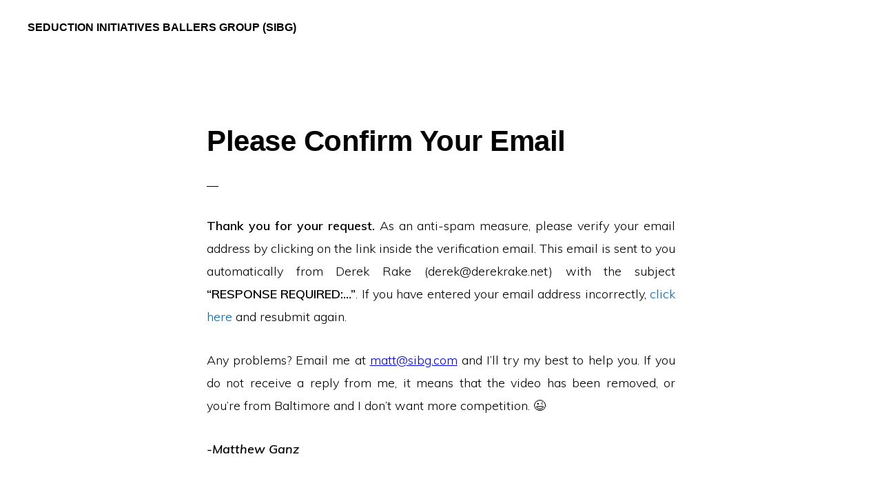

--- FILE ---
content_type: text/html; charset=UTF-8
request_url: https://sibg.com/confirm/?replytocom=5788
body_size: 279803
content:
<!DOCTYPE html>
<html lang="en-US">
<head >
<meta charset="UTF-8" />
<meta name="viewport" content="width=device-width, initial-scale=1" />
<title>Please Confirm Your Email</title>
<meta name='robots' content='max-image-preview:large, noindex, follow' />
	<style>img:is([sizes="auto" i], [sizes^="auto," i]) { contain-intrinsic-size: 3000px 1500px }</style>
	<link rel='dns-prefetch' href='//fonts.googleapis.com' />
<link rel='dns-prefetch' href='//unpkg.com' />
<link rel='dns-prefetch' href='//netdna.bootstrapcdn.com' />
<link rel="alternate" type="application/rss+xml" title="Seduction Initiatives Ballers Group (SIBG) &raquo; Feed" href="https://sibg.com/feed/" />
<link rel="alternate" type="application/rss+xml" title="Seduction Initiatives Ballers Group (SIBG) &raquo; Comments Feed" href="https://sibg.com/comments/feed/" />
<link rel="alternate" type="application/rss+xml" title="Seduction Initiatives Ballers Group (SIBG) &raquo; Please Confirm Your Email Comments Feed" href="https://sibg.com/confirm/feed/" />
<link rel="canonical" href="https://sibg.com/confirm/" />
<script>
window._wpemojiSettings = {"baseUrl":"https:\/\/s.w.org\/images\/core\/emoji\/16.0.1\/72x72\/","ext":".png","svgUrl":"https:\/\/s.w.org\/images\/core\/emoji\/16.0.1\/svg\/","svgExt":".svg","source":{"concatemoji":"https:\/\/sibg.com\/wp-includes\/js\/wp-emoji-release.min.js?ver=8093925435c5fbeafeb787ac16f09c50"}};
/*! This file is auto-generated */
!function(s,n){var o,i,e;function c(e){try{var t={supportTests:e,timestamp:(new Date).valueOf()};sessionStorage.setItem(o,JSON.stringify(t))}catch(e){}}function p(e,t,n){e.clearRect(0,0,e.canvas.width,e.canvas.height),e.fillText(t,0,0);var t=new Uint32Array(e.getImageData(0,0,e.canvas.width,e.canvas.height).data),a=(e.clearRect(0,0,e.canvas.width,e.canvas.height),e.fillText(n,0,0),new Uint32Array(e.getImageData(0,0,e.canvas.width,e.canvas.height).data));return t.every(function(e,t){return e===a[t]})}function u(e,t){e.clearRect(0,0,e.canvas.width,e.canvas.height),e.fillText(t,0,0);for(var n=e.getImageData(16,16,1,1),a=0;a<n.data.length;a++)if(0!==n.data[a])return!1;return!0}function f(e,t,n,a){switch(t){case"flag":return n(e,"\ud83c\udff3\ufe0f\u200d\u26a7\ufe0f","\ud83c\udff3\ufe0f\u200b\u26a7\ufe0f")?!1:!n(e,"\ud83c\udde8\ud83c\uddf6","\ud83c\udde8\u200b\ud83c\uddf6")&&!n(e,"\ud83c\udff4\udb40\udc67\udb40\udc62\udb40\udc65\udb40\udc6e\udb40\udc67\udb40\udc7f","\ud83c\udff4\u200b\udb40\udc67\u200b\udb40\udc62\u200b\udb40\udc65\u200b\udb40\udc6e\u200b\udb40\udc67\u200b\udb40\udc7f");case"emoji":return!a(e,"\ud83e\udedf")}return!1}function g(e,t,n,a){var r="undefined"!=typeof WorkerGlobalScope&&self instanceof WorkerGlobalScope?new OffscreenCanvas(300,150):s.createElement("canvas"),o=r.getContext("2d",{willReadFrequently:!0}),i=(o.textBaseline="top",o.font="600 32px Arial",{});return e.forEach(function(e){i[e]=t(o,e,n,a)}),i}function t(e){var t=s.createElement("script");t.src=e,t.defer=!0,s.head.appendChild(t)}"undefined"!=typeof Promise&&(o="wpEmojiSettingsSupports",i=["flag","emoji"],n.supports={everything:!0,everythingExceptFlag:!0},e=new Promise(function(e){s.addEventListener("DOMContentLoaded",e,{once:!0})}),new Promise(function(t){var n=function(){try{var e=JSON.parse(sessionStorage.getItem(o));if("object"==typeof e&&"number"==typeof e.timestamp&&(new Date).valueOf()<e.timestamp+604800&&"object"==typeof e.supportTests)return e.supportTests}catch(e){}return null}();if(!n){if("undefined"!=typeof Worker&&"undefined"!=typeof OffscreenCanvas&&"undefined"!=typeof URL&&URL.createObjectURL&&"undefined"!=typeof Blob)try{var e="postMessage("+g.toString()+"("+[JSON.stringify(i),f.toString(),p.toString(),u.toString()].join(",")+"));",a=new Blob([e],{type:"text/javascript"}),r=new Worker(URL.createObjectURL(a),{name:"wpTestEmojiSupports"});return void(r.onmessage=function(e){c(n=e.data),r.terminate(),t(n)})}catch(e){}c(n=g(i,f,p,u))}t(n)}).then(function(e){for(var t in e)n.supports[t]=e[t],n.supports.everything=n.supports.everything&&n.supports[t],"flag"!==t&&(n.supports.everythingExceptFlag=n.supports.everythingExceptFlag&&n.supports[t]);n.supports.everythingExceptFlag=n.supports.everythingExceptFlag&&!n.supports.flag,n.DOMReady=!1,n.readyCallback=function(){n.DOMReady=!0}}).then(function(){return e}).then(function(){var e;n.supports.everything||(n.readyCallback(),(e=n.source||{}).concatemoji?t(e.concatemoji):e.wpemoji&&e.twemoji&&(t(e.twemoji),t(e.wpemoji)))}))}((window,document),window._wpemojiSettings);
</script>
<link rel='stylesheet' id='monochrome-pro-css' href='https://sibg.com/wp-content/themes/monochrome-pro/style.css?ver=1.4.0' media='all' />
<style id='monochrome-pro-inline-css'>

			.before-footer-cta {
				background-color: #ffb113;
				background: linear-gradient(45deg,#ffb113,#ffb113);
			}

			.before-footer-cta,
			.before-footer-cta a,
			.before-footer-cta p,
			.before-footer-cta .widget-title {
				color: #000000;
			}
			
		.single .content .entry-content > p:first-of-type {
			font-size: 19px;
			font-style: italic;
			font-weight: 600;
		}
		
</style>
<style id='wp-emoji-styles-inline-css'>

	img.wp-smiley, img.emoji {
		display: inline !important;
		border: none !important;
		box-shadow: none !important;
		height: 1em !important;
		width: 1em !important;
		margin: 0 0.07em !important;
		vertical-align: -0.1em !important;
		background: none !important;
		padding: 0 !important;
	}
</style>
<link rel='stylesheet' id='wp-block-library-css' href='https://sibg.com/wp-includes/css/dist/block-library/style.min.css?ver=8093925435c5fbeafeb787ac16f09c50' media='all' />
<style id='classic-theme-styles-inline-css'>
/*! This file is auto-generated */
.wp-block-button__link{color:#fff;background-color:#32373c;border-radius:9999px;box-shadow:none;text-decoration:none;padding:calc(.667em + 2px) calc(1.333em + 2px);font-size:1.125em}.wp-block-file__button{background:#32373c;color:#fff;text-decoration:none}
</style>
<style id='global-styles-inline-css'>
:root{--wp--preset--aspect-ratio--square: 1;--wp--preset--aspect-ratio--4-3: 4/3;--wp--preset--aspect-ratio--3-4: 3/4;--wp--preset--aspect-ratio--3-2: 3/2;--wp--preset--aspect-ratio--2-3: 2/3;--wp--preset--aspect-ratio--16-9: 16/9;--wp--preset--aspect-ratio--9-16: 9/16;--wp--preset--color--black: #000000;--wp--preset--color--cyan-bluish-gray: #abb8c3;--wp--preset--color--white: #ffffff;--wp--preset--color--pale-pink: #f78da7;--wp--preset--color--vivid-red: #cf2e2e;--wp--preset--color--luminous-vivid-orange: #ff6900;--wp--preset--color--luminous-vivid-amber: #fcb900;--wp--preset--color--light-green-cyan: #7bdcb5;--wp--preset--color--vivid-green-cyan: #00d084;--wp--preset--color--pale-cyan-blue: #8ed1fc;--wp--preset--color--vivid-cyan-blue: #0693e3;--wp--preset--color--vivid-purple: #9b51e0;--wp--preset--color--theme-primary: #0066cc;--wp--preset--color--theme-secondary: #0066cc;--wp--preset--gradient--vivid-cyan-blue-to-vivid-purple: linear-gradient(135deg,rgba(6,147,227,1) 0%,rgb(155,81,224) 100%);--wp--preset--gradient--light-green-cyan-to-vivid-green-cyan: linear-gradient(135deg,rgb(122,220,180) 0%,rgb(0,208,130) 100%);--wp--preset--gradient--luminous-vivid-amber-to-luminous-vivid-orange: linear-gradient(135deg,rgba(252,185,0,1) 0%,rgba(255,105,0,1) 100%);--wp--preset--gradient--luminous-vivid-orange-to-vivid-red: linear-gradient(135deg,rgba(255,105,0,1) 0%,rgb(207,46,46) 100%);--wp--preset--gradient--very-light-gray-to-cyan-bluish-gray: linear-gradient(135deg,rgb(238,238,238) 0%,rgb(169,184,195) 100%);--wp--preset--gradient--cool-to-warm-spectrum: linear-gradient(135deg,rgb(74,234,220) 0%,rgb(151,120,209) 20%,rgb(207,42,186) 40%,rgb(238,44,130) 60%,rgb(251,105,98) 80%,rgb(254,248,76) 100%);--wp--preset--gradient--blush-light-purple: linear-gradient(135deg,rgb(255,206,236) 0%,rgb(152,150,240) 100%);--wp--preset--gradient--blush-bordeaux: linear-gradient(135deg,rgb(254,205,165) 0%,rgb(254,45,45) 50%,rgb(107,0,62) 100%);--wp--preset--gradient--luminous-dusk: linear-gradient(135deg,rgb(255,203,112) 0%,rgb(199,81,192) 50%,rgb(65,88,208) 100%);--wp--preset--gradient--pale-ocean: linear-gradient(135deg,rgb(255,245,203) 0%,rgb(182,227,212) 50%,rgb(51,167,181) 100%);--wp--preset--gradient--electric-grass: linear-gradient(135deg,rgb(202,248,128) 0%,rgb(113,206,126) 100%);--wp--preset--gradient--midnight: linear-gradient(135deg,rgb(2,3,129) 0%,rgb(40,116,252) 100%);--wp--preset--font-size--small: 14px;--wp--preset--font-size--medium: 20px;--wp--preset--font-size--large: 22px;--wp--preset--font-size--x-large: 42px;--wp--preset--font-size--normal: 18px;--wp--preset--font-size--larger: 26px;--wp--preset--spacing--20: 0.44rem;--wp--preset--spacing--30: 0.67rem;--wp--preset--spacing--40: 1rem;--wp--preset--spacing--50: 1.5rem;--wp--preset--spacing--60: 2.25rem;--wp--preset--spacing--70: 3.38rem;--wp--preset--spacing--80: 5.06rem;--wp--preset--shadow--natural: 6px 6px 9px rgba(0, 0, 0, 0.2);--wp--preset--shadow--deep: 12px 12px 50px rgba(0, 0, 0, 0.4);--wp--preset--shadow--sharp: 6px 6px 0px rgba(0, 0, 0, 0.2);--wp--preset--shadow--outlined: 6px 6px 0px -3px rgba(255, 255, 255, 1), 6px 6px rgba(0, 0, 0, 1);--wp--preset--shadow--crisp: 6px 6px 0px rgba(0, 0, 0, 1);}:where(.is-layout-flex){gap: 0.5em;}:where(.is-layout-grid){gap: 0.5em;}body .is-layout-flex{display: flex;}.is-layout-flex{flex-wrap: wrap;align-items: center;}.is-layout-flex > :is(*, div){margin: 0;}body .is-layout-grid{display: grid;}.is-layout-grid > :is(*, div){margin: 0;}:where(.wp-block-columns.is-layout-flex){gap: 2em;}:where(.wp-block-columns.is-layout-grid){gap: 2em;}:where(.wp-block-post-template.is-layout-flex){gap: 1.25em;}:where(.wp-block-post-template.is-layout-grid){gap: 1.25em;}.has-black-color{color: var(--wp--preset--color--black) !important;}.has-cyan-bluish-gray-color{color: var(--wp--preset--color--cyan-bluish-gray) !important;}.has-white-color{color: var(--wp--preset--color--white) !important;}.has-pale-pink-color{color: var(--wp--preset--color--pale-pink) !important;}.has-vivid-red-color{color: var(--wp--preset--color--vivid-red) !important;}.has-luminous-vivid-orange-color{color: var(--wp--preset--color--luminous-vivid-orange) !important;}.has-luminous-vivid-amber-color{color: var(--wp--preset--color--luminous-vivid-amber) !important;}.has-light-green-cyan-color{color: var(--wp--preset--color--light-green-cyan) !important;}.has-vivid-green-cyan-color{color: var(--wp--preset--color--vivid-green-cyan) !important;}.has-pale-cyan-blue-color{color: var(--wp--preset--color--pale-cyan-blue) !important;}.has-vivid-cyan-blue-color{color: var(--wp--preset--color--vivid-cyan-blue) !important;}.has-vivid-purple-color{color: var(--wp--preset--color--vivid-purple) !important;}.has-black-background-color{background-color: var(--wp--preset--color--black) !important;}.has-cyan-bluish-gray-background-color{background-color: var(--wp--preset--color--cyan-bluish-gray) !important;}.has-white-background-color{background-color: var(--wp--preset--color--white) !important;}.has-pale-pink-background-color{background-color: var(--wp--preset--color--pale-pink) !important;}.has-vivid-red-background-color{background-color: var(--wp--preset--color--vivid-red) !important;}.has-luminous-vivid-orange-background-color{background-color: var(--wp--preset--color--luminous-vivid-orange) !important;}.has-luminous-vivid-amber-background-color{background-color: var(--wp--preset--color--luminous-vivid-amber) !important;}.has-light-green-cyan-background-color{background-color: var(--wp--preset--color--light-green-cyan) !important;}.has-vivid-green-cyan-background-color{background-color: var(--wp--preset--color--vivid-green-cyan) !important;}.has-pale-cyan-blue-background-color{background-color: var(--wp--preset--color--pale-cyan-blue) !important;}.has-vivid-cyan-blue-background-color{background-color: var(--wp--preset--color--vivid-cyan-blue) !important;}.has-vivid-purple-background-color{background-color: var(--wp--preset--color--vivid-purple) !important;}.has-black-border-color{border-color: var(--wp--preset--color--black) !important;}.has-cyan-bluish-gray-border-color{border-color: var(--wp--preset--color--cyan-bluish-gray) !important;}.has-white-border-color{border-color: var(--wp--preset--color--white) !important;}.has-pale-pink-border-color{border-color: var(--wp--preset--color--pale-pink) !important;}.has-vivid-red-border-color{border-color: var(--wp--preset--color--vivid-red) !important;}.has-luminous-vivid-orange-border-color{border-color: var(--wp--preset--color--luminous-vivid-orange) !important;}.has-luminous-vivid-amber-border-color{border-color: var(--wp--preset--color--luminous-vivid-amber) !important;}.has-light-green-cyan-border-color{border-color: var(--wp--preset--color--light-green-cyan) !important;}.has-vivid-green-cyan-border-color{border-color: var(--wp--preset--color--vivid-green-cyan) !important;}.has-pale-cyan-blue-border-color{border-color: var(--wp--preset--color--pale-cyan-blue) !important;}.has-vivid-cyan-blue-border-color{border-color: var(--wp--preset--color--vivid-cyan-blue) !important;}.has-vivid-purple-border-color{border-color: var(--wp--preset--color--vivid-purple) !important;}.has-vivid-cyan-blue-to-vivid-purple-gradient-background{background: var(--wp--preset--gradient--vivid-cyan-blue-to-vivid-purple) !important;}.has-light-green-cyan-to-vivid-green-cyan-gradient-background{background: var(--wp--preset--gradient--light-green-cyan-to-vivid-green-cyan) !important;}.has-luminous-vivid-amber-to-luminous-vivid-orange-gradient-background{background: var(--wp--preset--gradient--luminous-vivid-amber-to-luminous-vivid-orange) !important;}.has-luminous-vivid-orange-to-vivid-red-gradient-background{background: var(--wp--preset--gradient--luminous-vivid-orange-to-vivid-red) !important;}.has-very-light-gray-to-cyan-bluish-gray-gradient-background{background: var(--wp--preset--gradient--very-light-gray-to-cyan-bluish-gray) !important;}.has-cool-to-warm-spectrum-gradient-background{background: var(--wp--preset--gradient--cool-to-warm-spectrum) !important;}.has-blush-light-purple-gradient-background{background: var(--wp--preset--gradient--blush-light-purple) !important;}.has-blush-bordeaux-gradient-background{background: var(--wp--preset--gradient--blush-bordeaux) !important;}.has-luminous-dusk-gradient-background{background: var(--wp--preset--gradient--luminous-dusk) !important;}.has-pale-ocean-gradient-background{background: var(--wp--preset--gradient--pale-ocean) !important;}.has-electric-grass-gradient-background{background: var(--wp--preset--gradient--electric-grass) !important;}.has-midnight-gradient-background{background: var(--wp--preset--gradient--midnight) !important;}.has-small-font-size{font-size: var(--wp--preset--font-size--small) !important;}.has-medium-font-size{font-size: var(--wp--preset--font-size--medium) !important;}.has-large-font-size{font-size: var(--wp--preset--font-size--large) !important;}.has-x-large-font-size{font-size: var(--wp--preset--font-size--x-large) !important;}
:where(.wp-block-post-template.is-layout-flex){gap: 1.25em;}:where(.wp-block-post-template.is-layout-grid){gap: 1.25em;}
:where(.wp-block-columns.is-layout-flex){gap: 2em;}:where(.wp-block-columns.is-layout-grid){gap: 2em;}
:root :where(.wp-block-pullquote){font-size: 1.5em;line-height: 1.6;}
</style>
<link rel='stylesheet' id='toc-screen-css' href='https://sibg.com/wp-content/plugins/table-of-contents-plus/screen.min.css?ver=2411.1' media='all' />
<link rel='stylesheet' id='ppress-frontend-css' href='https://sibg.com/wp-content/plugins/wp-user-avatar/assets/css/frontend.min.css?ver=4.16.7' media='all' />
<link rel='stylesheet' id='ppress-flatpickr-css' href='https://sibg.com/wp-content/plugins/wp-user-avatar/assets/flatpickr/flatpickr.min.css?ver=4.16.7' media='all' />
<link rel='stylesheet' id='ppress-select2-css' href='https://sibg.com/wp-content/plugins/wp-user-avatar/assets/select2/select2.min.css?ver=8093925435c5fbeafeb787ac16f09c50' media='all' />
<link rel='stylesheet' id='monochrome-fonts-css' href='//fonts.googleapis.com/css?family=Muli%3A300%2C300i%2C400%2C400i%2C600%2C600i%7COpen+Sans+Condensed%3A300&#038;ver=1.4.0' media='all' />
<link rel='stylesheet' id='monochrome-ionicons-css' href='//unpkg.com/ionicons@4.1.2/dist/css/ionicons.min.css?ver=1.4.0' media='all' />
<link rel='stylesheet' id='monochrome-pro-gutenberg-css' href='https://sibg.com/wp-content/themes/monochrome-pro/lib/gutenberg/front-end.css?ver=1.4.0' media='all' />
<style id='monochrome-pro-gutenberg-inline-css'>
.ab-block-post-grid .ab-post-grid-items .ab-block-post-grid-title a:hover {
	color: #0066cc;
}

.site-container .wp-block-button .wp-block-button__link {
	background-color: #0066cc;
}

.wp-block-button .wp-block-button__link:not(.has-background),
.wp-block-button .wp-block-button__link:not(.has-background):focus,
.wp-block-button .wp-block-button__link:not(.has-background):hover {
	color: #ffffff;
}

.site-container .wp-block-button.is-style-outline .wp-block-button__link {
	color: #0066cc;
}

.site-container .wp-block-button.is-style-outline .wp-block-button__link:focus,
.site-container .wp-block-button.is-style-outline .wp-block-button__link:hover {
	color: #2389ef;
}

.site-container .wp-block-pullquote.is-style-solid-color {
	background-color: #0066cc;
}		.site-container .has-small-font-size {
			font-size: 14px;
		}		.site-container .has-normal-font-size {
			font-size: 18px;
		}		.site-container .has-large-font-size {
			font-size: 22px;
		}		.site-container .has-larger-font-size {
			font-size: 26px;
		}		.site-container .has-theme-primary-color,
		.site-container .wp-block-button .wp-block-button__link.has-theme-primary-color,
		.site-container .wp-block-button.is-style-outline .wp-block-button__link.has-theme-primary-color {
			color: #0066cc;
		}

		.site-container .has-theme-primary-background-color,
		.site-container .wp-block-button .wp-block-button__link.has-theme-primary-background-color,
		.site-container .wp-block-pullquote.is-style-solid-color.has-theme-primary-background-color {
			background-color: #0066cc;
		}		.site-container .has-theme-secondary-color,
		.site-container .wp-block-button .wp-block-button__link.has-theme-secondary-color,
		.site-container .wp-block-button.is-style-outline .wp-block-button__link.has-theme-secondary-color {
			color: #0066cc;
		}

		.site-container .has-theme-secondary-background-color,
		.site-container .wp-block-button .wp-block-button__link.has-theme-secondary-background-color,
		.site-container .wp-block-pullquote.is-style-solid-color.has-theme-secondary-background-color {
			background-color: #0066cc;
		}
</style>
<link rel='stylesheet' id='ss-font-awesome-css' href='//netdna.bootstrapcdn.com/font-awesome/4.4.0/css/font-awesome.min.css?ver=2.0' media='screen' />
<link rel='stylesheet' id='ss-supreme-css' href='https://sibg.com/wp-content/plugins/SupremeShortcodes/assets/css/shortcodes.min.css?ver=2.0' media='screen' />
<style id='ss-supreme-inline-css'>

                .flexslider-posts .slides > li .hover_div,
				.swiper-slide .hover_div,
				.flexslider-posts .slides > li .title_active,
				.swiper-slide .title_active{
                        background-color: #3498db !important;
                }
                .entry-content .ss-list-styled ol > li::before,
				.ss-list-styled ol > li::before{
					background-color: #3498db;
				}
				.ss-btn.primary, .ss-btn.primary:hover, .ss-btn.primary:active, .ss-btn.primary:focus{
					background: none repeat scroll 0 0  #3498db;
					border: 1px solid #3498db;
					-webkit-box-shadow: 0 4px #278bce;
					-moz-box-shadow: 0 4px #278bce;
					box-shadow: 0 4px #278bce;
				}
				.divider_top .to-top{
					background: #ffffff;
				}
				.mejs-controls .mejs-time-rail .mejs-time-loaded{
					background: #3498db;
				}
				.st-accordion .panel-heading i{
					background: none repeat scroll 0 0  #3498db;
				}
				.ss-contact-form-wrapper .ss-button, .ss-progress-button .ss-progress{
					background-color: #3498db;
					border-color: #3498db;
					outline: none;
				}
				.st-tabs .active > a, 
				.st-tabs .active > a:hover,
				.tab-content{
					background-color: #ffffff;
					color: #333333;
				}
                
</style>
<link rel='stylesheet' id='ss-bootstrap-css' href='https://sibg.com/wp-content/plugins/SupremeShortcodes/assets/css/bootstrap-elements.min.css?ver=2.0' media='screen' />
<script src="https://sibg.com/wp-includes/js/jquery/jquery.min.js?ver=3.7.1" id="jquery-core-js"></script>
<script src="https://sibg.com/wp-includes/js/jquery/jquery-migrate.min.js?ver=3.4.1" id="jquery-migrate-js"></script>
<script src="https://sibg.com/wp-content/plugins/aprils-super-functions-pack/js/jquery.ahshead.js?ver=8093925435c5fbeafeb787ac16f09c50" id="ahshead-js"></script>
<script src="https://sibg.com/wp-content/plugins/aprils-super-functions-pack/js/jquery.asfp.tabs.js?ver=8093925435c5fbeafeb787ac16f09c50" id="tabs-js"></script>
<script src="https://sibg.com/wp-content/plugins/wp-user-avatar/assets/flatpickr/flatpickr.min.js?ver=4.16.7" id="ppress-flatpickr-js"></script>
<script src="https://sibg.com/wp-content/plugins/wp-user-avatar/assets/select2/select2.min.js?ver=4.16.7" id="ppress-select2-js"></script>
<link rel="https://api.w.org/" href="https://sibg.com/wp-json/" /><link rel="alternate" title="JSON" type="application/json" href="https://sibg.com/wp-json/wp/v2/pages/234" /><link rel="EditURI" type="application/rsd+xml" title="RSD" href="https://sibg.com/xmlrpc.php?rsd" />
<link rel="alternate" title="oEmbed (JSON)" type="application/json+oembed" href="https://sibg.com/wp-json/oembed/1.0/embed?url=https%3A%2F%2Fsibg.com%2Fconfirm%2F" />
<link rel="alternate" title="oEmbed (XML)" type="text/xml+oembed" href="https://sibg.com/wp-json/oembed/1.0/embed?url=https%3A%2F%2Fsibg.com%2Fconfirm%2F&#038;format=xml" />

<!-- April's Super Function Pack : BEGIN -->
	<link rel="stylesheet"  href="https://sibg.com/wp-content/plugins/aprils-super-functions-pack/shortcodes.css" type="text/css" media="all" />
	<link rel="stylesheet"  href="https://sibg.com/wp-content/plugins/aprils-super-functions-pack/style.php" type="text/css" media="all" />
<!-- April's Super Function Pack : END -->

<style type="text/css" id="tve_global_variables">:root{--tcb-background-author-image:url(https://sibg.com/wp-content/uploads/2020/03/matt-ganz.png);--tcb-background-user-image:url();--tcb-background-featured-image-thumbnail:url(https://sibg.com/wp-content/plugins/thrive-leads/tcb/editor/css/images/featured_image.png);}</style>
<!-- BEGIN Clicky Analytics v2.2.4 Tracking - https://wordpress.org/plugins/clicky-analytics/ -->
<script type="text/javascript">
  var clicky_custom = clicky_custom || {};
  clicky_custom.outbound_pattern = ['/go/','/out/'];
</script>

<script async src="//static.getclicky.com/100623079.js"></script>

<!-- END Clicky Analytics v2.2.4 Tracking -->

<style type="text/css" id="thrive-default-styles"></style><link rel="icon" href="https://sibg.com/wp-content/uploads/2019/12/favicon.ico" sizes="32x32" />
<link rel="icon" href="https://sibg.com/wp-content/uploads/2019/12/favicon.ico" sizes="192x192" />
<link rel="apple-touch-icon" href="https://sibg.com/wp-content/uploads/2019/12/favicon.ico" />
<meta name="msapplication-TileImage" content="https://sibg.com/wp-content/uploads/2019/12/favicon.ico" />
		<style id="wp-custom-css">
			.comment-meta {
display:  none;
}

.bypostauthor {background: #FFFF00;}		</style>
		</head>
<body data-rsssl=1 class="wp-singular page-template-default page page-id-234 wp-embed-responsive wp-theme-genesis wp-child-theme-monochrome-pro header-full-width full-width-content genesis-breadcrumbs-hidden supreme-shortcodes supreme-shortcodes-ver-2.0" itemscope itemtype="https://schema.org/WebPage"><div class="site-container"><ul class="genesis-skip-link"><li><a href="#genesis-content" class="screen-reader-shortcut"> Skip to main content</a></li></ul><header class="site-header" itemscope itemtype="https://schema.org/WPHeader"><div class="wrap"><div class="title-area"><p class="site-title" itemprop="headline"><a href="https://sibg.com/">Seduction Initiatives Ballers Group (SIBG)</a></p><p class="site-description" itemprop="description">Cutting-edge dating advice for men from the SIBG chapter – since 2001</p></div></div></header><div class="site-inner"><div class="content-sidebar-wrap"><main class="content" id="genesis-content"><article class="post-234 page type-page status-publish entry" aria-label="Please Confirm Your Email" itemscope itemtype="https://schema.org/CreativeWork"><header class="entry-header"><h1 class="entry-title" itemprop="headline">Please Confirm Your Email</h1>
</header><div class="entry-content" itemprop="text"><p style="text-align: justify;"><strong>Thank you for your request.</strong> As an anti-spam measure, please verify your email address by clicking on the link inside the verification email. This email is sent to you automatically from Derek Rake (derek@derekrake.net) with the subject <strong>&#8220;RESPONSE REQUIRED:&#8230;&#8221;</strong>. If you have entered your email address incorrectly, <a title="PLEASE KEEP THIS PAGE A SECRET" href="https://sibg.com/please-keep-this-page-a-secret/">click here</a> and resubmit again.</p>
<p style="text-align: justify;">Any problems? Email me at <span style="text-decoration: underline; color: #0000ff;">matt@sibg.com</span> and I&#8217;ll try my best to help you. If you do not receive a reply from me, it means that the video has been removed, or you&#8217;re from Baltimore and I don&#8217;t want more competition. 😉</p>
<p style="text-align: justify;"><em><strong>-Matthew Ganz</strong></em></p>
</div></article><h2 class="screen-reader-text">Reader Interactions</h2><div class="entry-comments" id="comments"><h3>Comments</h3><ol class="comment-list">
	<li class="comment even thread-even depth-1" id="comment-334">
	<article id="article-comment-334" itemprop="comment" itemscope itemtype="https://schema.org/Comment">

		
		<header class="comment-header">
			<p class="comment-author" itemprop="author" itemscope itemtype="https://schema.org/Person">
				<img alt='' src='https://sibg.com/wp-content/uploads/2020/03/sibg-avatar-80x80.jpg' srcset='https://sibg.com/wp-content/uploads/2020/03/sibg-avatar.jpg 2x' class='avatar avatar-48 photo' height='48' width='48' decoding='async'/><span class="comment-author-name" itemprop="name">john</span> <span class="says">says</span>			</p>

			<p class="comment-meta"><time class="comment-time" datetime="2013-09-20T07:13:37+08:00" itemprop="datePublished"><a class="comment-time-link" href="https://sibg.com/confirm/#comment-334" itemprop="url">September 20, 2013 at 7:13 am</a></time></p>		</header>

		<div class="comment-content" itemprop="text">
			
			<p>cool</p>
		</div>

		<div class="comment-reply"><a rel="nofollow" class="comment-reply-link" href="https://sibg.com/confirm/?replytocom=334#respond" data-commentid="334" data-postid="234" data-belowelement="article-comment-334" data-respondelement="respond" data-replyto="Reply to john" aria-label="Reply to john">Reply</a></div>
		
	</article>
	<ul class="children">

	<li class="comment odd alt depth-2" id="comment-4816">
	<article id="article-comment-4816" itemprop="comment" itemscope itemtype="https://schema.org/Comment">

		
		<header class="comment-header">
			<p class="comment-author" itemprop="author" itemscope itemtype="https://schema.org/Person">
				<img alt='' src='https://sibg.com/wp-content/uploads/2020/03/sibg-avatar-80x80.jpg' srcset='https://sibg.com/wp-content/uploads/2020/03/sibg-avatar.jpg 2x' class='avatar avatar-48 photo' height='48' width='48' decoding='async'/><span class="comment-author-name" itemprop="name">Corless</span> <span class="says">says</span>			</p>

			<p class="comment-meta"><time class="comment-time" datetime="2013-12-22T01:04:47+08:00" itemprop="datePublished"><a class="comment-time-link" href="https://sibg.com/confirm/#comment-4816" itemprop="url">December 22, 2013 at 1:04 am</a></time></p>		</header>

		<div class="comment-content" itemprop="text">
			
			<p>There&#8217;s this girl in my psychology class and I haven&#8217;t built up enough courage to talk to her yet. I just want her to be mine.</p>
		</div>

		<div class="comment-reply"><a rel="nofollow" class="comment-reply-link" href="https://sibg.com/confirm/?replytocom=4816#respond" data-commentid="4816" data-postid="234" data-belowelement="article-comment-4816" data-respondelement="respond" data-replyto="Reply to Corless" aria-label="Reply to Corless">Reply</a></div>
		
	</article>
	<ul class="children">

	<li class="comment even depth-3" id="comment-42357">
	<article id="article-comment-42357" itemprop="comment" itemscope itemtype="https://schema.org/Comment">

		
		<header class="comment-header">
			<p class="comment-author" itemprop="author" itemscope itemtype="https://schema.org/Person">
				<img alt='' src='https://sibg.com/wp-content/uploads/2020/03/sibg-avatar-80x80.jpg' srcset='https://sibg.com/wp-content/uploads/2020/03/sibg-avatar.jpg 2x' class='avatar avatar-48 photo' height='48' width='48' loading='lazy' decoding='async'/><span class="comment-author-name" itemprop="name">ray</span> <span class="says">says</span>			</p>

			<p class="comment-meta"><time class="comment-time" datetime="2014-10-19T00:07:30+08:00" itemprop="datePublished"><a class="comment-time-link" href="https://sibg.com/confirm/#comment-42357" itemprop="url">October 19, 2014 at 12:07 am</a></time></p>		</header>

		<div class="comment-content" itemprop="text">
			
			<p>Just be your self do not try to be somthing your not</p>
		</div>

		<div class="comment-reply"><a rel="nofollow" class="comment-reply-link" href="https://sibg.com/confirm/?replytocom=42357#respond" data-commentid="42357" data-postid="234" data-belowelement="article-comment-42357" data-respondelement="respond" data-replyto="Reply to ray" aria-label="Reply to ray">Reply</a></div>
		
	</article>
	<ul class="children">

	<li class="comment odd alt depth-4" id="comment-51868">
	<article id="article-comment-51868" itemprop="comment" itemscope itemtype="https://schema.org/Comment">

		
		<header class="comment-header">
			<p class="comment-author" itemprop="author" itemscope itemtype="https://schema.org/Person">
				<img alt='' src='https://sibg.com/wp-content/uploads/2020/03/sibg-avatar-80x80.jpg' srcset='https://sibg.com/wp-content/uploads/2020/03/sibg-avatar.jpg 2x' class='avatar avatar-48 photo' height='48' width='48' loading='lazy' decoding='async'/><span class="comment-author-name" itemprop="name">James</span> <span class="says">says</span>			</p>

			<p class="comment-meta"><time class="comment-time" datetime="2014-10-29T17:07:53+08:00" itemprop="datePublished"><a class="comment-time-link" href="https://sibg.com/confirm/#comment-51868" itemprop="url">October 29, 2014 at 5:07 pm</a></time></p>		</header>

		<div class="comment-content" itemprop="text">
			
			<p>That&#8217;s not even an advice mate stop telling people to just be them selves, it&#8217;s not enough you have to stand out, what point of being your self when 5 other guys are hitting on her every single day, i am not saying being your self suck i am just saying it&#8217;s not  going to sweep her off her feet</p>
		</div>

		<div class="comment-reply"><a rel="nofollow" class="comment-reply-link" href="https://sibg.com/confirm/?replytocom=51868#respond" data-commentid="51868" data-postid="234" data-belowelement="article-comment-51868" data-respondelement="respond" data-replyto="Reply to James" aria-label="Reply to James">Reply</a></div>
		
	</article>
	<ul class="children">

	<li class="comment even depth-5" id="comment-95327">
	<article id="article-comment-95327" itemprop="comment" itemscope itemtype="https://schema.org/Comment">

		
		<header class="comment-header">
			<p class="comment-author" itemprop="author" itemscope itemtype="https://schema.org/Person">
				<img alt='' src='https://sibg.com/wp-content/uploads/2020/03/sibg-avatar-80x80.jpg' srcset='https://sibg.com/wp-content/uploads/2020/03/sibg-avatar.jpg 2x' class='avatar avatar-48 photo' height='48' width='48' loading='lazy' decoding='async'/><span class="comment-author-name" itemprop="name"><a href="https://sibg.com/confirm/" class="comment-author-link" rel="external nofollow" itemprop="url">bilal897</a></span> <span class="says">says</span>			</p>

			<p class="comment-meta"><time class="comment-time" datetime="2014-12-29T21:09:09+08:00" itemprop="datePublished"><a class="comment-time-link" href="https://sibg.com/confirm/#comment-95327" itemprop="url">December 29, 2014 at 9:09 pm</a></time></p>		</header>

		<div class="comment-content" itemprop="text">
			
			<p>I think you should talk to her and get to know her then you should get know her than she knows about you therefore she gets more curious about you.</p>
		</div>

		
		
	</article>
	</li><!-- #comment-## -->

	<li class="comment odd alt depth-5" id="comment-101565">
	<article id="article-comment-101565" itemprop="comment" itemscope itemtype="https://schema.org/Comment">

		
		<header class="comment-header">
			<p class="comment-author" itemprop="author" itemscope itemtype="https://schema.org/Person">
				<img alt='' src='https://sibg.com/wp-content/uploads/2020/03/sibg-avatar-80x80.jpg' srcset='https://sibg.com/wp-content/uploads/2020/03/sibg-avatar.jpg 2x' class='avatar avatar-48 photo' height='48' width='48' loading='lazy' decoding='async'/><span class="comment-author-name" itemprop="name">kian</span> <span class="says">says</span>			</p>

			<p class="comment-meta"><time class="comment-time" datetime="2015-02-20T22:31:20+08:00" itemprop="datePublished"><a class="comment-time-link" href="https://sibg.com/confirm/#comment-101565" itemprop="url">February 20, 2015 at 10:31 pm</a></time></p>		</header>

		<div class="comment-content" itemprop="text">
			
			<p>That James guy knows what he&#8217;s on about. He has got a good point since when has &#8221; be yourself&#8221; been helpful?</p>
<p>Plus, anyone got any ideas on how to get a girl who is playing hard to get, and is pretending she doesn&#8217;t know me?</p>
		</div>

		
		
	</article>
	</li><!-- #comment-## -->
</ul><!-- .children -->
</li><!-- #comment-## -->

	<li class="comment even depth-4" id="comment-70198">
	<article id="article-comment-70198" itemprop="comment" itemscope itemtype="https://schema.org/Comment">

		
		<header class="comment-header">
			<p class="comment-author" itemprop="author" itemscope itemtype="https://schema.org/Person">
				<img alt='' src='https://sibg.com/wp-content/uploads/2020/03/sibg-avatar-80x80.jpg' srcset='https://sibg.com/wp-content/uploads/2020/03/sibg-avatar.jpg 2x' class='avatar avatar-48 photo' height='48' width='48' loading='lazy' decoding='async'/><span class="comment-author-name" itemprop="name">zayn</span> <span class="says">says</span>			</p>

			<p class="comment-meta"><time class="comment-time" datetime="2014-11-14T05:09:57+08:00" itemprop="datePublished"><a class="comment-time-link" href="https://sibg.com/confirm/#comment-70198" itemprop="url">November 14, 2014 at 5:09 am</a></time></p>		</header>

		<div class="comment-content" itemprop="text">
			
			<p>actually being yourself doesnt work being what she likes works more leadt for me</p>
		</div>

		<div class="comment-reply"><a rel="nofollow" class="comment-reply-link" href="https://sibg.com/confirm/?replytocom=70198#respond" data-commentid="70198" data-postid="234" data-belowelement="article-comment-70198" data-respondelement="respond" data-replyto="Reply to zayn" aria-label="Reply to zayn">Reply</a></div>
		
	</article>
	</li><!-- #comment-## -->
</ul><!-- .children -->
</li><!-- #comment-## -->
</ul><!-- .children -->
</li><!-- #comment-## -->

	<li class="comment odd alt depth-2" id="comment-98062">
	<article id="article-comment-98062" itemprop="comment" itemscope itemtype="https://schema.org/Comment">

		
		<header class="comment-header">
			<p class="comment-author" itemprop="author" itemscope itemtype="https://schema.org/Person">
				<img alt='' src='https://sibg.com/wp-content/uploads/2020/03/sibg-avatar-80x80.jpg' srcset='https://sibg.com/wp-content/uploads/2020/03/sibg-avatar.jpg 2x' class='avatar avatar-48 photo' height='48' width='48' loading='lazy' decoding='async'/><span class="comment-author-name" itemprop="name">Dwight</span> <span class="says">says</span>			</p>

			<p class="comment-meta"><time class="comment-time" datetime="2015-01-27T21:52:30+08:00" itemprop="datePublished"><a class="comment-time-link" href="https://sibg.com/confirm/#comment-98062" itemprop="url">January 27, 2015 at 9:52 pm</a></time></p>		</header>

		<div class="comment-content" itemprop="text">
			
			<p>Thank you!</p>
		</div>

		<div class="comment-reply"><a rel="nofollow" class="comment-reply-link" href="https://sibg.com/confirm/?replytocom=98062#respond" data-commentid="98062" data-postid="234" data-belowelement="article-comment-98062" data-respondelement="respond" data-replyto="Reply to Dwight" aria-label="Reply to Dwight">Reply</a></div>
		
	</article>
	</li><!-- #comment-## -->

	<li class="comment even depth-2" id="comment-122431">
	<article id="article-comment-122431" itemprop="comment" itemscope itemtype="https://schema.org/Comment">

		
		<header class="comment-header">
			<p class="comment-author" itemprop="author" itemscope itemtype="https://schema.org/Person">
				<img alt='' src='https://sibg.com/wp-content/uploads/2020/03/sibg-avatar-80x80.jpg' srcset='https://sibg.com/wp-content/uploads/2020/03/sibg-avatar.jpg 2x' class='avatar avatar-48 photo' height='48' width='48' loading='lazy' decoding='async'/><span class="comment-author-name" itemprop="name">Daniel</span> <span class="says">says</span>			</p>

			<p class="comment-meta"><time class="comment-time" datetime="2015-09-30T13:54:52+08:00" itemprop="datePublished"><a class="comment-time-link" href="https://sibg.com/confirm/#comment-122431" itemprop="url">September 30, 2015 at 1:54 pm</a></time></p>		</header>

		<div class="comment-content" itemprop="text">
			
			<p>Would really love to learn the skill</p>
		</div>

		<div class="comment-reply"><a rel="nofollow" class="comment-reply-link" href="https://sibg.com/confirm/?replytocom=122431#respond" data-commentid="122431" data-postid="234" data-belowelement="article-comment-122431" data-respondelement="respond" data-replyto="Reply to Daniel" aria-label="Reply to Daniel">Reply</a></div>
		
	</article>
	</li><!-- #comment-## -->
</ul><!-- .children -->
</li><!-- #comment-## -->

	<li class="comment odd alt thread-odd thread-alt depth-1" id="comment-339">
	<article id="article-comment-339" itemprop="comment" itemscope itemtype="https://schema.org/Comment">

		
		<header class="comment-header">
			<p class="comment-author" itemprop="author" itemscope itemtype="https://schema.org/Person">
				<img alt='' src='https://sibg.com/wp-content/uploads/2020/03/sibg-avatar-80x80.jpg' srcset='https://sibg.com/wp-content/uploads/2020/03/sibg-avatar.jpg 2x' class='avatar avatar-48 photo' height='48' width='48' loading='lazy' decoding='async'/><span class="comment-author-name" itemprop="name">Jason</span> <span class="says">says</span>			</p>

			<p class="comment-meta"><time class="comment-time" datetime="2013-09-20T09:09:37+08:00" itemprop="datePublished"><a class="comment-time-link" href="https://sibg.com/confirm/#comment-339" itemprop="url">September 20, 2013 at 9:09 am</a></time></p>		</header>

		<div class="comment-content" itemprop="text">
			
			<p>Need help, i think i made a big mistake and would like to patch things up with this girl</p>
		</div>

		<div class="comment-reply"><a rel="nofollow" class="comment-reply-link" href="https://sibg.com/confirm/?replytocom=339#respond" data-commentid="339" data-postid="234" data-belowelement="article-comment-339" data-respondelement="respond" data-replyto="Reply to Jason" aria-label="Reply to Jason">Reply</a></div>
		
	</article>
	</li><!-- #comment-## -->

	<li class="comment even thread-even depth-1" id="comment-348">
	<article id="article-comment-348" itemprop="comment" itemscope itemtype="https://schema.org/Comment">

		
		<header class="comment-header">
			<p class="comment-author" itemprop="author" itemscope itemtype="https://schema.org/Person">
				<img alt='' src='https://sibg.com/wp-content/uploads/2020/03/sibg-avatar-80x80.jpg' srcset='https://sibg.com/wp-content/uploads/2020/03/sibg-avatar.jpg 2x' class='avatar avatar-48 photo' height='48' width='48' loading='lazy' decoding='async'/><span class="comment-author-name" itemprop="name">ARJOON MALOO</span> <span class="says">says</span>			</p>

			<p class="comment-meta"><time class="comment-time" datetime="2013-09-20T15:22:43+08:00" itemprop="datePublished"><a class="comment-time-link" href="https://sibg.com/confirm/#comment-348" itemprop="url">September 20, 2013 at 3:22 pm</a></time></p>		</header>

		<div class="comment-content" itemprop="text">
			
			<p>I FEEL ATTRACTED TO A MARRIED WOMAN  AND WOULD LIKE TO SEDUCE HER</p>
		</div>

		<div class="comment-reply"><a rel="nofollow" class="comment-reply-link" href="https://sibg.com/confirm/?replytocom=348#respond" data-commentid="348" data-postid="234" data-belowelement="article-comment-348" data-respondelement="respond" data-replyto="Reply to ARJOON MALOO" aria-label="Reply to ARJOON MALOO">Reply</a></div>
		
	</article>
	<ul class="children">

	<li class="comment odd alt depth-2" id="comment-3286">
	<article id="article-comment-3286" itemprop="comment" itemscope itemtype="https://schema.org/Comment">

		
		<header class="comment-header">
			<p class="comment-author" itemprop="author" itemscope itemtype="https://schema.org/Person">
				<img alt='' src='https://sibg.com/wp-content/uploads/2020/03/sibg-avatar-80x80.jpg' srcset='https://sibg.com/wp-content/uploads/2020/03/sibg-avatar.jpg 2x' class='avatar avatar-48 photo' height='48' width='48' loading='lazy' decoding='async'/><span class="comment-author-name" itemprop="name">Joe</span> <span class="says">says</span>			</p>

			<p class="comment-meta"><time class="comment-time" datetime="2013-11-14T05:43:53+08:00" itemprop="datePublished"><a class="comment-time-link" href="https://sibg.com/confirm/#comment-3286" itemprop="url">November 14, 2013 at 5:43 am</a></time></p>		</header>

		<div class="comment-content" itemprop="text">
			
			<p>That&#8217;s one way to invite bad karma your way for sure!  Plenty of other women in this world.</p>
		</div>

		<div class="comment-reply"><a rel="nofollow" class="comment-reply-link" href="https://sibg.com/confirm/?replytocom=3286#respond" data-commentid="3286" data-postid="234" data-belowelement="article-comment-3286" data-respondelement="respond" data-replyto="Reply to Joe" aria-label="Reply to Joe">Reply</a></div>
		
	</article>
	<ul class="children">

	<li class="comment even depth-3" id="comment-6766">
	<article id="article-comment-6766" itemprop="comment" itemscope itemtype="https://schema.org/Comment">

		
		<header class="comment-header">
			<p class="comment-author" itemprop="author" itemscope itemtype="https://schema.org/Person">
				<img alt='' src='https://sibg.com/wp-content/uploads/2020/03/sibg-avatar-80x80.jpg' srcset='https://sibg.com/wp-content/uploads/2020/03/sibg-avatar.jpg 2x' class='avatar avatar-48 photo' height='48' width='48' loading='lazy' decoding='async'/><span class="comment-author-name" itemprop="name">Radar</span> <span class="says">says</span>			</p>

			<p class="comment-meta"><time class="comment-time" datetime="2014-04-17T12:38:35+08:00" itemprop="datePublished"><a class="comment-time-link" href="https://sibg.com/confirm/#comment-6766" itemprop="url">April 17, 2014 at 12:38 pm</a></time></p>		</header>

		<div class="comment-content" itemprop="text">
			
			<p>Badbadbadbadbadbad idea. The worst thing you can do is to try to make a married woman act unfaithful. If she is married, then she is probably perfectly happy. She should know that marriage is a holy thing, and you need to know that too!</p>
		</div>

		<div class="comment-reply"><a rel="nofollow" class="comment-reply-link" href="https://sibg.com/confirm/?replytocom=6766#respond" data-commentid="6766" data-postid="234" data-belowelement="article-comment-6766" data-respondelement="respond" data-replyto="Reply to Radar" aria-label="Reply to Radar">Reply</a></div>
		
	</article>
	</li><!-- #comment-## -->
</ul><!-- .children -->
</li><!-- #comment-## -->

	<li class="comment odd alt depth-2" id="comment-6054">
	<article id="article-comment-6054" itemprop="comment" itemscope itemtype="https://schema.org/Comment">

		
		<header class="comment-header">
			<p class="comment-author" itemprop="author" itemscope itemtype="https://schema.org/Person">
				<img alt='' src='https://sibg.com/wp-content/uploads/2020/03/sibg-avatar-80x80.jpg' srcset='https://sibg.com/wp-content/uploads/2020/03/sibg-avatar.jpg 2x' class='avatar avatar-48 photo' height='48' width='48' loading='lazy' decoding='async'/><span class="comment-author-name" itemprop="name">Gisita</span> <span class="says">says</span>			</p>

			<p class="comment-meta"><time class="comment-time" datetime="2014-03-03T16:04:59+08:00" itemprop="datePublished"><a class="comment-time-link" href="https://sibg.com/confirm/#comment-6054" itemprop="url">March 3, 2014 at 4:04 pm</a></time></p>		</header>

		<div class="comment-content" itemprop="text">
			
			<p>Don&#8217;t do it bro</p>
		</div>

		<div class="comment-reply"><a rel="nofollow" class="comment-reply-link" href="https://sibg.com/confirm/?replytocom=6054#respond" data-commentid="6054" data-postid="234" data-belowelement="article-comment-6054" data-respondelement="respond" data-replyto="Reply to Gisita" aria-label="Reply to Gisita">Reply</a></div>
		
	</article>
	<ul class="children">

	<li class="comment even depth-3" id="comment-123165">
	<article id="article-comment-123165" itemprop="comment" itemscope itemtype="https://schema.org/Comment">

		
		<header class="comment-header">
			<p class="comment-author" itemprop="author" itemscope itemtype="https://schema.org/Person">
				<img alt='' src='https://sibg.com/wp-content/uploads/2020/03/sibg-avatar-80x80.jpg' srcset='https://sibg.com/wp-content/uploads/2020/03/sibg-avatar.jpg 2x' class='avatar avatar-48 photo' height='48' width='48' loading='lazy' decoding='async'/><span class="comment-author-name" itemprop="name">Jurney</span> <span class="says">says</span>			</p>

			<p class="comment-meta"><time class="comment-time" datetime="2015-10-10T19:35:08+08:00" itemprop="datePublished"><a class="comment-time-link" href="https://sibg.com/confirm/#comment-123165" itemprop="url">October 10, 2015 at 7:35 pm</a></time></p>		</header>

		<div class="comment-content" itemprop="text">
			
			<p>Agreed&#8230; You have to live with that and so does she. Can&#8217;t take it back once you do it. And if she&#8217;s willing to then you&#8217;ll never truly be able to trust her.</p>
		</div>

		<div class="comment-reply"><a rel="nofollow" class="comment-reply-link" href="https://sibg.com/confirm/?replytocom=123165#respond" data-commentid="123165" data-postid="234" data-belowelement="article-comment-123165" data-respondelement="respond" data-replyto="Reply to Jurney" aria-label="Reply to Jurney">Reply</a></div>
		
	</article>
	</li><!-- #comment-## -->
</ul><!-- .children -->
</li><!-- #comment-## -->
</ul><!-- .children -->
</li><!-- #comment-## -->

	<li class="comment odd alt thread-odd thread-alt depth-1" id="comment-352">
	<article id="article-comment-352" itemprop="comment" itemscope itemtype="https://schema.org/Comment">

		
		<header class="comment-header">
			<p class="comment-author" itemprop="author" itemscope itemtype="https://schema.org/Person">
				<img alt='' src='https://sibg.com/wp-content/uploads/2020/03/sibg-avatar-80x80.jpg' srcset='https://sibg.com/wp-content/uploads/2020/03/sibg-avatar.jpg 2x' class='avatar avatar-48 photo' height='48' width='48' loading='lazy' decoding='async'/><span class="comment-author-name" itemprop="name"><a href="http://www.gmail.com" class="comment-author-link" rel="external nofollow" itemprop="url">colimma</a></span> <span class="says">says</span>			</p>

			<p class="comment-meta"><time class="comment-time" datetime="2013-09-20T17:50:14+08:00" itemprop="datePublished"><a class="comment-time-link" href="https://sibg.com/confirm/#comment-352" itemprop="url">September 20, 2013 at 5:50 pm</a></time></p>		</header>

		<div class="comment-content" itemprop="text">
			
			<p>How can I get a girl to love me as fast as possibl</p>
		</div>

		<div class="comment-reply"><a rel="nofollow" class="comment-reply-link" href="https://sibg.com/confirm/?replytocom=352#respond" data-commentid="352" data-postid="234" data-belowelement="article-comment-352" data-respondelement="respond" data-replyto="Reply to colimma" aria-label="Reply to colimma">Reply</a></div>
		
	</article>
	<ul class="children">

	<li class="comment even depth-2" id="comment-4584">
	<article id="article-comment-4584" itemprop="comment" itemscope itemtype="https://schema.org/Comment">

		
		<header class="comment-header">
			<p class="comment-author" itemprop="author" itemscope itemtype="https://schema.org/Person">
				<img alt='' src='https://sibg.com/wp-content/uploads/2020/03/sibg-avatar-80x80.jpg' srcset='https://sibg.com/wp-content/uploads/2020/03/sibg-avatar.jpg 2x' class='avatar avatar-48 photo' height='48' width='48' loading='lazy' decoding='async'/><span class="comment-author-name" itemprop="name">Katlyn</span> <span class="says">says</span>			</p>

			<p class="comment-meta"><time class="comment-time" datetime="2013-12-09T02:54:34+08:00" itemprop="datePublished"><a class="comment-time-link" href="https://sibg.com/confirm/#comment-4584" itemprop="url">December 9, 2013 at 2:54 am</a></time></p>		</header>

		<div class="comment-content" itemprop="text">
			
			<p>I&#8217;m a girl. Your post is sooo cute! Everyone is different, so this is kinda tricky. Most girls like a guy who smiles, you don&#8217;t have to be rainbows and unicorns, but a quite reserved guy with a bright smile makes me curious about him. And a boyish guy makes me feel warm. Just examples. And if your girl is into bad boys, girls usually want to a) &#8220;save the guy&#8221; or b) they find it firmiliar. Also depends on your intentions, if you want in her pants(that and only that), then I have just wasted 3 minutes on a guy who would probably tick me off if we ever met, otherwise, most girls appriciate a guy who will stick around and be nice to them. As long as they aren&#8217;t clingy or pushy.</p>
		</div>

		<div class="comment-reply"><a rel="nofollow" class="comment-reply-link" href="https://sibg.com/confirm/?replytocom=4584#respond" data-commentid="4584" data-postid="234" data-belowelement="article-comment-4584" data-respondelement="respond" data-replyto="Reply to Katlyn" aria-label="Reply to Katlyn">Reply</a></div>
		
	</article>
	<ul class="children">

	<li class="comment odd alt depth-3" id="comment-5317">
	<article id="article-comment-5317" itemprop="comment" itemscope itemtype="https://schema.org/Comment">

		
		<header class="comment-header">
			<p class="comment-author" itemprop="author" itemscope itemtype="https://schema.org/Person">
				<img alt='' src='https://sibg.com/wp-content/uploads/2020/03/sibg-avatar-80x80.jpg' srcset='https://sibg.com/wp-content/uploads/2020/03/sibg-avatar.jpg 2x' class='avatar avatar-48 photo' height='48' width='48' loading='lazy' decoding='async'/><span class="comment-author-name" itemprop="name">justin</span> <span class="says">says</span>			</p>

			<p class="comment-meta"><time class="comment-time" datetime="2014-01-21T05:50:01+08:00" itemprop="datePublished"><a class="comment-time-link" href="https://sibg.com/confirm/#comment-5317" itemprop="url">January 21, 2014 at 5:50 am</a></time></p>		</header>

		<div class="comment-content" itemprop="text">
			
			<p>That&#8217;s true but I&#8217;m just a guy looking for a relationship with someone like you or similar cuz its kinda hard for me to find someone and not screw it up</p>
		</div>

		<div class="comment-reply"><a rel="nofollow" class="comment-reply-link" href="https://sibg.com/confirm/?replytocom=5317#respond" data-commentid="5317" data-postid="234" data-belowelement="article-comment-5317" data-respondelement="respond" data-replyto="Reply to justin" aria-label="Reply to justin">Reply</a></div>
		
	</article>
	</li><!-- #comment-## -->

	<li class="comment even depth-3" id="comment-6416">
	<article id="article-comment-6416" itemprop="comment" itemscope itemtype="https://schema.org/Comment">

		
		<header class="comment-header">
			<p class="comment-author" itemprop="author" itemscope itemtype="https://schema.org/Person">
				<img alt='' src='https://sibg.com/wp-content/uploads/2020/03/sibg-avatar-80x80.jpg' srcset='https://sibg.com/wp-content/uploads/2020/03/sibg-avatar.jpg 2x' class='avatar avatar-48 photo' height='48' width='48' loading='lazy' decoding='async'/><span class="comment-author-name" itemprop="name">Jonalyn</span> <span class="says">says</span>			</p>

			<p class="comment-meta"><time class="comment-time" datetime="2014-03-28T17:03:49+08:00" itemprop="datePublished"><a class="comment-time-link" href="https://sibg.com/confirm/#comment-6416" itemprop="url">March 28, 2014 at 5:03 pm</a></time></p>		</header>

		<div class="comment-content" itemprop="text">
			
			<p>I actually found this more enartteining than James Joyce.</p>
		</div>

		<div class="comment-reply"><a rel="nofollow" class="comment-reply-link" href="https://sibg.com/confirm/?replytocom=6416#respond" data-commentid="6416" data-postid="234" data-belowelement="article-comment-6416" data-respondelement="respond" data-replyto="Reply to Jonalyn" aria-label="Reply to Jonalyn">Reply</a></div>
		
	</article>
	</li><!-- #comment-## -->

	<li class="comment odd alt depth-3" id="comment-42360">
	<article id="article-comment-42360" itemprop="comment" itemscope itemtype="https://schema.org/Comment">

		
		<header class="comment-header">
			<p class="comment-author" itemprop="author" itemscope itemtype="https://schema.org/Person">
				<img alt='' src='https://sibg.com/wp-content/uploads/2020/03/sibg-avatar-80x80.jpg' srcset='https://sibg.com/wp-content/uploads/2020/03/sibg-avatar.jpg 2x' class='avatar avatar-48 photo' height='48' width='48' loading='lazy' decoding='async'/><span class="comment-author-name" itemprop="name">ray</span> <span class="says">says</span>			</p>

			<p class="comment-meta"><time class="comment-time" datetime="2014-10-19T00:12:22+08:00" itemprop="datePublished"><a class="comment-time-link" href="https://sibg.com/confirm/#comment-42360" itemprop="url">October 19, 2014 at 12:12 am</a></time></p>		</header>

		<div class="comment-content" itemprop="text">
			
			<p>Hey bro take it easy it will come with time take it easy hit your marks i have been with my girl for 14 years we have three great children together trust me it did not happen over night</p>
		</div>

		<div class="comment-reply"><a rel="nofollow" class="comment-reply-link" href="https://sibg.com/confirm/?replytocom=42360#respond" data-commentid="42360" data-postid="234" data-belowelement="article-comment-42360" data-respondelement="respond" data-replyto="Reply to ray" aria-label="Reply to ray">Reply</a></div>
		
	</article>
	</li><!-- #comment-## -->
</ul><!-- .children -->
</li><!-- #comment-## -->
</ul><!-- .children -->
</li><!-- #comment-## -->

	<li class="comment even thread-even depth-1" id="comment-369">
	<article id="article-comment-369" itemprop="comment" itemscope itemtype="https://schema.org/Comment">

		
		<header class="comment-header">
			<p class="comment-author" itemprop="author" itemscope itemtype="https://schema.org/Person">
				<img alt='' src='https://sibg.com/wp-content/uploads/2020/03/sibg-avatar-80x80.jpg' srcset='https://sibg.com/wp-content/uploads/2020/03/sibg-avatar.jpg 2x' class='avatar avatar-48 photo' height='48' width='48' loading='lazy' decoding='async'/><span class="comment-author-name" itemprop="name">Joe</span> <span class="says">says</span>			</p>

			<p class="comment-meta"><time class="comment-time" datetime="2013-09-21T06:36:35+08:00" itemprop="datePublished"><a class="comment-time-link" href="https://sibg.com/confirm/#comment-369" itemprop="url">September 21, 2013 at 6:36 am</a></time></p>		</header>

		<div class="comment-content" itemprop="text">
			
			<p>I seem to screw things up through texting</p>
		</div>

		<div class="comment-reply"><a rel="nofollow" class="comment-reply-link" href="https://sibg.com/confirm/?replytocom=369#respond" data-commentid="369" data-postid="234" data-belowelement="article-comment-369" data-respondelement="respond" data-replyto="Reply to Joe" aria-label="Reply to Joe">Reply</a></div>
		
	</article>
	</li><!-- #comment-## -->

	<li class="comment odd alt thread-odd thread-alt depth-1" id="comment-374">
	<article id="article-comment-374" itemprop="comment" itemscope itemtype="https://schema.org/Comment">

		
		<header class="comment-header">
			<p class="comment-author" itemprop="author" itemscope itemtype="https://schema.org/Person">
				<img alt='' src='https://sibg.com/wp-content/uploads/2020/03/sibg-avatar-80x80.jpg' srcset='https://sibg.com/wp-content/uploads/2020/03/sibg-avatar.jpg 2x' class='avatar avatar-48 photo' height='48' width='48' loading='lazy' decoding='async'/><span class="comment-author-name" itemprop="name">yuh hyacinth</span> <span class="says">says</span>			</p>

			<p class="comment-meta"><time class="comment-time" datetime="2013-09-21T08:53:20+08:00" itemprop="datePublished"><a class="comment-time-link" href="https://sibg.com/confirm/#comment-374" itemprop="url">September 21, 2013 at 8:53 am</a></time></p>		</header>

		<div class="comment-content" itemprop="text">
			
			<p>i will like to receive your video</p>
		</div>

		<div class="comment-reply"><a rel="nofollow" class="comment-reply-link" href="https://sibg.com/confirm/?replytocom=374#respond" data-commentid="374" data-postid="234" data-belowelement="article-comment-374" data-respondelement="respond" data-replyto="Reply to yuh hyacinth" aria-label="Reply to yuh hyacinth">Reply</a></div>
		
	</article>
	</li><!-- #comment-## -->

	<li class="comment even thread-even depth-1" id="comment-375">
	<article id="article-comment-375" itemprop="comment" itemscope itemtype="https://schema.org/Comment">

		
		<header class="comment-header">
			<p class="comment-author" itemprop="author" itemscope itemtype="https://schema.org/Person">
				<img alt='' src='https://sibg.com/wp-content/uploads/2020/03/sibg-avatar-80x80.jpg' srcset='https://sibg.com/wp-content/uploads/2020/03/sibg-avatar.jpg 2x' class='avatar avatar-48 photo' height='48' width='48' loading='lazy' decoding='async'/><span class="comment-author-name" itemprop="name">uriel mbale</span> <span class="says">says</span>			</p>

			<p class="comment-meta"><time class="comment-time" datetime="2013-09-21T09:46:51+08:00" itemprop="datePublished"><a class="comment-time-link" href="https://sibg.com/confirm/#comment-375" itemprop="url">September 21, 2013 at 9:46 am</a></time></p>		</header>

		<div class="comment-content" itemprop="text">
			
			<p>goood</p>
		</div>

		<div class="comment-reply"><a rel="nofollow" class="comment-reply-link" href="https://sibg.com/confirm/?replytocom=375#respond" data-commentid="375" data-postid="234" data-belowelement="article-comment-375" data-respondelement="respond" data-replyto="Reply to uriel mbale" aria-label="Reply to uriel mbale">Reply</a></div>
		
	</article>
	</li><!-- #comment-## -->

	<li class="comment odd alt thread-odd thread-alt depth-1" id="comment-390">
	<article id="article-comment-390" itemprop="comment" itemscope itemtype="https://schema.org/Comment">

		
		<header class="comment-header">
			<p class="comment-author" itemprop="author" itemscope itemtype="https://schema.org/Person">
				<img alt='' src='https://sibg.com/wp-content/uploads/2020/03/sibg-avatar-80x80.jpg' srcset='https://sibg.com/wp-content/uploads/2020/03/sibg-avatar.jpg 2x' class='avatar avatar-48 photo' height='48' width='48' loading='lazy' decoding='async'/><span class="comment-author-name" itemprop="name">Anderson Khan</span> <span class="says">says</span>			</p>

			<p class="comment-meta"><time class="comment-time" datetime="2013-09-22T06:55:25+08:00" itemprop="datePublished"><a class="comment-time-link" href="https://sibg.com/confirm/#comment-390" itemprop="url">September 22, 2013 at 6:55 am</a></time></p>		</header>

		<div class="comment-content" itemprop="text">
			
			<p>Really want to spark the fire in a just friends relationship.</p>
		</div>

		<div class="comment-reply"><a rel="nofollow" class="comment-reply-link" href="https://sibg.com/confirm/?replytocom=390#respond" data-commentid="390" data-postid="234" data-belowelement="article-comment-390" data-respondelement="respond" data-replyto="Reply to Anderson Khan" aria-label="Reply to Anderson Khan">Reply</a></div>
		
	</article>
	<ul class="children">

	<li class="comment even depth-2" id="comment-5787">
	<article id="article-comment-5787" itemprop="comment" itemscope itemtype="https://schema.org/Comment">

		
		<header class="comment-header">
			<p class="comment-author" itemprop="author" itemscope itemtype="https://schema.org/Person">
				<img alt='' src='https://sibg.com/wp-content/uploads/2020/03/sibg-avatar-80x80.jpg' srcset='https://sibg.com/wp-content/uploads/2020/03/sibg-avatar.jpg 2x' class='avatar avatar-48 photo' height='48' width='48' loading='lazy' decoding='async'/><span class="comment-author-name" itemprop="name">H.Sher</span> <span class="says">says</span>			</p>

			<p class="comment-meta"><time class="comment-time" datetime="2014-02-14T04:41:39+08:00" itemprop="datePublished"><a class="comment-time-link" href="https://sibg.com/confirm/#comment-5787" itemprop="url">February 14, 2014 at 4:41 am</a></time></p>		</header>

		<div class="comment-content" itemprop="text">
			
			<p>Youre in the friend zone mane, no getting out</p>
		</div>

		<div class="comment-reply"><a rel="nofollow" class="comment-reply-link" href="https://sibg.com/confirm/?replytocom=5787#respond" data-commentid="5787" data-postid="234" data-belowelement="article-comment-5787" data-respondelement="respond" data-replyto="Reply to H.Sher" aria-label="Reply to H.Sher">Reply</a></div>
		
	</article>
	</li><!-- #comment-## -->

	<li class="comment odd alt depth-2" id="comment-6694">
	<article id="article-comment-6694" itemprop="comment" itemscope itemtype="https://schema.org/Comment">

		
		<header class="comment-header">
			<p class="comment-author" itemprop="author" itemscope itemtype="https://schema.org/Person">
				<img alt='' src='https://sibg.com/wp-content/uploads/2020/03/sibg-avatar-80x80.jpg' srcset='https://sibg.com/wp-content/uploads/2020/03/sibg-avatar.jpg 2x' class='avatar avatar-48 photo' height='48' width='48' loading='lazy' decoding='async'/><span class="comment-author-name" itemprop="name">William gau</span> <span class="says">says</span>			</p>

			<p class="comment-meta"><time class="comment-time" datetime="2014-04-13T07:47:20+08:00" itemprop="datePublished"><a class="comment-time-link" href="https://sibg.com/confirm/#comment-6694" itemprop="url">April 13, 2014 at 7:47 am</a></time></p>		</header>

		<div class="comment-content" itemprop="text">
			
			<p>I would like this video!</p>
		</div>

		<div class="comment-reply"><a rel="nofollow" class="comment-reply-link" href="https://sibg.com/confirm/?replytocom=6694#respond" data-commentid="6694" data-postid="234" data-belowelement="article-comment-6694" data-respondelement="respond" data-replyto="Reply to William gau" aria-label="Reply to William gau">Reply</a></div>
		
	</article>
	</li><!-- #comment-## -->
</ul><!-- .children -->
</li><!-- #comment-## -->

	<li class="comment even thread-even depth-1" id="comment-393">
	<article id="article-comment-393" itemprop="comment" itemscope itemtype="https://schema.org/Comment">

		
		<header class="comment-header">
			<p class="comment-author" itemprop="author" itemscope itemtype="https://schema.org/Person">
				<img alt='' src='https://sibg.com/wp-content/uploads/2020/03/sibg-avatar-80x80.jpg' srcset='https://sibg.com/wp-content/uploads/2020/03/sibg-avatar.jpg 2x' class='avatar avatar-48 photo' height='48' width='48' loading='lazy' decoding='async'/><span class="comment-author-name" itemprop="name">jon pere</span> <span class="says">says</span>			</p>

			<p class="comment-meta"><time class="comment-time" datetime="2013-09-22T10:33:32+08:00" itemprop="datePublished"><a class="comment-time-link" href="https://sibg.com/confirm/#comment-393" itemprop="url">September 22, 2013 at 10:33 am</a></time></p>		</header>

		<div class="comment-content" itemprop="text">
			
			<p>Wow</p>
		</div>

		<div class="comment-reply"><a rel="nofollow" class="comment-reply-link" href="https://sibg.com/confirm/?replytocom=393#respond" data-commentid="393" data-postid="234" data-belowelement="article-comment-393" data-respondelement="respond" data-replyto="Reply to jon pere" aria-label="Reply to jon pere">Reply</a></div>
		
	</article>
	</li><!-- #comment-## -->

	<li class="comment odd alt thread-odd thread-alt depth-1" id="comment-474">
	<article id="article-comment-474" itemprop="comment" itemscope itemtype="https://schema.org/Comment">

		
		<header class="comment-header">
			<p class="comment-author" itemprop="author" itemscope itemtype="https://schema.org/Person">
				<img alt='' src='https://sibg.com/wp-content/uploads/2020/03/sibg-avatar-80x80.jpg' srcset='https://sibg.com/wp-content/uploads/2020/03/sibg-avatar.jpg 2x' class='avatar avatar-48 photo' height='48' width='48' loading='lazy' decoding='async'/><span class="comment-author-name" itemprop="name">cDude</span> <span class="says">says</span>			</p>

			<p class="comment-meta"><time class="comment-time" datetime="2013-09-26T01:27:32+08:00" itemprop="datePublished"><a class="comment-time-link" href="https://sibg.com/confirm/#comment-474" itemprop="url">September 26, 2013 at 1:27 am</a></time></p>		</header>

		<div class="comment-content" itemprop="text">
			
			<p>I  need this video So i could get this girl i really like</p>
		</div>

		<div class="comment-reply"><a rel="nofollow" class="comment-reply-link" href="https://sibg.com/confirm/?replytocom=474#respond" data-commentid="474" data-postid="234" data-belowelement="article-comment-474" data-respondelement="respond" data-replyto="Reply to cDude" aria-label="Reply to cDude">Reply</a></div>
		
	</article>
	<ul class="children">

	<li class="comment even depth-2" id="comment-3214">
	<article id="article-comment-3214" itemprop="comment" itemscope itemtype="https://schema.org/Comment">

		
		<header class="comment-header">
			<p class="comment-author" itemprop="author" itemscope itemtype="https://schema.org/Person">
				<img alt='' src='https://sibg.com/wp-content/uploads/2020/03/sibg-avatar-80x80.jpg' srcset='https://sibg.com/wp-content/uploads/2020/03/sibg-avatar.jpg 2x' class='avatar avatar-48 photo' height='48' width='48' loading='lazy' decoding='async'/><span class="comment-author-name" itemprop="name">musa</span> <span class="says">says</span>			</p>

			<p class="comment-meta"><time class="comment-time" datetime="2013-11-09T06:27:10+08:00" itemprop="datePublished"><a class="comment-time-link" href="https://sibg.com/confirm/#comment-3214" itemprop="url">November 9, 2013 at 6:27 am</a></time></p>		</header>

		<div class="comment-content" itemprop="text">
			
			<p>I need this video so that I could get this girl that I really love</p>
		</div>

		<div class="comment-reply"><a rel="nofollow" class="comment-reply-link" href="https://sibg.com/confirm/?replytocom=3214#respond" data-commentid="3214" data-postid="234" data-belowelement="article-comment-3214" data-respondelement="respond" data-replyto="Reply to musa" aria-label="Reply to musa">Reply</a></div>
		
	</article>
	</li><!-- #comment-## -->
</ul><!-- .children -->
</li><!-- #comment-## -->

	<li class="comment odd alt thread-even depth-1" id="comment-664">
	<article id="article-comment-664" itemprop="comment" itemscope itemtype="https://schema.org/Comment">

		
		<header class="comment-header">
			<p class="comment-author" itemprop="author" itemscope itemtype="https://schema.org/Person">
				<img alt='' src='https://sibg.com/wp-content/uploads/2020/03/sibg-avatar-80x80.jpg' srcset='https://sibg.com/wp-content/uploads/2020/03/sibg-avatar.jpg 2x' class='avatar avatar-48 photo' height='48' width='48' loading='lazy' decoding='async'/><span class="comment-author-name" itemprop="name">anna</span> <span class="says">says</span>			</p>

			<p class="comment-meta"><time class="comment-time" datetime="2013-10-02T00:36:58+08:00" itemprop="datePublished"><a class="comment-time-link" href="https://sibg.com/confirm/#comment-664" itemprop="url">October 2, 2013 at 12:36 am</a></time></p>		</header>

		<div class="comment-content" itemprop="text">
			
			<p>Will this technique work lady to lady?<br />
I HAVE NO INTENTION ON TELLING OTHERS (especially women) ABOUT THIS. Please believe me</p>
		</div>

		<div class="comment-reply"><a rel="nofollow" class="comment-reply-link" href="https://sibg.com/confirm/?replytocom=664#respond" data-commentid="664" data-postid="234" data-belowelement="article-comment-664" data-respondelement="respond" data-replyto="Reply to anna" aria-label="Reply to anna">Reply</a></div>
		
	</article>
	</li><!-- #comment-## -->

	<li class="comment even thread-odd thread-alt depth-1" id="comment-905">
	<article id="article-comment-905" itemprop="comment" itemscope itemtype="https://schema.org/Comment">

		
		<header class="comment-header">
			<p class="comment-author" itemprop="author" itemscope itemtype="https://schema.org/Person">
				<img alt='' src='https://sibg.com/wp-content/uploads/2020/03/sibg-avatar-80x80.jpg' srcset='https://sibg.com/wp-content/uploads/2020/03/sibg-avatar.jpg 2x' class='avatar avatar-48 photo' height='48' width='48' loading='lazy' decoding='async'/><span class="comment-author-name" itemprop="name">Wesley Czar</span> <span class="says">says</span>			</p>

			<p class="comment-meta"><time class="comment-time" datetime="2013-10-06T06:07:35+08:00" itemprop="datePublished"><a class="comment-time-link" href="https://sibg.com/confirm/#comment-905" itemprop="url">October 6, 2013 at 6:07 am</a></time></p>		</header>

		<div class="comment-content" itemprop="text">
			
			<p>This technique sounds amazing I&#8217;m hoping its legitimate. My only concern is, how to avoid abusing this &#8220;loop hole method&#8221;. As you previously warned; it can be dangerous? I hope your video will elaborate on this topic and of course the forbidden technique</p>
		</div>

		<div class="comment-reply"><a rel="nofollow" class="comment-reply-link" href="https://sibg.com/confirm/?replytocom=905#respond" data-commentid="905" data-postid="234" data-belowelement="article-comment-905" data-respondelement="respond" data-replyto="Reply to Wesley Czar" aria-label="Reply to Wesley Czar">Reply</a></div>
		
	</article>
	<ul class="children">

	<li class="comment odd alt depth-2" id="comment-5788">
	<article id="article-comment-5788" itemprop="comment" itemscope itemtype="https://schema.org/Comment">

		
		<header class="comment-header">
			<p class="comment-author" itemprop="author" itemscope itemtype="https://schema.org/Person">
				<img alt='' src='https://sibg.com/wp-content/uploads/2020/03/sibg-avatar-80x80.jpg' srcset='https://sibg.com/wp-content/uploads/2020/03/sibg-avatar.jpg 2x' class='avatar avatar-48 photo' height='48' width='48' loading='lazy' decoding='async'/><span class="comment-author-name" itemprop="name">H.Sher</span> <span class="says">says</span>			</p>

			<p class="comment-meta"><time class="comment-time" datetime="2014-02-14T04:42:36+08:00" itemprop="datePublished"><a class="comment-time-link" href="https://sibg.com/confirm/#comment-5788" itemprop="url">February 14, 2014 at 4:42 am</a></time></p>		</header>

		<div class="comment-content" itemprop="text">
			
			<p>Its a good dangerous, don&#8217;t puss out!</p>
		</div>

		<div class="comment-reply"><a rel="nofollow" class="comment-reply-link" href="https://sibg.com/confirm/?replytocom=5788#respond" data-commentid="5788" data-postid="234" data-belowelement="article-comment-5788" data-respondelement="respond" data-replyto="Reply to H.Sher" aria-label="Reply to H.Sher">Reply</a></div>
		
	</article>
	</li><!-- #comment-## -->
</ul><!-- .children -->
</li><!-- #comment-## -->

	<li class="comment even thread-even depth-1" id="comment-965">
	<article id="article-comment-965" itemprop="comment" itemscope itemtype="https://schema.org/Comment">

		
		<header class="comment-header">
			<p class="comment-author" itemprop="author" itemscope itemtype="https://schema.org/Person">
				<img alt='' src='https://sibg.com/wp-content/uploads/2020/03/sibg-avatar-80x80.jpg' srcset='https://sibg.com/wp-content/uploads/2020/03/sibg-avatar.jpg 2x' class='avatar avatar-48 photo' height='48' width='48' loading='lazy' decoding='async'/><span class="comment-author-name" itemprop="name">khalil</span> <span class="says">says</span>			</p>

			<p class="comment-meta"><time class="comment-time" datetime="2013-10-07T15:45:58+08:00" itemprop="datePublished"><a class="comment-time-link" href="https://sibg.com/confirm/#comment-965" itemprop="url">October 7, 2013 at 3:45 pm</a></time></p>		</header>

		<div class="comment-content" itemprop="text">
			
			<p>ty</p>
		</div>

		<div class="comment-reply"><a rel="nofollow" class="comment-reply-link" href="https://sibg.com/confirm/?replytocom=965#respond" data-commentid="965" data-postid="234" data-belowelement="article-comment-965" data-respondelement="respond" data-replyto="Reply to khalil" aria-label="Reply to khalil">Reply</a></div>
		
	</article>
	</li><!-- #comment-## -->

	<li class="comment odd alt thread-odd thread-alt depth-1" id="comment-1001">
	<article id="article-comment-1001" itemprop="comment" itemscope itemtype="https://schema.org/Comment">

		
		<header class="comment-header">
			<p class="comment-author" itemprop="author" itemscope itemtype="https://schema.org/Person">
				<img alt='' src='https://sibg.com/wp-content/uploads/2020/03/sibg-avatar-80x80.jpg' srcset='https://sibg.com/wp-content/uploads/2020/03/sibg-avatar.jpg 2x' class='avatar avatar-48 photo' height='48' width='48' loading='lazy' decoding='async'/><span class="comment-author-name" itemprop="name">Sam</span> <span class="says">says</span>			</p>

			<p class="comment-meta"><time class="comment-time" datetime="2013-10-08T11:38:19+08:00" itemprop="datePublished"><a class="comment-time-link" href="https://sibg.com/confirm/#comment-1001" itemprop="url">October 8, 2013 at 11:38 am</a></time></p>		</header>

		<div class="comment-content" itemprop="text">
			
			<p>I really need this video for a long lasting relationship. Thanks</p>
		</div>

		<div class="comment-reply"><a rel="nofollow" class="comment-reply-link" href="https://sibg.com/confirm/?replytocom=1001#respond" data-commentid="1001" data-postid="234" data-belowelement="article-comment-1001" data-respondelement="respond" data-replyto="Reply to Sam" aria-label="Reply to Sam">Reply</a></div>
		
	</article>
	</li><!-- #comment-## -->

	<li class="comment even thread-even depth-1" id="comment-1054">
	<article id="article-comment-1054" itemprop="comment" itemscope itemtype="https://schema.org/Comment">

		
		<header class="comment-header">
			<p class="comment-author" itemprop="author" itemscope itemtype="https://schema.org/Person">
				<img alt='' src='https://sibg.com/wp-content/uploads/2020/03/sibg-avatar-80x80.jpg' srcset='https://sibg.com/wp-content/uploads/2020/03/sibg-avatar.jpg 2x' class='avatar avatar-48 photo' height='48' width='48' loading='lazy' decoding='async'/><span class="comment-author-name" itemprop="name">Brian</span> <span class="says">says</span>			</p>

			<p class="comment-meta"><time class="comment-time" datetime="2013-10-10T13:58:04+08:00" itemprop="datePublished"><a class="comment-time-link" href="https://sibg.com/confirm/#comment-1054" itemprop="url">October 10, 2013 at 1:58 pm</a></time></p>		</header>

		<div class="comment-content" itemprop="text">
			
			<p>Great</p>
		</div>

		<div class="comment-reply"><a rel="nofollow" class="comment-reply-link" href="https://sibg.com/confirm/?replytocom=1054#respond" data-commentid="1054" data-postid="234" data-belowelement="article-comment-1054" data-respondelement="respond" data-replyto="Reply to Brian" aria-label="Reply to Brian">Reply</a></div>
		
	</article>
	</li><!-- #comment-## -->

	<li class="comment odd alt thread-odd thread-alt depth-1" id="comment-1185">
	<article id="article-comment-1185" itemprop="comment" itemscope itemtype="https://schema.org/Comment">

		
		<header class="comment-header">
			<p class="comment-author" itemprop="author" itemscope itemtype="https://schema.org/Person">
				<img alt='' src='https://sibg.com/wp-content/uploads/2020/03/sibg-avatar-80x80.jpg' srcset='https://sibg.com/wp-content/uploads/2020/03/sibg-avatar.jpg 2x' class='avatar avatar-48 photo' height='48' width='48' loading='lazy' decoding='async'/><span class="comment-author-name" itemprop="name">fordwin onyango santiago</span> <span class="says">says</span>			</p>

			<p class="comment-meta"><time class="comment-time" datetime="2013-10-16T11:47:24+08:00" itemprop="datePublished"><a class="comment-time-link" href="https://sibg.com/confirm/#comment-1185" itemprop="url">October 16, 2013 at 11:47 am</a></time></p>		</header>

		<div class="comment-content" itemprop="text">
			
			<p>I really need a white girl and how can i get them.</p>
		</div>

		<div class="comment-reply"><a rel="nofollow" class="comment-reply-link" href="https://sibg.com/confirm/?replytocom=1185#respond" data-commentid="1185" data-postid="234" data-belowelement="article-comment-1185" data-respondelement="respond" data-replyto="Reply to fordwin onyango santiago" aria-label="Reply to fordwin onyango santiago">Reply</a></div>
		
	</article>
	<ul class="children">

	<li class="comment even depth-2" id="comment-4939">
	<article id="article-comment-4939" itemprop="comment" itemscope itemtype="https://schema.org/Comment">

		
		<header class="comment-header">
			<p class="comment-author" itemprop="author" itemscope itemtype="https://schema.org/Person">
				<img alt='' src='https://sibg.com/wp-content/uploads/2020/03/sibg-avatar-80x80.jpg' srcset='https://sibg.com/wp-content/uploads/2020/03/sibg-avatar.jpg 2x' class='avatar avatar-48 photo' height='48' width='48' loading='lazy' decoding='async'/><span class="comment-author-name" itemprop="name"><a href="http://Google.com" class="comment-author-link" rel="external nofollow" itemprop="url">Gregory hick</a></span> <span class="says">says</span>			</p>

			<p class="comment-meta"><time class="comment-time" datetime="2013-12-29T12:43:09+08:00" itemprop="datePublished"><a class="comment-time-link" href="https://sibg.com/confirm/#comment-4939" itemprop="url">December 29, 2013 at 12:43 pm</a></time></p>		</header>

		<div class="comment-content" itemprop="text">
			
			<p>Go to starbucks</p>
		</div>

		<div class="comment-reply"><a rel="nofollow" class="comment-reply-link" href="https://sibg.com/confirm/?replytocom=4939#respond" data-commentid="4939" data-postid="234" data-belowelement="article-comment-4939" data-respondelement="respond" data-replyto="Reply to Gregory hick" aria-label="Reply to Gregory hick">Reply</a></div>
		
	</article>
	<ul class="children">

	<li class="comment odd alt depth-3" id="comment-115553">
	<article id="article-comment-115553" itemprop="comment" itemscope itemtype="https://schema.org/Comment">

		
		<header class="comment-header">
			<p class="comment-author" itemprop="author" itemscope itemtype="https://schema.org/Person">
				<img alt='' src='https://sibg.com/wp-content/uploads/2020/03/sibg-avatar-80x80.jpg' srcset='https://sibg.com/wp-content/uploads/2020/03/sibg-avatar.jpg 2x' class='avatar avatar-48 photo' height='48' width='48' loading='lazy' decoding='async'/><span class="comment-author-name" itemprop="name">Beau</span> <span class="says">says</span>			</p>

			<p class="comment-meta"><time class="comment-time" datetime="2015-07-06T05:18:51+08:00" itemprop="datePublished"><a class="comment-time-link" href="https://sibg.com/confirm/#comment-115553" itemprop="url">July 6, 2015 at 5:18 am</a></time></p>		</header>

		<div class="comment-content" itemprop="text">
			
			<p>Ha ha ha go to star bucks good one Gregory</p>
		</div>

		<div class="comment-reply"><a rel="nofollow" class="comment-reply-link" href="https://sibg.com/confirm/?replytocom=115553#respond" data-commentid="115553" data-postid="234" data-belowelement="article-comment-115553" data-respondelement="respond" data-replyto="Reply to Beau" aria-label="Reply to Beau">Reply</a></div>
		
	</article>
	</li><!-- #comment-## -->
</ul><!-- .children -->
</li><!-- #comment-## -->

	<li class="comment even depth-2" id="comment-5789">
	<article id="article-comment-5789" itemprop="comment" itemscope itemtype="https://schema.org/Comment">

		
		<header class="comment-header">
			<p class="comment-author" itemprop="author" itemscope itemtype="https://schema.org/Person">
				<img alt='' src='https://sibg.com/wp-content/uploads/2020/03/sibg-avatar-80x80.jpg' srcset='https://sibg.com/wp-content/uploads/2020/03/sibg-avatar.jpg 2x' class='avatar avatar-48 photo' height='48' width='48' loading='lazy' decoding='async'/><span class="comment-author-name" itemprop="name">H.Sher</span> <span class="says">says</span>			</p>

			<p class="comment-meta"><time class="comment-time" datetime="2014-02-14T04:44:04+08:00" itemprop="datePublished"><a class="comment-time-link" href="https://sibg.com/confirm/#comment-5789" itemprop="url">February 14, 2014 at 4:44 am</a></time></p>		</header>

		<div class="comment-content" itemprop="text">
			
			<p>White girls at a shopping center near you</p>
		</div>

		<div class="comment-reply"><a rel="nofollow" class="comment-reply-link" href="https://sibg.com/confirm/?replytocom=5789#respond" data-commentid="5789" data-postid="234" data-belowelement="article-comment-5789" data-respondelement="respond" data-replyto="Reply to H.Sher" aria-label="Reply to H.Sher">Reply</a></div>
		
	</article>
	</li><!-- #comment-## -->
</ul><!-- .children -->
</li><!-- #comment-## -->

	<li class="comment odd alt thread-even depth-1" id="comment-1215">
	<article id="article-comment-1215" itemprop="comment" itemscope itemtype="https://schema.org/Comment">

		
		<header class="comment-header">
			<p class="comment-author" itemprop="author" itemscope itemtype="https://schema.org/Person">
				<img alt='' src='https://sibg.com/wp-content/uploads/2020/03/sibg-avatar-80x80.jpg' srcset='https://sibg.com/wp-content/uploads/2020/03/sibg-avatar.jpg 2x' class='avatar avatar-48 photo' height='48' width='48' loading='lazy' decoding='async'/><span class="comment-author-name" itemprop="name">Mike</span> <span class="says">says</span>			</p>

			<p class="comment-meta"><time class="comment-time" datetime="2013-10-25T18:14:43+08:00" itemprop="datePublished"><a class="comment-time-link" href="https://sibg.com/confirm/#comment-1215" itemprop="url">October 25, 2013 at 6:14 pm</a></time></p>		</header>

		<div class="comment-content" itemprop="text">
			
			<p>Thank you Derek.  I would like to learn more about your program.  I am confused on a couple things?  But I believe it will work.</p>
		</div>

		<div class="comment-reply"><a rel="nofollow" class="comment-reply-link" href="https://sibg.com/confirm/?replytocom=1215#respond" data-commentid="1215" data-postid="234" data-belowelement="article-comment-1215" data-respondelement="respond" data-replyto="Reply to Mike" aria-label="Reply to Mike">Reply</a></div>
		
	</article>
	</li><!-- #comment-## -->

	<li class="comment even thread-odd thread-alt depth-1" id="comment-1294">
	<article id="article-comment-1294" itemprop="comment" itemscope itemtype="https://schema.org/Comment">

		
		<header class="comment-header">
			<p class="comment-author" itemprop="author" itemscope itemtype="https://schema.org/Person">
				<img alt='' src='https://sibg.com/wp-content/uploads/2020/03/sibg-avatar-80x80.jpg' srcset='https://sibg.com/wp-content/uploads/2020/03/sibg-avatar.jpg 2x' class='avatar avatar-48 photo' height='48' width='48' loading='lazy' decoding='async'/><span class="comment-author-name" itemprop="name">mohamed</span> <span class="says">says</span>			</p>

			<p class="comment-meta"><time class="comment-time" datetime="2013-10-28T11:58:40+08:00" itemprop="datePublished"><a class="comment-time-link" href="https://sibg.com/confirm/#comment-1294" itemprop="url">October 28, 2013 at 11:58 am</a></time></p>		</header>

		<div class="comment-content" itemprop="text">
			
			<p>i always get nervous when approaching girls<br />
i don&#8217;t talk always<br />
they think am creepy</p>
<p>i like this girl who was my classmate but got transferred to another school, the problem i have got is their is<br />
another boy who is trying to attract her and  he is  good in women<br />
am afraid the girl will follow him<br />
please help</p>
		</div>

		<div class="comment-reply"><a rel="nofollow" class="comment-reply-link" href="https://sibg.com/confirm/?replytocom=1294#respond" data-commentid="1294" data-postid="234" data-belowelement="article-comment-1294" data-respondelement="respond" data-replyto="Reply to mohamed" aria-label="Reply to mohamed">Reply</a></div>
		
	</article>
	<ul class="children">

	<li class="comment odd alt depth-2" id="comment-5790">
	<article id="article-comment-5790" itemprop="comment" itemscope itemtype="https://schema.org/Comment">

		
		<header class="comment-header">
			<p class="comment-author" itemprop="author" itemscope itemtype="https://schema.org/Person">
				<img alt='' src='https://sibg.com/wp-content/uploads/2020/03/sibg-avatar-80x80.jpg' srcset='https://sibg.com/wp-content/uploads/2020/03/sibg-avatar.jpg 2x' class='avatar avatar-48 photo' height='48' width='48' loading='lazy' decoding='async'/><span class="comment-author-name" itemprop="name">H.Sher</span> <span class="says">says</span>			</p>

			<p class="comment-meta"><time class="comment-time" datetime="2014-02-14T04:50:40+08:00" itemprop="datePublished"><a class="comment-time-link" href="https://sibg.com/confirm/#comment-5790" itemprop="url">February 14, 2014 at 4:50 am</a></time></p>		</header>

		<div class="comment-content" itemprop="text">
			
			<p>Bro chillax, start talking what&#8217;s the worse that can happen? Its better to say something, or else the other guy will get her, and youn wouldn&#8217;t have even tried. Then youre gonna keep reminiscing over it, and fall in a state of depression. Sometimes you just gotta cup your cahones and do the thing man! Smoke some reefer and chill, I think you have a problem of over thinking and you think she will think what you&#8217;re saying is weird when infact it might not be weird. Or better yet take some adderall you&#8217;ll be<br />
Talking in no time!</p>
		</div>

		<div class="comment-reply"><a rel="nofollow" class="comment-reply-link" href="https://sibg.com/confirm/?replytocom=5790#respond" data-commentid="5790" data-postid="234" data-belowelement="article-comment-5790" data-respondelement="respond" data-replyto="Reply to H.Sher" aria-label="Reply to H.Sher">Reply</a></div>
		
	</article>
	</li><!-- #comment-## -->

	<li class="comment even depth-2" id="comment-5792">
	<article id="article-comment-5792" itemprop="comment" itemscope itemtype="https://schema.org/Comment">

		
		<header class="comment-header">
			<p class="comment-author" itemprop="author" itemscope itemtype="https://schema.org/Person">
				<img alt='' src='https://sibg.com/wp-content/uploads/2020/03/sibg-avatar-80x80.jpg' srcset='https://sibg.com/wp-content/uploads/2020/03/sibg-avatar.jpg 2x' class='avatar avatar-48 photo' height='48' width='48' loading='lazy' decoding='async'/><span class="comment-author-name" itemprop="name">H.Sher</span> <span class="says">says</span>			</p>

			<p class="comment-meta"><time class="comment-time" datetime="2014-02-14T04:54:23+08:00" itemprop="datePublished"><a class="comment-time-link" href="https://sibg.com/confirm/#comment-5792" itemprop="url">February 14, 2014 at 4:54 am</a></time></p>		</header>

		<div class="comment-content" itemprop="text">
			
			<p>Life is too short, lemme get her phone number and ill holla at her sooo good for you!</p>
		</div>

		<div class="comment-reply"><a rel="nofollow" class="comment-reply-link" href="https://sibg.com/confirm/?replytocom=5792#respond" data-commentid="5792" data-postid="234" data-belowelement="article-comment-5792" data-respondelement="respond" data-replyto="Reply to H.Sher" aria-label="Reply to H.Sher">Reply</a></div>
		
	</article>
	</li><!-- #comment-## -->

	<li class="comment odd alt depth-2" id="comment-6767">
	<article id="article-comment-6767" itemprop="comment" itemscope itemtype="https://schema.org/Comment">

		
		<header class="comment-header">
			<p class="comment-author" itemprop="author" itemscope itemtype="https://schema.org/Person">
				<img alt='' src='https://sibg.com/wp-content/uploads/2020/03/sibg-avatar-80x80.jpg' srcset='https://sibg.com/wp-content/uploads/2020/03/sibg-avatar.jpg 2x' class='avatar avatar-48 photo' height='48' width='48' loading='lazy' decoding='async'/><span class="comment-author-name" itemprop="name">Radar</span> <span class="says">says</span>			</p>

			<p class="comment-meta"><time class="comment-time" datetime="2014-04-17T12:43:32+08:00" itemprop="datePublished"><a class="comment-time-link" href="https://sibg.com/confirm/#comment-6767" itemprop="url">April 17, 2014 at 12:43 pm</a></time></p>		</header>

		<div class="comment-content" itemprop="text">
			
			<p>There isn&#8217;t really much good advice on this situation, in my personal opinion&#8230; I guess that the only real option is to let her know you are there in a subtle way, and to be nice to her. Don&#8217;t follow her constantly, start out as a good friend, and she will probably see that this other guy is most likely after something purely physical. After that, just try to be there for her when she needs support, and she will notice you. I hope that helps! : )</p>
		</div>

		<div class="comment-reply"><a rel="nofollow" class="comment-reply-link" href="https://sibg.com/confirm/?replytocom=6767#respond" data-commentid="6767" data-postid="234" data-belowelement="article-comment-6767" data-respondelement="respond" data-replyto="Reply to Radar" aria-label="Reply to Radar">Reply</a></div>
		
	</article>
	</li><!-- #comment-## -->
</ul><!-- .children -->
</li><!-- #comment-## -->

	<li class="comment even thread-even depth-1" id="comment-1295">
	<article id="article-comment-1295" itemprop="comment" itemscope itemtype="https://schema.org/Comment">

		
		<header class="comment-header">
			<p class="comment-author" itemprop="author" itemscope itemtype="https://schema.org/Person">
				<img alt='' src='https://sibg.com/wp-content/uploads/2020/03/sibg-avatar-80x80.jpg' srcset='https://sibg.com/wp-content/uploads/2020/03/sibg-avatar.jpg 2x' class='avatar avatar-48 photo' height='48' width='48' loading='lazy' decoding='async'/><span class="comment-author-name" itemprop="name">mohamed</span> <span class="says">says</span>			</p>

			<p class="comment-meta"><time class="comment-time" datetime="2013-10-28T12:02:36+08:00" itemprop="datePublished"><a class="comment-time-link" href="https://sibg.com/confirm/#comment-1295" itemprop="url">October 28, 2013 at 12:02 pm</a></time></p>		</header>

		<div class="comment-content" itemprop="text">
			
			<p>i will be appreciating<br />
if i got help from your side<br />
plz send for me</p>
		</div>

		<div class="comment-reply"><a rel="nofollow" class="comment-reply-link" href="https://sibg.com/confirm/?replytocom=1295#respond" data-commentid="1295" data-postid="234" data-belowelement="article-comment-1295" data-respondelement="respond" data-replyto="Reply to mohamed" aria-label="Reply to mohamed">Reply</a></div>
		
	</article>
	</li><!-- #comment-## -->

	<li class="comment odd alt thread-odd thread-alt depth-1" id="comment-1698">
	<article id="article-comment-1698" itemprop="comment" itemscope itemtype="https://schema.org/Comment">

		
		<header class="comment-header">
			<p class="comment-author" itemprop="author" itemscope itemtype="https://schema.org/Person">
				<img alt='' src='https://sibg.com/wp-content/uploads/2020/03/sibg-avatar-80x80.jpg' srcset='https://sibg.com/wp-content/uploads/2020/03/sibg-avatar.jpg 2x' class='avatar avatar-48 photo' height='48' width='48' loading='lazy' decoding='async'/><span class="comment-author-name" itemprop="name">Adam</span> <span class="says">says</span>			</p>

			<p class="comment-meta"><time class="comment-time" datetime="2013-11-01T12:33:40+08:00" itemprop="datePublished"><a class="comment-time-link" href="https://sibg.com/confirm/#comment-1698" itemprop="url">November 1, 2013 at 12:33 pm</a></time></p>		</header>

		<div class="comment-content" itemprop="text">
			
			<p>I am an amateur in the game of seduction i i need help from the Masters.</p>
		</div>

		<div class="comment-reply"><a rel="nofollow" class="comment-reply-link" href="https://sibg.com/confirm/?replytocom=1698#respond" data-commentid="1698" data-postid="234" data-belowelement="article-comment-1698" data-respondelement="respond" data-replyto="Reply to Adam" aria-label="Reply to Adam">Reply</a></div>
		
	</article>
	<ul class="children">

	<li class="comment even depth-2" id="comment-5791">
	<article id="article-comment-5791" itemprop="comment" itemscope itemtype="https://schema.org/Comment">

		
		<header class="comment-header">
			<p class="comment-author" itemprop="author" itemscope itemtype="https://schema.org/Person">
				<img alt='' src='https://sibg.com/wp-content/uploads/2020/03/sibg-avatar-80x80.jpg' srcset='https://sibg.com/wp-content/uploads/2020/03/sibg-avatar.jpg 2x' class='avatar avatar-48 photo' height='48' width='48' loading='lazy' decoding='async'/><span class="comment-author-name" itemprop="name">H.Sher</span> <span class="says">says</span>			</p>

			<p class="comment-meta"><time class="comment-time" datetime="2014-02-14T04:52:49+08:00" itemprop="datePublished"><a class="comment-time-link" href="https://sibg.com/confirm/#comment-5791" itemprop="url">February 14, 2014 at 4:52 am</a></time></p>		</header>

		<div class="comment-content" itemprop="text">
			
			<p>Be like holla at a pimp shawddy and shell fall into your arms on some slowmo shît</p>
		</div>

		<div class="comment-reply"><a rel="nofollow" class="comment-reply-link" href="https://sibg.com/confirm/?replytocom=5791#respond" data-commentid="5791" data-postid="234" data-belowelement="article-comment-5791" data-respondelement="respond" data-replyto="Reply to H.Sher" aria-label="Reply to H.Sher">Reply</a></div>
		
	</article>
	</li><!-- #comment-## -->
</ul><!-- .children -->
</li><!-- #comment-## -->

	<li class="comment odd alt thread-even depth-1" id="comment-2018">
	<article id="article-comment-2018" itemprop="comment" itemscope itemtype="https://schema.org/Comment">

		
		<header class="comment-header">
			<p class="comment-author" itemprop="author" itemscope itemtype="https://schema.org/Person">
				<img alt='' src='https://sibg.com/wp-content/uploads/2020/03/sibg-avatar-80x80.jpg' srcset='https://sibg.com/wp-content/uploads/2020/03/sibg-avatar.jpg 2x' class='avatar avatar-48 photo' height='48' width='48' loading='lazy' decoding='async'/><span class="comment-author-name" itemprop="name">Kelello</span> <span class="says">says</span>			</p>

			<p class="comment-meta"><time class="comment-time" datetime="2013-11-02T12:02:31+08:00" itemprop="datePublished"><a class="comment-time-link" href="https://sibg.com/confirm/#comment-2018" itemprop="url">November 2, 2013 at 12:02 pm</a></time></p>		</header>

		<div class="comment-content" itemprop="text">
			
			<p>lets see if these techniques are as good as you say they are.</p>
		</div>

		<div class="comment-reply"><a rel="nofollow" class="comment-reply-link" href="https://sibg.com/confirm/?replytocom=2018#respond" data-commentid="2018" data-postid="234" data-belowelement="article-comment-2018" data-respondelement="respond" data-replyto="Reply to Kelello" aria-label="Reply to Kelello">Reply</a></div>
		
	</article>
	</li><!-- #comment-## -->

	<li class="comment even thread-odd thread-alt depth-1" id="comment-2544">
	<article id="article-comment-2544" itemprop="comment" itemscope itemtype="https://schema.org/Comment">

		
		<header class="comment-header">
			<p class="comment-author" itemprop="author" itemscope itemtype="https://schema.org/Person">
				<img alt='' src='https://sibg.com/wp-content/uploads/2020/03/sibg-avatar-80x80.jpg' srcset='https://sibg.com/wp-content/uploads/2020/03/sibg-avatar.jpg 2x' class='avatar avatar-48 photo' height='48' width='48' loading='lazy' decoding='async'/><span class="comment-author-name" itemprop="name">De Roths</span> <span class="says">says</span>			</p>

			<p class="comment-meta"><time class="comment-time" datetime="2013-11-03T15:23:27+08:00" itemprop="datePublished"><a class="comment-time-link" href="https://sibg.com/confirm/#comment-2544" itemprop="url">November 3, 2013 at 3:23 pm</a></time></p>		</header>

		<div class="comment-content" itemprop="text">
			
			<p>cool</p>
		</div>

		<div class="comment-reply"><a rel="nofollow" class="comment-reply-link" href="https://sibg.com/confirm/?replytocom=2544#respond" data-commentid="2544" data-postid="234" data-belowelement="article-comment-2544" data-respondelement="respond" data-replyto="Reply to De Roths" aria-label="Reply to De Roths">Reply</a></div>
		
	</article>
	</li><!-- #comment-## -->

	<li class="comment odd alt thread-even depth-1" id="comment-3215">
	<article id="article-comment-3215" itemprop="comment" itemscope itemtype="https://schema.org/Comment">

		
		<header class="comment-header">
			<p class="comment-author" itemprop="author" itemscope itemtype="https://schema.org/Person">
				<img alt='' src='https://sibg.com/wp-content/uploads/2020/03/sibg-avatar-80x80.jpg' srcset='https://sibg.com/wp-content/uploads/2020/03/sibg-avatar.jpg 2x' class='avatar avatar-48 photo' height='48' width='48' loading='lazy' decoding='async'/><span class="comment-author-name" itemprop="name">musa</span> <span class="says">says</span>			</p>

			<p class="comment-meta"><time class="comment-time" datetime="2013-11-09T06:33:26+08:00" itemprop="datePublished"><a class="comment-time-link" href="https://sibg.com/confirm/#comment-3215" itemprop="url">November 9, 2013 at 6:33 am</a></time></p>		</header>

		<div class="comment-content" itemprop="text">
			
			<p>I really need this video for a long relationship with this girl I like</p>
		</div>

		<div class="comment-reply"><a rel="nofollow" class="comment-reply-link" href="https://sibg.com/confirm/?replytocom=3215#respond" data-commentid="3215" data-postid="234" data-belowelement="article-comment-3215" data-respondelement="respond" data-replyto="Reply to musa" aria-label="Reply to musa">Reply</a></div>
		
	</article>
	</li><!-- #comment-## -->

	<li class="comment even thread-odd thread-alt depth-1" id="comment-3274">
	<article id="article-comment-3274" itemprop="comment" itemscope itemtype="https://schema.org/Comment">

		
		<header class="comment-header">
			<p class="comment-author" itemprop="author" itemscope itemtype="https://schema.org/Person">
				<img alt='' src='https://sibg.com/wp-content/uploads/2020/03/sibg-avatar-80x80.jpg' srcset='https://sibg.com/wp-content/uploads/2020/03/sibg-avatar.jpg 2x' class='avatar avatar-48 photo' height='48' width='48' loading='lazy' decoding='async'/><span class="comment-author-name" itemprop="name">Linhcon</span> <span class="says">says</span>			</p>

			<p class="comment-meta"><time class="comment-time" datetime="2013-11-13T05:19:40+08:00" itemprop="datePublished"><a class="comment-time-link" href="https://sibg.com/confirm/#comment-3274" itemprop="url">November 13, 2013 at 5:19 am</a></time></p>		</header>

		<div class="comment-content" itemprop="text">
			
			<p>Can you email me the basic of this  technique ..  Am indeedly in need of your help</p>
		</div>

		<div class="comment-reply"><a rel="nofollow" class="comment-reply-link" href="https://sibg.com/confirm/?replytocom=3274#respond" data-commentid="3274" data-postid="234" data-belowelement="article-comment-3274" data-respondelement="respond" data-replyto="Reply to Linhcon" aria-label="Reply to Linhcon">Reply</a></div>
		
	</article>
	</li><!-- #comment-## -->

	<li class="comment odd alt thread-even depth-1" id="comment-3278">
	<article id="article-comment-3278" itemprop="comment" itemscope itemtype="https://schema.org/Comment">

		
		<header class="comment-header">
			<p class="comment-author" itemprop="author" itemscope itemtype="https://schema.org/Person">
				<img alt='' src='https://sibg.com/wp-content/uploads/2020/03/sibg-avatar-80x80.jpg' srcset='https://sibg.com/wp-content/uploads/2020/03/sibg-avatar.jpg 2x' class='avatar avatar-48 photo' height='48' width='48' loading='lazy' decoding='async'/><span class="comment-author-name" itemprop="name">micheal campbell</span> <span class="says">says</span>			</p>

			<p class="comment-meta"><time class="comment-time" datetime="2013-11-13T09:20:32+08:00" itemprop="datePublished"><a class="comment-time-link" href="https://sibg.com/confirm/#comment-3278" itemprop="url">November 13, 2013 at 9:20 am</a></time></p>		</header>

		<div class="comment-content" itemprop="text">
			
			<p>i would love to see this video&#8230;</p>
		</div>

		<div class="comment-reply"><a rel="nofollow" class="comment-reply-link" href="https://sibg.com/confirm/?replytocom=3278#respond" data-commentid="3278" data-postid="234" data-belowelement="article-comment-3278" data-respondelement="respond" data-replyto="Reply to micheal campbell" aria-label="Reply to micheal campbell">Reply</a></div>
		
	</article>
	</li><!-- #comment-## -->

	<li class="comment even thread-odd thread-alt depth-1" id="comment-3364">
	<article id="article-comment-3364" itemprop="comment" itemscope itemtype="https://schema.org/Comment">

		
		<header class="comment-header">
			<p class="comment-author" itemprop="author" itemscope itemtype="https://schema.org/Person">
				<img alt='' src='https://sibg.com/wp-content/uploads/2020/03/sibg-avatar-80x80.jpg' srcset='https://sibg.com/wp-content/uploads/2020/03/sibg-avatar.jpg 2x' class='avatar avatar-48 photo' height='48' width='48' loading='lazy' decoding='async'/><span class="comment-author-name" itemprop="name">i want my soul mate to depend on me in all her positive emotional</span> <span class="says">says</span>			</p>

			<p class="comment-meta"><time class="comment-time" datetime="2013-11-19T09:25:18+08:00" itemprop="datePublished"><a class="comment-time-link" href="https://sibg.com/confirm/#comment-3364" itemprop="url">November 19, 2013 at 9:25 am</a></time></p>		</header>

		<div class="comment-content" itemprop="text">
			
			<p>i think this is really going to help me al lot to have my soul mate all to myself.</p>
		</div>

		<div class="comment-reply"><a rel="nofollow" class="comment-reply-link" href="https://sibg.com/confirm/?replytocom=3364#respond" data-commentid="3364" data-postid="234" data-belowelement="article-comment-3364" data-respondelement="respond" data-replyto="Reply to i want my soul mate to depend on me in all her positive emotional" aria-label="Reply to i want my soul mate to depend on me in all her positive emotional">Reply</a></div>
		
	</article>
	</li><!-- #comment-## -->

	<li class="comment odd alt thread-even depth-1" id="comment-3376">
	<article id="article-comment-3376" itemprop="comment" itemscope itemtype="https://schema.org/Comment">

		
		<header class="comment-header">
			<p class="comment-author" itemprop="author" itemscope itemtype="https://schema.org/Person">
				<img alt='' src='https://sibg.com/wp-content/uploads/2020/03/sibg-avatar-80x80.jpg' srcset='https://sibg.com/wp-content/uploads/2020/03/sibg-avatar.jpg 2x' class='avatar avatar-48 photo' height='48' width='48' loading='lazy' decoding='async'/><span class="comment-author-name" itemprop="name">RAY</span> <span class="says">says</span>			</p>

			<p class="comment-meta"><time class="comment-time" datetime="2013-11-19T21:56:15+08:00" itemprop="datePublished"><a class="comment-time-link" href="https://sibg.com/confirm/#comment-3376" itemprop="url">November 19, 2013 at 9:56 pm</a></time></p>		</header>

		<div class="comment-content" itemprop="text">
			
			<p>i hope this shit works</p>
		</div>

		<div class="comment-reply"><a rel="nofollow" class="comment-reply-link" href="https://sibg.com/confirm/?replytocom=3376#respond" data-commentid="3376" data-postid="234" data-belowelement="article-comment-3376" data-respondelement="respond" data-replyto="Reply to RAY" aria-label="Reply to RAY">Reply</a></div>
		
	</article>
	</li><!-- #comment-## -->

	<li class="comment even thread-odd thread-alt depth-1" id="comment-3408">
	<article id="article-comment-3408" itemprop="comment" itemscope itemtype="https://schema.org/Comment">

		
		<header class="comment-header">
			<p class="comment-author" itemprop="author" itemscope itemtype="https://schema.org/Person">
				<img alt='' src='https://sibg.com/wp-content/uploads/2020/03/sibg-avatar-80x80.jpg' srcset='https://sibg.com/wp-content/uploads/2020/03/sibg-avatar.jpg 2x' class='avatar avatar-48 photo' height='48' width='48' loading='lazy' decoding='async'/><span class="comment-author-name" itemprop="name">Joe</span> <span class="says">says</span>			</p>

			<p class="comment-meta"><time class="comment-time" datetime="2013-11-21T09:15:02+08:00" itemprop="datePublished"><a class="comment-time-link" href="https://sibg.com/confirm/#comment-3408" itemprop="url">November 21, 2013 at 9:15 am</a></time></p>		</header>

		<div class="comment-content" itemprop="text">
			
			<p>Hopping</p>
		</div>

		<div class="comment-reply"><a rel="nofollow" class="comment-reply-link" href="https://sibg.com/confirm/?replytocom=3408#respond" data-commentid="3408" data-postid="234" data-belowelement="article-comment-3408" data-respondelement="respond" data-replyto="Reply to Joe" aria-label="Reply to Joe">Reply</a></div>
		
	</article>
	</li><!-- #comment-## -->

	<li class="comment odd alt thread-even depth-1" id="comment-3414">
	<article id="article-comment-3414" itemprop="comment" itemscope itemtype="https://schema.org/Comment">

		
		<header class="comment-header">
			<p class="comment-author" itemprop="author" itemscope itemtype="https://schema.org/Person">
				<img alt='' src='https://sibg.com/wp-content/uploads/2020/03/sibg-avatar-80x80.jpg' srcset='https://sibg.com/wp-content/uploads/2020/03/sibg-avatar.jpg 2x' class='avatar avatar-48 photo' height='48' width='48' loading='lazy' decoding='async'/><span class="comment-author-name" itemprop="name">Jarmin</span> <span class="says">says</span>			</p>

			<p class="comment-meta"><time class="comment-time" datetime="2013-11-21T13:16:18+08:00" itemprop="datePublished"><a class="comment-time-link" href="https://sibg.com/confirm/#comment-3414" itemprop="url">November 21, 2013 at 1:16 pm</a></time></p>		</header>

		<div class="comment-content" itemprop="text">
			
			<p>I really need this advice.  Nothing has seemed to work for me and I have been doing everything I can</p>
		</div>

		<div class="comment-reply"><a rel="nofollow" class="comment-reply-link" href="https://sibg.com/confirm/?replytocom=3414#respond" data-commentid="3414" data-postid="234" data-belowelement="article-comment-3414" data-respondelement="respond" data-replyto="Reply to Jarmin" aria-label="Reply to Jarmin">Reply</a></div>
		
	</article>
	</li><!-- #comment-## -->

	<li class="comment even thread-odd thread-alt depth-1" id="comment-3446">
	<article id="article-comment-3446" itemprop="comment" itemscope itemtype="https://schema.org/Comment">

		
		<header class="comment-header">
			<p class="comment-author" itemprop="author" itemscope itemtype="https://schema.org/Person">
				<img alt='' src='https://sibg.com/wp-content/uploads/2020/03/sibg-avatar-80x80.jpg' srcset='https://sibg.com/wp-content/uploads/2020/03/sibg-avatar.jpg 2x' class='avatar avatar-48 photo' height='48' width='48' loading='lazy' decoding='async'/><span class="comment-author-name" itemprop="name">ksbsingh</span> <span class="says">says</span>			</p>

			<p class="comment-meta"><time class="comment-time" datetime="2013-11-22T18:57:13+08:00" itemprop="datePublished"><a class="comment-time-link" href="https://sibg.com/confirm/#comment-3446" itemprop="url">November 22, 2013 at 6:57 pm</a></time></p>		</header>

		<div class="comment-content" itemprop="text">
			
			<p>i wanna see this video</p>
		</div>

		<div class="comment-reply"><a rel="nofollow" class="comment-reply-link" href="https://sibg.com/confirm/?replytocom=3446#respond" data-commentid="3446" data-postid="234" data-belowelement="article-comment-3446" data-respondelement="respond" data-replyto="Reply to ksbsingh" aria-label="Reply to ksbsingh">Reply</a></div>
		
	</article>
	</li><!-- #comment-## -->

	<li class="comment odd alt thread-even depth-1" id="comment-3477">
	<article id="article-comment-3477" itemprop="comment" itemscope itemtype="https://schema.org/Comment">

		
		<header class="comment-header">
			<p class="comment-author" itemprop="author" itemscope itemtype="https://schema.org/Person">
				<img alt='' src='https://sibg.com/wp-content/uploads/2020/03/sibg-avatar-80x80.jpg' srcset='https://sibg.com/wp-content/uploads/2020/03/sibg-avatar.jpg 2x' class='avatar avatar-48 photo' height='48' width='48' loading='lazy' decoding='async'/><span class="comment-author-name" itemprop="name">Patrick Simpson</span> <span class="says">says</span>			</p>

			<p class="comment-meta"><time class="comment-time" datetime="2013-11-23T11:39:06+08:00" itemprop="datePublished"><a class="comment-time-link" href="https://sibg.com/confirm/#comment-3477" itemprop="url">November 23, 2013 at 11:39 am</a></time></p>		</header>

		<div class="comment-content" itemprop="text">
			
			<p>Am glad that there is still another kingsalaman alive</p>
		</div>

		<div class="comment-reply"><a rel="nofollow" class="comment-reply-link" href="https://sibg.com/confirm/?replytocom=3477#respond" data-commentid="3477" data-postid="234" data-belowelement="article-comment-3477" data-respondelement="respond" data-replyto="Reply to Patrick Simpson" aria-label="Reply to Patrick Simpson">Reply</a></div>
		
	</article>
	</li><!-- #comment-## -->

	<li class="comment even thread-odd thread-alt depth-1" id="comment-4200">
	<article id="article-comment-4200" itemprop="comment" itemscope itemtype="https://schema.org/Comment">

		
		<header class="comment-header">
			<p class="comment-author" itemprop="author" itemscope itemtype="https://schema.org/Person">
				<img alt='' src='https://sibg.com/wp-content/uploads/2020/03/sibg-avatar-80x80.jpg' srcset='https://sibg.com/wp-content/uploads/2020/03/sibg-avatar.jpg 2x' class='avatar avatar-48 photo' height='48' width='48' loading='lazy' decoding='async'/><span class="comment-author-name" itemprop="name">Alejandro Martinez</span> <span class="says">says</span>			</p>

			<p class="comment-meta"><time class="comment-time" datetime="2013-11-30T19:05:36+08:00" itemprop="datePublished"><a class="comment-time-link" href="https://sibg.com/confirm/#comment-4200" itemprop="url">November 30, 2013 at 7:05 pm</a></time></p>		</header>

		<div class="comment-content" itemprop="text">
			
			<p>I like this specific girl for a long time, never got the chance to get close to her, just got her # recently and I&#8217;d like to do things right</p>
		</div>

		<div class="comment-reply"><a rel="nofollow" class="comment-reply-link" href="https://sibg.com/confirm/?replytocom=4200#respond" data-commentid="4200" data-postid="234" data-belowelement="article-comment-4200" data-respondelement="respond" data-replyto="Reply to Alejandro Martinez" aria-label="Reply to Alejandro Martinez">Reply</a></div>
		
	</article>
	</li><!-- #comment-## -->

	<li class="comment odd alt thread-even depth-1" id="comment-4238">
	<article id="article-comment-4238" itemprop="comment" itemscope itemtype="https://schema.org/Comment">

		
		<header class="comment-header">
			<p class="comment-author" itemprop="author" itemscope itemtype="https://schema.org/Person">
				<img alt='' src='https://sibg.com/wp-content/uploads/2020/03/sibg-avatar-80x80.jpg' srcset='https://sibg.com/wp-content/uploads/2020/03/sibg-avatar.jpg 2x' class='avatar avatar-48 photo' height='48' width='48' loading='lazy' decoding='async'/><span class="comment-author-name" itemprop="name"><a href="http://google.com" class="comment-author-link" rel="external nofollow" itemprop="url">Maila</a></span> <span class="says">says</span>			</p>

			<p class="comment-meta"><time class="comment-time" datetime="2013-12-01T12:19:37+08:00" itemprop="datePublished"><a class="comment-time-link" href="https://sibg.com/confirm/#comment-4238" itemprop="url">December 1, 2013 at 12:19 pm</a></time></p>		</header>

		<div class="comment-content" itemprop="text">
			
			<p>I would LIKE to receive THE VIDEO, please make it immediatelly</p>
		</div>

		<div class="comment-reply"><a rel="nofollow" class="comment-reply-link" href="https://sibg.com/confirm/?replytocom=4238#respond" data-commentid="4238" data-postid="234" data-belowelement="article-comment-4238" data-respondelement="respond" data-replyto="Reply to Maila" aria-label="Reply to Maila">Reply</a></div>
		
	</article>
	</li><!-- #comment-## -->

	<li class="comment even thread-odd thread-alt depth-1" id="comment-4252">
	<article id="article-comment-4252" itemprop="comment" itemscope itemtype="https://schema.org/Comment">

		
		<header class="comment-header">
			<p class="comment-author" itemprop="author" itemscope itemtype="https://schema.org/Person">
				<img alt='' src='https://sibg.com/wp-content/uploads/2020/03/sibg-avatar-80x80.jpg' srcset='https://sibg.com/wp-content/uploads/2020/03/sibg-avatar.jpg 2x' class='avatar avatar-48 photo' height='48' width='48' loading='lazy' decoding='async'/><span class="comment-author-name" itemprop="name">Farshad</span> <span class="says">says</span>			</p>

			<p class="comment-meta"><time class="comment-time" datetime="2013-12-02T04:33:32+08:00" itemprop="datePublished"><a class="comment-time-link" href="https://sibg.com/confirm/#comment-4252" itemprop="url">December 2, 2013 at 4:33 am</a></time></p>		</header>

		<div class="comment-content" itemprop="text">
			
			<p>I really need this vedio. My relationship is going down. My girl took off our engagement ring. Please send me the video.</p>
		</div>

		<div class="comment-reply"><a rel="nofollow" class="comment-reply-link" href="https://sibg.com/confirm/?replytocom=4252#respond" data-commentid="4252" data-postid="234" data-belowelement="article-comment-4252" data-respondelement="respond" data-replyto="Reply to Farshad" aria-label="Reply to Farshad">Reply</a></div>
		
	</article>
	</li><!-- #comment-## -->

	<li class="comment odd alt thread-even depth-1" id="comment-4257">
	<article id="article-comment-4257" itemprop="comment" itemscope itemtype="https://schema.org/Comment">

		
		<header class="comment-header">
			<p class="comment-author" itemprop="author" itemscope itemtype="https://schema.org/Person">
				<img alt='' src='https://sibg.com/wp-content/uploads/2020/03/sibg-avatar-80x80.jpg' srcset='https://sibg.com/wp-content/uploads/2020/03/sibg-avatar.jpg 2x' class='avatar avatar-48 photo' height='48' width='48' loading='lazy' decoding='async'/><span class="comment-author-name" itemprop="name">B</span> <span class="says">says</span>			</p>

			<p class="comment-meta"><time class="comment-time" datetime="2013-12-02T06:23:25+08:00" itemprop="datePublished"><a class="comment-time-link" href="https://sibg.com/confirm/#comment-4257" itemprop="url">December 2, 2013 at 6:23 am</a></time></p>		</header>

		<div class="comment-content" itemprop="text">
			
			<p>There is this girl I love so much and am not ready to loose her like I loose other girls in the past</p>
		</div>

		<div class="comment-reply"><a rel="nofollow" class="comment-reply-link" href="https://sibg.com/confirm/?replytocom=4257#respond" data-commentid="4257" data-postid="234" data-belowelement="article-comment-4257" data-respondelement="respond" data-replyto="Reply to B" aria-label="Reply to B">Reply</a></div>
		
	</article>
	</li><!-- #comment-## -->

	<li class="comment even thread-odd thread-alt depth-1" id="comment-4260">
	<article id="article-comment-4260" itemprop="comment" itemscope itemtype="https://schema.org/Comment">

		
		<header class="comment-header">
			<p class="comment-author" itemprop="author" itemscope itemtype="https://schema.org/Person">
				<img alt='' src='https://sibg.com/wp-content/uploads/2020/03/sibg-avatar-80x80.jpg' srcset='https://sibg.com/wp-content/uploads/2020/03/sibg-avatar.jpg 2x' class='avatar avatar-48 photo' height='48' width='48' loading='lazy' decoding='async'/><span class="comment-author-name" itemprop="name">watson</span> <span class="says">says</span>			</p>

			<p class="comment-meta"><time class="comment-time" datetime="2013-12-02T08:55:48+08:00" itemprop="datePublished"><a class="comment-time-link" href="https://sibg.com/confirm/#comment-4260" itemprop="url">December 2, 2013 at 8:55 am</a></time></p>		</header>

		<div class="comment-content" itemprop="text">
			
			<p>im in need of a really relationship. a woman i can marry but im fail to get one</p>
		</div>

		<div class="comment-reply"><a rel="nofollow" class="comment-reply-link" href="https://sibg.com/confirm/?replytocom=4260#respond" data-commentid="4260" data-postid="234" data-belowelement="article-comment-4260" data-respondelement="respond" data-replyto="Reply to watson" aria-label="Reply to watson">Reply</a></div>
		
	</article>
	</li><!-- #comment-## -->

	<li class="comment odd alt thread-even depth-1" id="comment-4529">
	<article id="article-comment-4529" itemprop="comment" itemscope itemtype="https://schema.org/Comment">

		
		<header class="comment-header">
			<p class="comment-author" itemprop="author" itemscope itemtype="https://schema.org/Person">
				<img alt='' src='https://sibg.com/wp-content/uploads/2020/03/sibg-avatar-80x80.jpg' srcset='https://sibg.com/wp-content/uploads/2020/03/sibg-avatar.jpg 2x' class='avatar avatar-48 photo' height='48' width='48' loading='lazy' decoding='async'/><span class="comment-author-name" itemprop="name">Sibusiso</span> <span class="says">says</span>			</p>

			<p class="comment-meta"><time class="comment-time" datetime="2013-12-06T15:59:12+08:00" itemprop="datePublished"><a class="comment-time-link" href="https://sibg.com/confirm/#comment-4529" itemprop="url">December 6, 2013 at 3:59 pm</a></time></p>		</header>

		<div class="comment-content" itemprop="text">
			
			<p>I really need your help i&#8217;m from SA.</p>
		</div>

		<div class="comment-reply"><a rel="nofollow" class="comment-reply-link" href="https://sibg.com/confirm/?replytocom=4529#respond" data-commentid="4529" data-postid="234" data-belowelement="article-comment-4529" data-respondelement="respond" data-replyto="Reply to Sibusiso" aria-label="Reply to Sibusiso">Reply</a></div>
		
	</article>
	</li><!-- #comment-## -->

	<li class="comment even thread-odd thread-alt depth-1" id="comment-4531">
	<article id="article-comment-4531" itemprop="comment" itemscope itemtype="https://schema.org/Comment">

		
		<header class="comment-header">
			<p class="comment-author" itemprop="author" itemscope itemtype="https://schema.org/Person">
				<img alt='' src='https://sibg.com/wp-content/uploads/2020/03/sibg-avatar-80x80.jpg' srcset='https://sibg.com/wp-content/uploads/2020/03/sibg-avatar.jpg 2x' class='avatar avatar-48 photo' height='48' width='48' loading='lazy' decoding='async'/><span class="comment-author-name" itemprop="name">Sibusiso</span> <span class="says">says</span>			</p>

			<p class="comment-meta"><time class="comment-time" datetime="2013-12-06T16:05:02+08:00" itemprop="datePublished"><a class="comment-time-link" href="https://sibg.com/confirm/#comment-4531" itemprop="url">December 6, 2013 at 4:05 pm</a></time></p>		</header>

		<div class="comment-content" itemprop="text">
			
			<p>I&#8217;m having problems with girls</p>
		</div>

		<div class="comment-reply"><a rel="nofollow" class="comment-reply-link" href="https://sibg.com/confirm/?replytocom=4531#respond" data-commentid="4531" data-postid="234" data-belowelement="article-comment-4531" data-respondelement="respond" data-replyto="Reply to Sibusiso" aria-label="Reply to Sibusiso">Reply</a></div>
		
	</article>
	</li><!-- #comment-## -->

	<li class="comment odd alt thread-even depth-1" id="comment-4585">
	<article id="article-comment-4585" itemprop="comment" itemscope itemtype="https://schema.org/Comment">

		
		<header class="comment-header">
			<p class="comment-author" itemprop="author" itemscope itemtype="https://schema.org/Person">
				<img alt='' src='https://sibg.com/wp-content/uploads/2020/03/sibg-avatar-80x80.jpg' srcset='https://sibg.com/wp-content/uploads/2020/03/sibg-avatar.jpg 2x' class='avatar avatar-48 photo' height='48' width='48' loading='lazy' decoding='async'/><span class="comment-author-name" itemprop="name">Katlyn</span> <span class="says">says</span>			</p>

			<p class="comment-meta"><time class="comment-time" datetime="2013-12-09T03:25:18+08:00" itemprop="datePublished"><a class="comment-time-link" href="https://sibg.com/confirm/#comment-4585" itemprop="url">December 9, 2013 at 3:25 am</a></time></p>		</header>

		<div class="comment-content" itemprop="text">
			
			<p>I&#8217;m a girl and if I were you I would make sure the happy is ad memorable as the downer. In the video, most of it was happy, then their was a brief but heavy downer with a non-awkward transition. My friend tried this on me when we met, he&#8217;s a sunny person, think the guy everyone&#8217;s kinda friends with but doesn&#8217;t know very well, so he used that as his positive, and he talked about his tough home life for the downer. This was a problem because our conversation was really light before when he changed to a serious tone before i could wipe the smile off my face. It was a awkward transition because i had no idea what to say. So I steered it to something cheerier. But he kept on trying way to hard to get it back there, it made him seem like he was wallowing in self pity, overdramatic, and attention needy. I guess it ended up working though. Now I would date him if I wasn&#8217;t head over heels for his buddy.</p>
		</div>

		<div class="comment-reply"><a rel="nofollow" class="comment-reply-link" href="https://sibg.com/confirm/?replytocom=4585#respond" data-commentid="4585" data-postid="234" data-belowelement="article-comment-4585" data-respondelement="respond" data-replyto="Reply to Katlyn" aria-label="Reply to Katlyn">Reply</a></div>
		
	</article>
	</li><!-- #comment-## -->

	<li class="comment even thread-odd thread-alt depth-1" id="comment-4603">
	<article id="article-comment-4603" itemprop="comment" itemscope itemtype="https://schema.org/Comment">

		
		<header class="comment-header">
			<p class="comment-author" itemprop="author" itemscope itemtype="https://schema.org/Person">
				<img alt='' src='https://sibg.com/wp-content/uploads/2020/03/sibg-avatar-80x80.jpg' srcset='https://sibg.com/wp-content/uploads/2020/03/sibg-avatar.jpg 2x' class='avatar avatar-48 photo' height='48' width='48' loading='lazy' decoding='async'/><span class="comment-author-name" itemprop="name">dayo</span> <span class="says">says</span>			</p>

			<p class="comment-meta"><time class="comment-time" datetime="2013-12-10T00:50:10+08:00" itemprop="datePublished"><a class="comment-time-link" href="https://sibg.com/confirm/#comment-4603" itemprop="url">December 10, 2013 at 12:50 am</a></time></p>		</header>

		<div class="comment-content" itemprop="text">
			
			<p>coooooooooooooool</p>
		</div>

		<div class="comment-reply"><a rel="nofollow" class="comment-reply-link" href="https://sibg.com/confirm/?replytocom=4603#respond" data-commentid="4603" data-postid="234" data-belowelement="article-comment-4603" data-respondelement="respond" data-replyto="Reply to dayo" aria-label="Reply to dayo">Reply</a></div>
		
	</article>
	</li><!-- #comment-## -->

	<li class="comment odd alt thread-even depth-1" id="comment-4667">
	<article id="article-comment-4667" itemprop="comment" itemscope itemtype="https://schema.org/Comment">

		
		<header class="comment-header">
			<p class="comment-author" itemprop="author" itemscope itemtype="https://schema.org/Person">
				<img alt='' src='https://sibg.com/wp-content/uploads/2020/03/sibg-avatar-80x80.jpg' srcset='https://sibg.com/wp-content/uploads/2020/03/sibg-avatar.jpg 2x' class='avatar avatar-48 photo' height='48' width='48' loading='lazy' decoding='async'/><span class="comment-author-name" itemprop="name">Stain</span> <span class="says">says</span>			</p>

			<p class="comment-meta"><time class="comment-time" datetime="2013-12-13T10:55:10+08:00" itemprop="datePublished"><a class="comment-time-link" href="https://sibg.com/confirm/#comment-4667" itemprop="url">December 13, 2013 at 10:55 am</a></time></p>		</header>

		<div class="comment-content" itemprop="text">
			
			<p>I like this girl but cant really show her how I feel through texting</p>
		</div>

		<div class="comment-reply"><a rel="nofollow" class="comment-reply-link" href="https://sibg.com/confirm/?replytocom=4667#respond" data-commentid="4667" data-postid="234" data-belowelement="article-comment-4667" data-respondelement="respond" data-replyto="Reply to Stain" aria-label="Reply to Stain">Reply</a></div>
		
	</article>
	</li><!-- #comment-## -->

	<li class="comment even thread-odd thread-alt depth-1" id="comment-4694">
	<article id="article-comment-4694" itemprop="comment" itemscope itemtype="https://schema.org/Comment">

		
		<header class="comment-header">
			<p class="comment-author" itemprop="author" itemscope itemtype="https://schema.org/Person">
				<img alt='' src='https://sibg.com/wp-content/uploads/2020/03/sibg-avatar-80x80.jpg' srcset='https://sibg.com/wp-content/uploads/2020/03/sibg-avatar.jpg 2x' class='avatar avatar-48 photo' height='48' width='48' loading='lazy' decoding='async'/><span class="comment-author-name" itemprop="name">simon</span> <span class="says">says</span>			</p>

			<p class="comment-meta"><time class="comment-time" datetime="2013-12-15T07:48:25+08:00" itemprop="datePublished"><a class="comment-time-link" href="https://sibg.com/confirm/#comment-4694" itemprop="url">December 15, 2013 at 7:48 am</a></time></p>		</header>

		<div class="comment-content" itemprop="text">
			
			<p>Hiii :-)) love your Idea hope it will help me be once again with my Girl&#8230;.,I love her so much*awesome*</p>
		</div>

		<div class="comment-reply"><a rel="nofollow" class="comment-reply-link" href="https://sibg.com/confirm/?replytocom=4694#respond" data-commentid="4694" data-postid="234" data-belowelement="article-comment-4694" data-respondelement="respond" data-replyto="Reply to simon" aria-label="Reply to simon">Reply</a></div>
		
	</article>
	</li><!-- #comment-## -->

	<li class="comment odd alt thread-even depth-1" id="comment-4728">
	<article id="article-comment-4728" itemprop="comment" itemscope itemtype="https://schema.org/Comment">

		
		<header class="comment-header">
			<p class="comment-author" itemprop="author" itemscope itemtype="https://schema.org/Person">
				<img alt='' src='https://sibg.com/wp-content/uploads/2020/03/sibg-avatar-80x80.jpg' srcset='https://sibg.com/wp-content/uploads/2020/03/sibg-avatar.jpg 2x' class='avatar avatar-48 photo' height='48' width='48' loading='lazy' decoding='async'/><span class="comment-author-name" itemprop="name">Triston</span> <span class="says">says</span>			</p>

			<p class="comment-meta"><time class="comment-time" datetime="2013-12-17T06:52:14+08:00" itemprop="datePublished"><a class="comment-time-link" href="https://sibg.com/confirm/#comment-4728" itemprop="url">December 17, 2013 at 6:52 am</a></time></p>		</header>

		<div class="comment-content" itemprop="text">
			
			<p>I really need the video</p>
		</div>

		<div class="comment-reply"><a rel="nofollow" class="comment-reply-link" href="https://sibg.com/confirm/?replytocom=4728#respond" data-commentid="4728" data-postid="234" data-belowelement="article-comment-4728" data-respondelement="respond" data-replyto="Reply to Triston" aria-label="Reply to Triston">Reply</a></div>
		
	</article>
	</li><!-- #comment-## -->

	<li class="comment even thread-odd thread-alt depth-1" id="comment-4747">
	<article id="article-comment-4747" itemprop="comment" itemscope itemtype="https://schema.org/Comment">

		
		<header class="comment-header">
			<p class="comment-author" itemprop="author" itemscope itemtype="https://schema.org/Person">
				<img alt='' src='https://sibg.com/wp-content/uploads/2020/03/sibg-avatar-80x80.jpg' srcset='https://sibg.com/wp-content/uploads/2020/03/sibg-avatar.jpg 2x' class='avatar avatar-48 photo' height='48' width='48' loading='lazy' decoding='async'/><span class="comment-author-name" itemprop="name">George</span> <span class="says">says</span>			</p>

			<p class="comment-meta"><time class="comment-time" datetime="2013-12-18T05:53:56+08:00" itemprop="datePublished"><a class="comment-time-link" href="https://sibg.com/confirm/#comment-4747" itemprop="url">December 18, 2013 at 5:53 am</a></time></p>		</header>

		<div class="comment-content" itemprop="text">
			
			<p>Send me the video</p>
		</div>

		<div class="comment-reply"><a rel="nofollow" class="comment-reply-link" href="https://sibg.com/confirm/?replytocom=4747#respond" data-commentid="4747" data-postid="234" data-belowelement="article-comment-4747" data-respondelement="respond" data-replyto="Reply to George" aria-label="Reply to George">Reply</a></div>
		
	</article>
	</li><!-- #comment-## -->

	<li class="comment odd alt thread-even depth-1" id="comment-4775">
	<article id="article-comment-4775" itemprop="comment" itemscope itemtype="https://schema.org/Comment">

		
		<header class="comment-header">
			<p class="comment-author" itemprop="author" itemscope itemtype="https://schema.org/Person">
				<img alt='' src='https://sibg.com/wp-content/uploads/2020/03/sibg-avatar-80x80.jpg' srcset='https://sibg.com/wp-content/uploads/2020/03/sibg-avatar.jpg 2x' class='avatar avatar-48 photo' height='48' width='48' loading='lazy' decoding='async'/><span class="comment-author-name" itemprop="name">matt</span> <span class="says">says</span>			</p>

			<p class="comment-meta"><time class="comment-time" datetime="2013-12-19T23:29:55+08:00" itemprop="datePublished"><a class="comment-time-link" href="https://sibg.com/confirm/#comment-4775" itemprop="url">December 19, 2013 at 11:29 pm</a></time></p>		</header>

		<div class="comment-content" itemprop="text">
			
			<p>tired of being lonely</p>
		</div>

		<div class="comment-reply"><a rel="nofollow" class="comment-reply-link" href="https://sibg.com/confirm/?replytocom=4775#respond" data-commentid="4775" data-postid="234" data-belowelement="article-comment-4775" data-respondelement="respond" data-replyto="Reply to matt" aria-label="Reply to matt">Reply</a></div>
		
	</article>
	</li><!-- #comment-## -->

	<li class="comment even thread-odd thread-alt depth-1" id="comment-4936">
	<article id="article-comment-4936" itemprop="comment" itemscope itemtype="https://schema.org/Comment">

		
		<header class="comment-header">
			<p class="comment-author" itemprop="author" itemscope itemtype="https://schema.org/Person">
				<img alt='' src='https://sibg.com/wp-content/uploads/2020/03/sibg-avatar-80x80.jpg' srcset='https://sibg.com/wp-content/uploads/2020/03/sibg-avatar.jpg 2x' class='avatar avatar-48 photo' height='48' width='48' loading='lazy' decoding='async'/><span class="comment-author-name" itemprop="name">Victor</span> <span class="says">says</span>			</p>

			<p class="comment-meta"><time class="comment-time" datetime="2013-12-29T10:41:30+08:00" itemprop="datePublished"><a class="comment-time-link" href="https://sibg.com/confirm/#comment-4936" itemprop="url">December 29, 2013 at 10:41 am</a></time></p>		</header>

		<div class="comment-content" itemprop="text">
			
			<p>Send the video to me asap!</p>
		</div>

		<div class="comment-reply"><a rel="nofollow" class="comment-reply-link" href="https://sibg.com/confirm/?replytocom=4936#respond" data-commentid="4936" data-postid="234" data-belowelement="article-comment-4936" data-respondelement="respond" data-replyto="Reply to Victor" aria-label="Reply to Victor">Reply</a></div>
		
	</article>
	</li><!-- #comment-## -->

	<li class="comment odd alt thread-even depth-1" id="comment-5066">
	<article id="article-comment-5066" itemprop="comment" itemscope itemtype="https://schema.org/Comment">

		
		<header class="comment-header">
			<p class="comment-author" itemprop="author" itemscope itemtype="https://schema.org/Person">
				<img alt='' src='https://sibg.com/wp-content/uploads/2020/03/sibg-avatar-80x80.jpg' srcset='https://sibg.com/wp-content/uploads/2020/03/sibg-avatar.jpg 2x' class='avatar avatar-48 photo' height='48' width='48' loading='lazy' decoding='async'/><span class="comment-author-name" itemprop="name">Sunday</span> <span class="says">says</span>			</p>

			<p class="comment-meta"><time class="comment-time" datetime="2014-01-05T09:25:54+08:00" itemprop="datePublished"><a class="comment-time-link" href="https://sibg.com/confirm/#comment-5066" itemprop="url">January 5, 2014 at 9:25 am</a></time></p>		</header>

		<div class="comment-content" itemprop="text">
			
			<p>Plzz I need the video, there is this girl in my area, she is very pretty, we are friends but I want more than that and I know she wants the same to but I don&#8217;t know how to approach her</p>
		</div>

		<div class="comment-reply"><a rel="nofollow" class="comment-reply-link" href="https://sibg.com/confirm/?replytocom=5066#respond" data-commentid="5066" data-postid="234" data-belowelement="article-comment-5066" data-respondelement="respond" data-replyto="Reply to Sunday" aria-label="Reply to Sunday">Reply</a></div>
		
	</article>
	</li><!-- #comment-## -->

	<li class="comment even thread-odd thread-alt depth-1" id="comment-5706">
	<article id="article-comment-5706" itemprop="comment" itemscope itemtype="https://schema.org/Comment">

		
		<header class="comment-header">
			<p class="comment-author" itemprop="author" itemscope itemtype="https://schema.org/Person">
				<img alt='' src='https://sibg.com/wp-content/uploads/2020/03/sibg-avatar-80x80.jpg' srcset='https://sibg.com/wp-content/uploads/2020/03/sibg-avatar.jpg 2x' class='avatar avatar-48 photo' height='48' width='48' loading='lazy' decoding='async'/><span class="comment-author-name" itemprop="name">Branden</span> <span class="says">says</span>			</p>

			<p class="comment-meta"><time class="comment-time" datetime="2014-02-10T07:26:30+08:00" itemprop="datePublished"><a class="comment-time-link" href="https://sibg.com/confirm/#comment-5706" itemprop="url">February 10, 2014 at 7:26 am</a></time></p>		</header>

		<div class="comment-content" itemprop="text">
			
			<p>I&#8217;d love some help. Im a sensitive guy and I feel im being too nice. I&#8217;d rather be nice to someone that&#8217;s actually worth it that&#8217;s all.</p>
		</div>

		<div class="comment-reply"><a rel="nofollow" class="comment-reply-link" href="https://sibg.com/confirm/?replytocom=5706#respond" data-commentid="5706" data-postid="234" data-belowelement="article-comment-5706" data-respondelement="respond" data-replyto="Reply to Branden" aria-label="Reply to Branden">Reply</a></div>
		
	</article>
	</li><!-- #comment-## -->

	<li class="comment odd alt thread-even depth-1" id="comment-5752">
	<article id="article-comment-5752" itemprop="comment" itemscope itemtype="https://schema.org/Comment">

		
		<header class="comment-header">
			<p class="comment-author" itemprop="author" itemscope itemtype="https://schema.org/Person">
				<img alt='' src='https://sibg.com/wp-content/uploads/2020/03/sibg-avatar-80x80.jpg' srcset='https://sibg.com/wp-content/uploads/2020/03/sibg-avatar.jpg 2x' class='avatar avatar-48 photo' height='48' width='48' loading='lazy' decoding='async'/><span class="comment-author-name" itemprop="name"><a href="http://yahoo.com" class="comment-author-link" rel="external nofollow" itemprop="url">michael</a></span> <span class="says">says</span>			</p>

			<p class="comment-meta"><time class="comment-time" datetime="2014-02-12T10:07:33+08:00" itemprop="datePublished"><a class="comment-time-link" href="https://sibg.com/confirm/#comment-5752" itemprop="url">February 12, 2014 at 10:07 am</a></time></p>		</header>

		<div class="comment-content" itemprop="text">
			
			<p>I need this video.</p>
		</div>

		<div class="comment-reply"><a rel="nofollow" class="comment-reply-link" href="https://sibg.com/confirm/?replytocom=5752#respond" data-commentid="5752" data-postid="234" data-belowelement="article-comment-5752" data-respondelement="respond" data-replyto="Reply to michael" aria-label="Reply to michael">Reply</a></div>
		
	</article>
	</li><!-- #comment-## -->

	<li class="comment even thread-odd thread-alt depth-1" id="comment-6072">
	<article id="article-comment-6072" itemprop="comment" itemscope itemtype="https://schema.org/Comment">

		
		<header class="comment-header">
			<p class="comment-author" itemprop="author" itemscope itemtype="https://schema.org/Person">
				<img alt='' src='https://sibg.com/wp-content/uploads/2020/03/sibg-avatar-80x80.jpg' srcset='https://sibg.com/wp-content/uploads/2020/03/sibg-avatar.jpg 2x' class='avatar avatar-48 photo' height='48' width='48' loading='lazy' decoding='async'/><span class="comment-author-name" itemprop="name">Bradley</span> <span class="says">says</span>			</p>

			<p class="comment-meta"><time class="comment-time" datetime="2014-03-04T14:28:01+08:00" itemprop="datePublished"><a class="comment-time-link" href="https://sibg.com/confirm/#comment-6072" itemprop="url">March 4, 2014 at 2:28 pm</a></time></p>		</header>

		<div class="comment-content" itemprop="text">
			
			<p>*̩ always srew things up</p>
		</div>

		<div class="comment-reply"><a rel="nofollow" class="comment-reply-link" href="https://sibg.com/confirm/?replytocom=6072#respond" data-commentid="6072" data-postid="234" data-belowelement="article-comment-6072" data-respondelement="respond" data-replyto="Reply to Bradley" aria-label="Reply to Bradley">Reply</a></div>
		
	</article>
	</li><!-- #comment-## -->

	<li class="comment odd alt thread-even depth-1" id="comment-6131">
	<article id="article-comment-6131" itemprop="comment" itemscope itemtype="https://schema.org/Comment">

		
		<header class="comment-header">
			<p class="comment-author" itemprop="author" itemscope itemtype="https://schema.org/Person">
				<img alt='' src='https://sibg.com/wp-content/uploads/2020/03/sibg-avatar-80x80.jpg' srcset='https://sibg.com/wp-content/uploads/2020/03/sibg-avatar.jpg 2x' class='avatar avatar-48 photo' height='48' width='48' loading='lazy' decoding='async'/><span class="comment-author-name" itemprop="name">julian</span> <span class="says">says</span>			</p>

			<p class="comment-meta"><time class="comment-time" datetime="2014-03-08T04:57:25+08:00" itemprop="datePublished"><a class="comment-time-link" href="https://sibg.com/confirm/#comment-6131" itemprop="url">March 8, 2014 at 4:57 am</a></time></p>		</header>

		<div class="comment-content" itemprop="text">
			
			<p>Nice!</p>
		</div>

		<div class="comment-reply"><a rel="nofollow" class="comment-reply-link" href="https://sibg.com/confirm/?replytocom=6131#respond" data-commentid="6131" data-postid="234" data-belowelement="article-comment-6131" data-respondelement="respond" data-replyto="Reply to julian" aria-label="Reply to julian">Reply</a></div>
		
	</article>
	</li><!-- #comment-## -->

	<li class="comment even thread-odd thread-alt depth-1" id="comment-6256">
	<article id="article-comment-6256" itemprop="comment" itemscope itemtype="https://schema.org/Comment">

		
		<header class="comment-header">
			<p class="comment-author" itemprop="author" itemscope itemtype="https://schema.org/Person">
				<img alt='' src='https://sibg.com/wp-content/uploads/2020/03/sibg-avatar-80x80.jpg' srcset='https://sibg.com/wp-content/uploads/2020/03/sibg-avatar.jpg 2x' class='avatar avatar-48 photo' height='48' width='48' loading='lazy' decoding='async'/><span class="comment-author-name" itemprop="name">kev</span> <span class="says">says</span>			</p>

			<p class="comment-meta"><time class="comment-time" datetime="2014-03-17T01:56:00+08:00" itemprop="datePublished"><a class="comment-time-link" href="https://sibg.com/confirm/#comment-6256" itemprop="url">March 17, 2014 at 1:56 am</a></time></p>		</header>

		<div class="comment-content" itemprop="text">
			
			<p>Please send me the video</p>
		</div>

		<div class="comment-reply"><a rel="nofollow" class="comment-reply-link" href="https://sibg.com/confirm/?replytocom=6256#respond" data-commentid="6256" data-postid="234" data-belowelement="article-comment-6256" data-respondelement="respond" data-replyto="Reply to kev" aria-label="Reply to kev">Reply</a></div>
		
	</article>
	</li><!-- #comment-## -->

	<li class="comment odd alt thread-even depth-1" id="comment-6316">
	<article id="article-comment-6316" itemprop="comment" itemscope itemtype="https://schema.org/Comment">

		
		<header class="comment-header">
			<p class="comment-author" itemprop="author" itemscope itemtype="https://schema.org/Person">
				<img alt='' src='https://sibg.com/wp-content/uploads/2020/03/sibg-avatar-80x80.jpg' srcset='https://sibg.com/wp-content/uploads/2020/03/sibg-avatar.jpg 2x' class='avatar avatar-48 photo' height='48' width='48' loading='lazy' decoding='async'/><span class="comment-author-name" itemprop="name">hiralal mushahary</span> <span class="says">says</span>			</p>

			<p class="comment-meta"><time class="comment-time" datetime="2014-03-23T13:07:55+08:00" itemprop="datePublished"><a class="comment-time-link" href="https://sibg.com/confirm/#comment-6316" itemprop="url">March 23, 2014 at 1:07 pm</a></time></p>		</header>

		<div class="comment-content" itemprop="text">
			
			<p>Please send for me your video, I hope this is going to help me to find out my lifepartner<br />
Thanking you.</p>
		</div>

		<div class="comment-reply"><a rel="nofollow" class="comment-reply-link" href="https://sibg.com/confirm/?replytocom=6316#respond" data-commentid="6316" data-postid="234" data-belowelement="article-comment-6316" data-respondelement="respond" data-replyto="Reply to hiralal mushahary" aria-label="Reply to hiralal mushahary">Reply</a></div>
		
	</article>
	</li><!-- #comment-## -->

	<li class="comment even thread-odd thread-alt depth-1" id="comment-6319">
	<article id="article-comment-6319" itemprop="comment" itemscope itemtype="https://schema.org/Comment">

		
		<header class="comment-header">
			<p class="comment-author" itemprop="author" itemscope itemtype="https://schema.org/Person">
				<img alt='' src='https://sibg.com/wp-content/uploads/2020/03/sibg-avatar-80x80.jpg' srcset='https://sibg.com/wp-content/uploads/2020/03/sibg-avatar.jpg 2x' class='avatar avatar-48 photo' height='48' width='48' loading='lazy' decoding='async'/><span class="comment-author-name" itemprop="name"><a href="http://www.Tshepynale@gmail.com" class="comment-author-link" rel="external nofollow" itemprop="url">Last King</a></span> <span class="says">says</span>			</p>

			<p class="comment-meta"><time class="comment-time" datetime="2014-03-23T21:43:29+08:00" itemprop="datePublished"><a class="comment-time-link" href="https://sibg.com/confirm/#comment-6319" itemprop="url">March 23, 2014 at 9:43 pm</a></time></p>		</header>

		<div class="comment-content" itemprop="text">
			
			<p>I&#8217;ll authentically utilize this technique in an ethical manner not to harm women.</p>
		</div>

		<div class="comment-reply"><a rel="nofollow" class="comment-reply-link" href="https://sibg.com/confirm/?replytocom=6319#respond" data-commentid="6319" data-postid="234" data-belowelement="article-comment-6319" data-respondelement="respond" data-replyto="Reply to Last King" aria-label="Reply to Last King">Reply</a></div>
		
	</article>
	</li><!-- #comment-## -->

	<li class="comment odd alt thread-even depth-1" id="comment-6320">
	<article id="article-comment-6320" itemprop="comment" itemscope itemtype="https://schema.org/Comment">

		
		<header class="comment-header">
			<p class="comment-author" itemprop="author" itemscope itemtype="https://schema.org/Person">
				<img alt='' src='https://sibg.com/wp-content/uploads/2020/03/sibg-avatar-80x80.jpg' srcset='https://sibg.com/wp-content/uploads/2020/03/sibg-avatar.jpg 2x' class='avatar avatar-48 photo' height='48' width='48' loading='lazy' decoding='async'/><span class="comment-author-name" itemprop="name">kevin</span> <span class="says">says</span>			</p>

			<p class="comment-meta"><time class="comment-time" datetime="2014-03-23T21:59:36+08:00" itemprop="datePublished"><a class="comment-time-link" href="https://sibg.com/confirm/#comment-6320" itemprop="url">March 23, 2014 at 9:59 pm</a></time></p>		</header>

		<div class="comment-content" itemprop="text">
			
			<p>I realy need this man I dont have any game at all&#8230; im pritty deasent looking but I just cat talk to girls&#8230;</p>
		</div>

		<div class="comment-reply"><a rel="nofollow" class="comment-reply-link" href="https://sibg.com/confirm/?replytocom=6320#respond" data-commentid="6320" data-postid="234" data-belowelement="article-comment-6320" data-respondelement="respond" data-replyto="Reply to kevin" aria-label="Reply to kevin">Reply</a></div>
		
	</article>
	</li><!-- #comment-## -->

	<li class="comment even thread-odd thread-alt depth-1" id="comment-6462">
	<article id="article-comment-6462" itemprop="comment" itemscope itemtype="https://schema.org/Comment">

		
		<header class="comment-header">
			<p class="comment-author" itemprop="author" itemscope itemtype="https://schema.org/Person">
				<img alt='' src='https://sibg.com/wp-content/uploads/2020/03/sibg-avatar-80x80.jpg' srcset='https://sibg.com/wp-content/uploads/2020/03/sibg-avatar.jpg 2x' class='avatar avatar-48 photo' height='48' width='48' loading='lazy' decoding='async'/><span class="comment-author-name" itemprop="name">William</span> <span class="says">says</span>			</p>

			<p class="comment-meta"><time class="comment-time" datetime="2014-03-30T23:54:33+08:00" itemprop="datePublished"><a class="comment-time-link" href="https://sibg.com/confirm/#comment-6462" itemprop="url">March 30, 2014 at 11:54 pm</a></time></p>		</header>

		<div class="comment-content" itemprop="text">
			
			<p>Please send me the video</p>
		</div>

		<div class="comment-reply"><a rel="nofollow" class="comment-reply-link" href="https://sibg.com/confirm/?replytocom=6462#respond" data-commentid="6462" data-postid="234" data-belowelement="article-comment-6462" data-respondelement="respond" data-replyto="Reply to William" aria-label="Reply to William">Reply</a></div>
		
	</article>
	</li><!-- #comment-## -->

	<li class="comment odd alt thread-even depth-1" id="comment-6496">
	<article id="article-comment-6496" itemprop="comment" itemscope itemtype="https://schema.org/Comment">

		
		<header class="comment-header">
			<p class="comment-author" itemprop="author" itemscope itemtype="https://schema.org/Person">
				<img alt='' src='https://sibg.com/wp-content/uploads/2020/03/sibg-avatar-80x80.jpg' srcset='https://sibg.com/wp-content/uploads/2020/03/sibg-avatar.jpg 2x' class='avatar avatar-48 photo' height='48' width='48' loading='lazy' decoding='async'/><span class="comment-author-name" itemprop="name"><a href="http://bagashekiarnold3@gmail.com" class="comment-author-link" rel="external nofollow" itemprop="url">Arnold</a></span> <span class="says">says</span>			</p>

			<p class="comment-meta"><time class="comment-time" datetime="2014-04-02T13:30:18+08:00" itemprop="datePublished"><a class="comment-time-link" href="https://sibg.com/confirm/#comment-6496" itemprop="url">April 2, 2014 at 1:30 pm</a></time></p>		</header>

		<div class="comment-content" itemprop="text">
			
			<p>i need it badly</p>
		</div>

		<div class="comment-reply"><a rel="nofollow" class="comment-reply-link" href="https://sibg.com/confirm/?replytocom=6496#respond" data-commentid="6496" data-postid="234" data-belowelement="article-comment-6496" data-respondelement="respond" data-replyto="Reply to Arnold" aria-label="Reply to Arnold">Reply</a></div>
		
	</article>
	</li><!-- #comment-## -->

	<li class="comment even thread-odd thread-alt depth-1" id="comment-6508">
	<article id="article-comment-6508" itemprop="comment" itemscope itemtype="https://schema.org/Comment">

		
		<header class="comment-header">
			<p class="comment-author" itemprop="author" itemscope itemtype="https://schema.org/Person">
				<img alt='' src='https://sibg.com/wp-content/uploads/2020/03/sibg-avatar-80x80.jpg' srcset='https://sibg.com/wp-content/uploads/2020/03/sibg-avatar.jpg 2x' class='avatar avatar-48 photo' height='48' width='48' loading='lazy' decoding='async'/><span class="comment-author-name" itemprop="name">Kyle rudasil</span> <span class="says">says</span>			</p>

			<p class="comment-meta"><time class="comment-time" datetime="2014-04-03T23:06:15+08:00" itemprop="datePublished"><a class="comment-time-link" href="https://sibg.com/confirm/#comment-6508" itemprop="url">April 3, 2014 at 11:06 pm</a></time></p>		</header>

		<div class="comment-content" itemprop="text">
			
			<p>Hey this Kyle from Texas good guy just broke up with my girl need help with some game plz</p>
		</div>

		<div class="comment-reply"><a rel="nofollow" class="comment-reply-link" href="https://sibg.com/confirm/?replytocom=6508#respond" data-commentid="6508" data-postid="234" data-belowelement="article-comment-6508" data-respondelement="respond" data-replyto="Reply to Kyle rudasil" aria-label="Reply to Kyle rudasil">Reply</a></div>
		
	</article>
	</li><!-- #comment-## -->

	<li class="comment odd alt thread-even depth-1" id="comment-6515">
	<article id="article-comment-6515" itemprop="comment" itemscope itemtype="https://schema.org/Comment">

		
		<header class="comment-header">
			<p class="comment-author" itemprop="author" itemscope itemtype="https://schema.org/Person">
				<img alt='' src='https://sibg.com/wp-content/uploads/2020/03/sibg-avatar-80x80.jpg' srcset='https://sibg.com/wp-content/uploads/2020/03/sibg-avatar.jpg 2x' class='avatar avatar-48 photo' height='48' width='48' loading='lazy' decoding='async'/><span class="comment-author-name" itemprop="name">Moss</span> <span class="says">says</span>			</p>

			<p class="comment-meta"><time class="comment-time" datetime="2014-04-04T08:23:55+08:00" itemprop="datePublished"><a class="comment-time-link" href="https://sibg.com/confirm/#comment-6515" itemprop="url">April 4, 2014 at 8:23 am</a></time></p>		</header>

		<div class="comment-content" itemprop="text">
			
			<p>l&#8217;m having a crush on a girl, of which I think she crushes back. The problem is her beliefs doesn&#8217;t allow her to date any one who&#8217;s not a witness because she&#8217;s a witness.</p>
		</div>

		<div class="comment-reply"><a rel="nofollow" class="comment-reply-link" href="https://sibg.com/confirm/?replytocom=6515#respond" data-commentid="6515" data-postid="234" data-belowelement="article-comment-6515" data-respondelement="respond" data-replyto="Reply to Moss" aria-label="Reply to Moss">Reply</a></div>
		
	</article>
	</li><!-- #comment-## -->

	<li class="comment even thread-odd thread-alt depth-1" id="comment-6516">
	<article id="article-comment-6516" itemprop="comment" itemscope itemtype="https://schema.org/Comment">

		
		<header class="comment-header">
			<p class="comment-author" itemprop="author" itemscope itemtype="https://schema.org/Person">
				<img alt='' src='https://sibg.com/wp-content/uploads/2020/03/sibg-avatar-80x80.jpg' srcset='https://sibg.com/wp-content/uploads/2020/03/sibg-avatar.jpg 2x' class='avatar avatar-48 photo' height='48' width='48' loading='lazy' decoding='async'/><span class="comment-author-name" itemprop="name">Moss</span> <span class="says">says</span>			</p>

			<p class="comment-meta"><time class="comment-time" datetime="2014-04-04T08:26:27+08:00" itemprop="datePublished"><a class="comment-time-link" href="https://sibg.com/confirm/#comment-6516" itemprop="url">April 4, 2014 at 8:26 am</a></time></p>		</header>

		<div class="comment-content" itemprop="text">
			
			<p>l&#8217;m having a crush on a girl, of which I think she crushes back. The problem is her beliefs doesn&#8217;t allow her to date any one who&#8217;s not a witness because she&#8217;s a witness. I&#8217;ve tried convincing but it not working. what should I do.</p>
		</div>

		<div class="comment-reply"><a rel="nofollow" class="comment-reply-link" href="https://sibg.com/confirm/?replytocom=6516#respond" data-commentid="6516" data-postid="234" data-belowelement="article-comment-6516" data-respondelement="respond" data-replyto="Reply to Moss" aria-label="Reply to Moss">Reply</a></div>
		
	</article>
	</li><!-- #comment-## -->

	<li class="comment odd alt thread-even depth-1" id="comment-6564">
	<article id="article-comment-6564" itemprop="comment" itemscope itemtype="https://schema.org/Comment">

		
		<header class="comment-header">
			<p class="comment-author" itemprop="author" itemscope itemtype="https://schema.org/Person">
				<img alt='' src='https://sibg.com/wp-content/uploads/2020/03/sibg-avatar-80x80.jpg' srcset='https://sibg.com/wp-content/uploads/2020/03/sibg-avatar.jpg 2x' class='avatar avatar-48 photo' height='48' width='48' loading='lazy' decoding='async'/><span class="comment-author-name" itemprop="name">caly</span> <span class="says">says</span>			</p>

			<p class="comment-meta"><time class="comment-time" datetime="2014-04-07T17:29:24+08:00" itemprop="datePublished"><a class="comment-time-link" href="https://sibg.com/confirm/#comment-6564" itemprop="url">April 7, 2014 at 5:29 pm</a></time></p>		</header>

		<div class="comment-content" itemprop="text">
			
			<p>am dating a woman who has two kids.she has realise  that i love her.she behaviours differently since she got to know about it.what do you think is the best for me.i have started behaving different now myself.please send me the vedio.</p>
		</div>

		<div class="comment-reply"><a rel="nofollow" class="comment-reply-link" href="https://sibg.com/confirm/?replytocom=6564#respond" data-commentid="6564" data-postid="234" data-belowelement="article-comment-6564" data-respondelement="respond" data-replyto="Reply to caly" aria-label="Reply to caly">Reply</a></div>
		
	</article>
	</li><!-- #comment-## -->

	<li class="comment even thread-odd thread-alt depth-1" id="comment-6830">
	<article id="article-comment-6830" itemprop="comment" itemscope itemtype="https://schema.org/Comment">

		
		<header class="comment-header">
			<p class="comment-author" itemprop="author" itemscope itemtype="https://schema.org/Person">
				<img alt='' src='https://sibg.com/wp-content/uploads/2020/03/sibg-avatar-80x80.jpg' srcset='https://sibg.com/wp-content/uploads/2020/03/sibg-avatar.jpg 2x' class='avatar avatar-48 photo' height='48' width='48' loading='lazy' decoding='async'/><span class="comment-author-name" itemprop="name">Ebou</span> <span class="says">says</span>			</p>

			<p class="comment-meta"><time class="comment-time" datetime="2014-04-18T19:22:56+08:00" itemprop="datePublished"><a class="comment-time-link" href="https://sibg.com/confirm/#comment-6830" itemprop="url">April 18, 2014 at 7:22 pm</a></time></p>		</header>

		<div class="comment-content" itemprop="text">
			
			<p>Like to have it!</p>
		</div>

		<div class="comment-reply"><a rel="nofollow" class="comment-reply-link" href="https://sibg.com/confirm/?replytocom=6830#respond" data-commentid="6830" data-postid="234" data-belowelement="article-comment-6830" data-respondelement="respond" data-replyto="Reply to Ebou" aria-label="Reply to Ebou">Reply</a></div>
		
	</article>
	</li><!-- #comment-## -->

	<li class="comment odd alt thread-even depth-1" id="comment-6860">
	<article id="article-comment-6860" itemprop="comment" itemscope itemtype="https://schema.org/Comment">

		
		<header class="comment-header">
			<p class="comment-author" itemprop="author" itemscope itemtype="https://schema.org/Person">
				<img alt='' src='https://sibg.com/wp-content/uploads/2020/03/sibg-avatar-80x80.jpg' srcset='https://sibg.com/wp-content/uploads/2020/03/sibg-avatar.jpg 2x' class='avatar avatar-48 photo' height='48' width='48' loading='lazy' decoding='async'/><span class="comment-author-name" itemprop="name">emats</span> <span class="says">says</span>			</p>

			<p class="comment-meta"><time class="comment-time" datetime="2014-04-20T18:54:21+08:00" itemprop="datePublished"><a class="comment-time-link" href="https://sibg.com/confirm/#comment-6860" itemprop="url">April 20, 2014 at 6:54 pm</a></time></p>		</header>

		<div class="comment-content" itemprop="text">
			
			<p>Sir.Derek,thank you for this valuable information,I respect what you have said and I swear not to publish or misuse this video.I hope to see it in my inbox,thanks anyways .</p>
		</div>

		<div class="comment-reply"><a rel="nofollow" class="comment-reply-link" href="https://sibg.com/confirm/?replytocom=6860#respond" data-commentid="6860" data-postid="234" data-belowelement="article-comment-6860" data-respondelement="respond" data-replyto="Reply to emats" aria-label="Reply to emats">Reply</a></div>
		
	</article>
	</li><!-- #comment-## -->

	<li class="comment even thread-odd thread-alt depth-1" id="comment-7381">
	<article id="article-comment-7381" itemprop="comment" itemscope itemtype="https://schema.org/Comment">

		
		<header class="comment-header">
			<p class="comment-author" itemprop="author" itemscope itemtype="https://schema.org/Person">
				<img alt='' src='https://sibg.com/wp-content/uploads/2020/03/sibg-avatar-80x80.jpg' srcset='https://sibg.com/wp-content/uploads/2020/03/sibg-avatar.jpg 2x' class='avatar avatar-48 photo' height='48' width='48' loading='lazy' decoding='async'/><span class="comment-author-name" itemprop="name"><a href="http://Waynebuffery1981@aol.com" class="comment-author-link" rel="external nofollow" itemprop="url">Wayne</a></span> <span class="says">says</span>			</p>

			<p class="comment-meta"><time class="comment-time" datetime="2014-06-05T14:23:51+08:00" itemprop="datePublished"><a class="comment-time-link" href="https://sibg.com/confirm/#comment-7381" itemprop="url">June 5, 2014 at 2:23 pm</a></time></p>		</header>

		<div class="comment-content" itemprop="text">
			
			<p>Hey there<br />
I&#8217;ve seperated with my wife after 13 years and I&#8217;m heart broken we hav four boys together. I&#8217;ve tried every thing in my power to get us back as a family. I would love the video. To win the heart of my love of my life </p>
<p>Thank you for your time in reading this<br />
Wayne</p>
		</div>

		<div class="comment-reply"><a rel="nofollow" class="comment-reply-link" href="https://sibg.com/confirm/?replytocom=7381#respond" data-commentid="7381" data-postid="234" data-belowelement="article-comment-7381" data-respondelement="respond" data-replyto="Reply to Wayne" aria-label="Reply to Wayne">Reply</a></div>
		
	</article>
	</li><!-- #comment-## -->

	<li class="comment odd alt thread-even depth-1" id="comment-7627">
	<article id="article-comment-7627" itemprop="comment" itemscope itemtype="https://schema.org/Comment">

		
		<header class="comment-header">
			<p class="comment-author" itemprop="author" itemscope itemtype="https://schema.org/Person">
				<img alt='' src='https://sibg.com/wp-content/uploads/2020/03/sibg-avatar-80x80.jpg' srcset='https://sibg.com/wp-content/uploads/2020/03/sibg-avatar.jpg 2x' class='avatar avatar-48 photo' height='48' width='48' loading='lazy' decoding='async'/><span class="comment-author-name" itemprop="name">marvin</span> <span class="says">says</span>			</p>

			<p class="comment-meta"><time class="comment-time" datetime="2014-06-19T23:06:29+08:00" itemprop="datePublished"><a class="comment-time-link" href="https://sibg.com/confirm/#comment-7627" itemprop="url">June 19, 2014 at 11:06 pm</a></time></p>		</header>

		<div class="comment-content" itemprop="text">
			
			<p>Meeting a girl and want to impress her.</p>
		</div>

		<div class="comment-reply"><a rel="nofollow" class="comment-reply-link" href="https://sibg.com/confirm/?replytocom=7627#respond" data-commentid="7627" data-postid="234" data-belowelement="article-comment-7627" data-respondelement="respond" data-replyto="Reply to marvin" aria-label="Reply to marvin">Reply</a></div>
		
	</article>
	<ul class="children">

	<li class="comment even depth-2" id="comment-31163">
	<article id="article-comment-31163" itemprop="comment" itemscope itemtype="https://schema.org/Comment">

		
		<header class="comment-header">
			<p class="comment-author" itemprop="author" itemscope itemtype="https://schema.org/Person">
				<img alt='' src='https://sibg.com/wp-content/uploads/2020/03/sibg-avatar-80x80.jpg' srcset='https://sibg.com/wp-content/uploads/2020/03/sibg-avatar.jpg 2x' class='avatar avatar-48 photo' height='48' width='48' loading='lazy' decoding='async'/><span class="comment-author-name" itemprop="name">Anthony Jones</span> <span class="says">says</span>			</p>

			<p class="comment-meta"><time class="comment-time" datetime="2014-10-06T07:20:40+08:00" itemprop="datePublished"><a class="comment-time-link" href="https://sibg.com/confirm/#comment-31163" itemprop="url">October 6, 2014 at 7:20 am</a></time></p>		</header>

		<div class="comment-content" itemprop="text">
			
			<p>Bro just sing to her,send her a letter,write her a poem and you could have a chance</p>
		</div>

		<div class="comment-reply"><a rel="nofollow" class="comment-reply-link" href="https://sibg.com/confirm/?replytocom=31163#respond" data-commentid="31163" data-postid="234" data-belowelement="article-comment-31163" data-respondelement="respond" data-replyto="Reply to Anthony Jones" aria-label="Reply to Anthony Jones">Reply</a></div>
		
	</article>
	</li><!-- #comment-## -->
</ul><!-- .children -->
</li><!-- #comment-## -->

	<li class="comment odd alt thread-odd thread-alt depth-1" id="comment-7795">
	<article id="article-comment-7795" itemprop="comment" itemscope itemtype="https://schema.org/Comment">

		
		<header class="comment-header">
			<p class="comment-author" itemprop="author" itemscope itemtype="https://schema.org/Person">
				<img alt='' src='https://sibg.com/wp-content/uploads/2020/03/sibg-avatar-80x80.jpg' srcset='https://sibg.com/wp-content/uploads/2020/03/sibg-avatar.jpg 2x' class='avatar avatar-48 photo' height='48' width='48' loading='lazy' decoding='async'/><span class="comment-author-name" itemprop="name"><a href="http://matt@sibg.com" class="comment-author-link" rel="external nofollow" itemprop="url">bongani</a></span> <span class="says">says</span>			</p>

			<p class="comment-meta"><time class="comment-time" datetime="2014-07-04T10:34:48+08:00" itemprop="datePublished"><a class="comment-time-link" href="https://sibg.com/confirm/#comment-7795" itemprop="url">July 4, 2014 at 10:34 am</a></time></p>		</header>

		<div class="comment-content" itemprop="text">
			
			<p>These this girl I&#8217;ve been chasing for couple of months I really like her please send me the video&#8230;she says she likes me back she&#8217;s not sure if I realy love her she thinks am going to use her like other guys.</p>
		</div>

		<div class="comment-reply"><a rel="nofollow" class="comment-reply-link" href="https://sibg.com/confirm/?replytocom=7795#respond" data-commentid="7795" data-postid="234" data-belowelement="article-comment-7795" data-respondelement="respond" data-replyto="Reply to bongani" aria-label="Reply to bongani">Reply</a></div>
		
	</article>
	</li><!-- #comment-## -->

	<li class="comment even thread-even depth-1" id="comment-7899">
	<article id="article-comment-7899" itemprop="comment" itemscope itemtype="https://schema.org/Comment">

		
		<header class="comment-header">
			<p class="comment-author" itemprop="author" itemscope itemtype="https://schema.org/Person">
				<img alt='' src='https://sibg.com/wp-content/uploads/2020/03/sibg-avatar-80x80.jpg' srcset='https://sibg.com/wp-content/uploads/2020/03/sibg-avatar.jpg 2x' class='avatar avatar-48 photo' height='48' width='48' loading='lazy' decoding='async'/><span class="comment-author-name" itemprop="name">ashton</span> <span class="says">says</span>			</p>

			<p class="comment-meta"><time class="comment-time" datetime="2014-07-13T04:10:19+08:00" itemprop="datePublished"><a class="comment-time-link" href="https://sibg.com/confirm/#comment-7899" itemprop="url">July 13, 2014 at 4:10 am</a></time></p>		</header>

		<div class="comment-content" itemprop="text">
			
			<p>OK Well I doubt I will ever get a response from this let alone that video that has worked up my curiosity to the Max but I have a bad habit of falling in love with girls who never look at me as more than a friend and it tears me up to know I&#8217;ve found love so many times but never no how to get them to feel the same and that&#8217;s Why it would mean so much to me if I could learn this trick and master it becuz I need my other half</p>
		</div>

		<div class="comment-reply"><a rel="nofollow" class="comment-reply-link" href="https://sibg.com/confirm/?replytocom=7899#respond" data-commentid="7899" data-postid="234" data-belowelement="article-comment-7899" data-respondelement="respond" data-replyto="Reply to ashton" aria-label="Reply to ashton">Reply</a></div>
		
	</article>
	<ul class="children">

	<li class="comment odd alt depth-2" id="comment-31160">
	<article id="article-comment-31160" itemprop="comment" itemscope itemtype="https://schema.org/Comment">

		
		<header class="comment-header">
			<p class="comment-author" itemprop="author" itemscope itemtype="https://schema.org/Person">
				<img alt='' src='https://sibg.com/wp-content/uploads/2020/03/sibg-avatar-80x80.jpg' srcset='https://sibg.com/wp-content/uploads/2020/03/sibg-avatar.jpg 2x' class='avatar avatar-48 photo' height='48' width='48' loading='lazy' decoding='async'/><span class="comment-author-name" itemprop="name">Anthony Jones</span> <span class="says">says</span>			</p>

			<p class="comment-meta"><time class="comment-time" datetime="2014-10-06T07:19:19+08:00" itemprop="datePublished"><a class="comment-time-link" href="https://sibg.com/confirm/#comment-31160" itemprop="url">October 6, 2014 at 7:19 am</a></time></p>		</header>

		<div class="comment-content" itemprop="text">
			
			<p>I feel the same waÿ</p>
		</div>

		<div class="comment-reply"><a rel="nofollow" class="comment-reply-link" href="https://sibg.com/confirm/?replytocom=31160#respond" data-commentid="31160" data-postid="234" data-belowelement="article-comment-31160" data-respondelement="respond" data-replyto="Reply to Anthony Jones" aria-label="Reply to Anthony Jones">Reply</a></div>
		
	</article>
	</li><!-- #comment-## -->
</ul><!-- .children -->
</li><!-- #comment-## -->

	<li class="comment even thread-odd thread-alt depth-1" id="comment-10173">
	<article id="article-comment-10173" itemprop="comment" itemscope itemtype="https://schema.org/Comment">

		
		<header class="comment-header">
			<p class="comment-author" itemprop="author" itemscope itemtype="https://schema.org/Person">
				<img alt='' src='https://sibg.com/wp-content/uploads/2020/03/sibg-avatar-80x80.jpg' srcset='https://sibg.com/wp-content/uploads/2020/03/sibg-avatar.jpg 2x' class='avatar avatar-48 photo' height='48' width='48' loading='lazy' decoding='async'/><span class="comment-author-name" itemprop="name">VL</span> <span class="says">says</span>			</p>

			<p class="comment-meta"><time class="comment-time" datetime="2014-08-10T00:34:28+08:00" itemprop="datePublished"><a class="comment-time-link" href="https://sibg.com/confirm/#comment-10173" itemprop="url">August 10, 2014 at 12:34 am</a></time></p>		</header>

		<div class="comment-content" itemprop="text">
			
			<p>my friend at school kows i like her but she wont say anything back and i think om stuck in tthe friends zone</p>
		</div>

		<div class="comment-reply"><a rel="nofollow" class="comment-reply-link" href="https://sibg.com/confirm/?replytocom=10173#respond" data-commentid="10173" data-postid="234" data-belowelement="article-comment-10173" data-respondelement="respond" data-replyto="Reply to VL" aria-label="Reply to VL">Reply</a></div>
		
	</article>
	<ul class="children">

	<li class="comment odd alt depth-2" id="comment-31156">
	<article id="article-comment-31156" itemprop="comment" itemscope itemtype="https://schema.org/Comment">

		
		<header class="comment-header">
			<p class="comment-author" itemprop="author" itemscope itemtype="https://schema.org/Person">
				<img alt='' src='https://sibg.com/wp-content/uploads/2020/03/sibg-avatar-80x80.jpg' srcset='https://sibg.com/wp-content/uploads/2020/03/sibg-avatar.jpg 2x' class='avatar avatar-48 photo' height='48' width='48' loading='lazy' decoding='async'/><span class="comment-author-name" itemprop="name">Anthony Jones</span> <span class="says">says</span>			</p>

			<p class="comment-meta"><time class="comment-time" datetime="2014-10-06T07:17:21+08:00" itemprop="datePublished"><a class="comment-time-link" href="https://sibg.com/confirm/#comment-31156" itemprop="url">October 6, 2014 at 7:17 am</a></time></p>		</header>

		<div class="comment-content" itemprop="text">
			
			<p>You have to ask the question,&#8221;do you like me&#8221;,and she will give you the response and if she says yes,you guys could have a chance,but on the other hand if she says no,you culd move on and find somebody else,and remember this,there is more fish in the sea </p>
		</div>

		<div class="comment-reply"><a rel="nofollow" class="comment-reply-link" href="https://sibg.com/confirm/?replytocom=31156#respond" data-commentid="31156" data-postid="234" data-belowelement="article-comment-31156" data-respondelement="respond" data-replyto="Reply to Anthony Jones" aria-label="Reply to Anthony Jones">Reply</a></div>
		
	</article>
	</li><!-- #comment-## -->
</ul><!-- .children -->
</li><!-- #comment-## -->

	<li class="comment even thread-even depth-1" id="comment-10537">
	<article id="article-comment-10537" itemprop="comment" itemscope itemtype="https://schema.org/Comment">

		
		<header class="comment-header">
			<p class="comment-author" itemprop="author" itemscope itemtype="https://schema.org/Person">
				<img alt='' src='https://sibg.com/wp-content/uploads/2020/03/sibg-avatar-80x80.jpg' srcset='https://sibg.com/wp-content/uploads/2020/03/sibg-avatar.jpg 2x' class='avatar avatar-48 photo' height='48' width='48' loading='lazy' decoding='async'/><span class="comment-author-name" itemprop="name">Jake</span> <span class="says">says</span>			</p>

			<p class="comment-meta"><time class="comment-time" datetime="2014-08-12T04:01:27+08:00" itemprop="datePublished"><a class="comment-time-link" href="https://sibg.com/confirm/#comment-10537" itemprop="url">August 12, 2014 at 4:01 am</a></time></p>		</header>

		<div class="comment-content" itemprop="text">
			
			<p>I want more than friends.</p>
		</div>

		<div class="comment-reply"><a rel="nofollow" class="comment-reply-link" href="https://sibg.com/confirm/?replytocom=10537#respond" data-commentid="10537" data-postid="234" data-belowelement="article-comment-10537" data-respondelement="respond" data-replyto="Reply to Jake" aria-label="Reply to Jake">Reply</a></div>
		
	</article>
	</li><!-- #comment-## -->

	<li class="comment odd alt thread-odd thread-alt depth-1" id="comment-11087">
	<article id="article-comment-11087" itemprop="comment" itemscope itemtype="https://schema.org/Comment">

		
		<header class="comment-header">
			<p class="comment-author" itemprop="author" itemscope itemtype="https://schema.org/Person">
				<img alt='' src='https://sibg.com/wp-content/uploads/2020/03/sibg-avatar-80x80.jpg' srcset='https://sibg.com/wp-content/uploads/2020/03/sibg-avatar.jpg 2x' class='avatar avatar-48 photo' height='48' width='48' loading='lazy' decoding='async'/><span class="comment-author-name" itemprop="name">Raxstar</span> <span class="says">says</span>			</p>

			<p class="comment-meta"><time class="comment-time" datetime="2014-08-15T15:31:52+08:00" itemprop="datePublished"><a class="comment-time-link" href="https://sibg.com/confirm/#comment-11087" itemprop="url">August 15, 2014 at 3:31 pm</a></time></p>		</header>

		<div class="comment-content" itemprop="text">
			
			<p>She is in my biology class nd i dont have courage to talk her so can i be helped?????</p>
		</div>

		<div class="comment-reply"><a rel="nofollow" class="comment-reply-link" href="https://sibg.com/confirm/?replytocom=11087#respond" data-commentid="11087" data-postid="234" data-belowelement="article-comment-11087" data-respondelement="respond" data-replyto="Reply to Raxstar" aria-label="Reply to Raxstar">Reply</a></div>
		
	</article>
	</li><!-- #comment-## -->

	<li class="comment even thread-even depth-1" id="comment-11208">
	<article id="article-comment-11208" itemprop="comment" itemscope itemtype="https://schema.org/Comment">

		
		<header class="comment-header">
			<p class="comment-author" itemprop="author" itemscope itemtype="https://schema.org/Person">
				<img alt='' src='https://sibg.com/wp-content/uploads/2020/03/sibg-avatar-80x80.jpg' srcset='https://sibg.com/wp-content/uploads/2020/03/sibg-avatar.jpg 2x' class='avatar avatar-48 photo' height='48' width='48' loading='lazy' decoding='async'/><span class="comment-author-name" itemprop="name">Walter</span> <span class="says">says</span>			</p>

			<p class="comment-meta"><time class="comment-time" datetime="2014-08-16T05:40:47+08:00" itemprop="datePublished"><a class="comment-time-link" href="https://sibg.com/confirm/#comment-11208" itemprop="url">August 16, 2014 at 5:40 am</a></time></p>		</header>

		<div class="comment-content" itemprop="text">
			
			<p>I have the worse luck with women when I thought I have found the right person they quickly loose interests in me and I&#8217;m left heart broken</p>
		</div>

		<div class="comment-reply"><a rel="nofollow" class="comment-reply-link" href="https://sibg.com/confirm/?replytocom=11208#respond" data-commentid="11208" data-postid="234" data-belowelement="article-comment-11208" data-respondelement="respond" data-replyto="Reply to Walter" aria-label="Reply to Walter">Reply</a></div>
		
	</article>
	</li><!-- #comment-## -->

	<li class="comment odd alt thread-odd thread-alt depth-1" id="comment-11380">
	<article id="article-comment-11380" itemprop="comment" itemscope itemtype="https://schema.org/Comment">

		
		<header class="comment-header">
			<p class="comment-author" itemprop="author" itemscope itemtype="https://schema.org/Person">
				<img alt='' src='https://sibg.com/wp-content/uploads/2020/03/sibg-avatar-80x80.jpg' srcset='https://sibg.com/wp-content/uploads/2020/03/sibg-avatar.jpg 2x' class='avatar avatar-48 photo' height='48' width='48' loading='lazy' decoding='async'/><span class="comment-author-name" itemprop="name">paul</span> <span class="says">says</span>			</p>

			<p class="comment-meta"><time class="comment-time" datetime="2014-08-16T20:53:05+08:00" itemprop="datePublished"><a class="comment-time-link" href="https://sibg.com/confirm/#comment-11380" itemprop="url">August 16, 2014 at 8:53 pm</a></time></p>		</header>

		<div class="comment-content" itemprop="text">
			
			<p>their is dis girl dat has baby for me.I luv her so much,I want her to b mine.but she is fucking arround.what do I do.I am seriously feeling over powerd here.help please</p>
		</div>

		<div class="comment-reply"><a rel="nofollow" class="comment-reply-link" href="https://sibg.com/confirm/?replytocom=11380#respond" data-commentid="11380" data-postid="234" data-belowelement="article-comment-11380" data-respondelement="respond" data-replyto="Reply to paul" aria-label="Reply to paul">Reply</a></div>
		
	</article>
	<ul class="children">

	<li class="comment even depth-2" id="comment-31154">
	<article id="article-comment-31154" itemprop="comment" itemscope itemtype="https://schema.org/Comment">

		
		<header class="comment-header">
			<p class="comment-author" itemprop="author" itemscope itemtype="https://schema.org/Person">
				<img alt='' src='https://sibg.com/wp-content/uploads/2020/03/sibg-avatar-80x80.jpg' srcset='https://sibg.com/wp-content/uploads/2020/03/sibg-avatar.jpg 2x' class='avatar avatar-48 photo' height='48' width='48' loading='lazy' decoding='async'/><span class="comment-author-name" itemprop="name">Anthony Jones</span> <span class="says">says</span>			</p>

			<p class="comment-meta"><time class="comment-time" datetime="2014-10-06T07:13:13+08:00" itemprop="datePublished"><a class="comment-time-link" href="https://sibg.com/confirm/#comment-31154" itemprop="url">October 6, 2014 at 7:13 am</a></time></p>		</header>

		<div class="comment-content" itemprop="text">
			
			<p>Be a man and take care of the situation.just keep her in check.Just make her see that you are the man,you feel me?</p>
		</div>

		<div class="comment-reply"><a rel="nofollow" class="comment-reply-link" href="https://sibg.com/confirm/?replytocom=31154#respond" data-commentid="31154" data-postid="234" data-belowelement="article-comment-31154" data-respondelement="respond" data-replyto="Reply to Anthony Jones" aria-label="Reply to Anthony Jones">Reply</a></div>
		
	</article>
	</li><!-- #comment-## -->
</ul><!-- .children -->
</li><!-- #comment-## -->

	<li class="comment odd alt thread-even depth-1" id="comment-12108">
	<article id="article-comment-12108" itemprop="comment" itemscope itemtype="https://schema.org/Comment">

		
		<header class="comment-header">
			<p class="comment-author" itemprop="author" itemscope itemtype="https://schema.org/Person">
				<img alt='' src='https://sibg.com/wp-content/uploads/2020/03/sibg-avatar-80x80.jpg' srcset='https://sibg.com/wp-content/uploads/2020/03/sibg-avatar.jpg 2x' class='avatar avatar-48 photo' height='48' width='48' loading='lazy' decoding='async'/><span class="comment-author-name" itemprop="name">Aaron</span> <span class="says">says</span>			</p>

			<p class="comment-meta"><time class="comment-time" datetime="2014-08-20T08:00:06+08:00" itemprop="datePublished"><a class="comment-time-link" href="https://sibg.com/confirm/#comment-12108" itemprop="url">August 20, 2014 at 8:00 am</a></time></p>		</header>

		<div class="comment-content" itemprop="text">
			
			<p>i really need it i don&#8217;t even have a friend that is a girl</p>
		</div>

		<div class="comment-reply"><a rel="nofollow" class="comment-reply-link" href="https://sibg.com/confirm/?replytocom=12108#respond" data-commentid="12108" data-postid="234" data-belowelement="article-comment-12108" data-respondelement="respond" data-replyto="Reply to Aaron" aria-label="Reply to Aaron">Reply</a></div>
		
	</article>
	</li><!-- #comment-## -->

	<li class="comment even thread-odd thread-alt depth-1" id="comment-12685">
	<article id="article-comment-12685" itemprop="comment" itemscope itemtype="https://schema.org/Comment">

		
		<header class="comment-header">
			<p class="comment-author" itemprop="author" itemscope itemtype="https://schema.org/Person">
				<img alt='' src='https://sibg.com/wp-content/uploads/2020/03/sibg-avatar-80x80.jpg' srcset='https://sibg.com/wp-content/uploads/2020/03/sibg-avatar.jpg 2x' class='avatar avatar-48 photo' height='48' width='48' loading='lazy' decoding='async'/><span class="comment-author-name" itemprop="name">Thomas</span> <span class="says">says</span>			</p>

			<p class="comment-meta"><time class="comment-time" datetime="2014-08-22T12:31:58+08:00" itemprop="datePublished"><a class="comment-time-link" href="https://sibg.com/confirm/#comment-12685" itemprop="url">August 22, 2014 at 12:31 pm</a></time></p>		</header>

		<div class="comment-content" itemprop="text">
			
			<p>I want this woman badly we have a lot in common but we still not as close as I would like to be</p>
		</div>

		<div class="comment-reply"><a rel="nofollow" class="comment-reply-link" href="https://sibg.com/confirm/?replytocom=12685#respond" data-commentid="12685" data-postid="234" data-belowelement="article-comment-12685" data-respondelement="respond" data-replyto="Reply to Thomas" aria-label="Reply to Thomas">Reply</a></div>
		
	</article>
	</li><!-- #comment-## -->

	<li class="comment odd alt thread-even depth-1" id="comment-13431">
	<article id="article-comment-13431" itemprop="comment" itemscope itemtype="https://schema.org/Comment">

		
		<header class="comment-header">
			<p class="comment-author" itemprop="author" itemscope itemtype="https://schema.org/Person">
				<img alt='' src='https://sibg.com/wp-content/uploads/2020/03/sibg-avatar-80x80.jpg' srcset='https://sibg.com/wp-content/uploads/2020/03/sibg-avatar.jpg 2x' class='avatar avatar-48 photo' height='48' width='48' loading='lazy' decoding='async'/><span class="comment-author-name" itemprop="name">jamesbaillie</span> <span class="says">says</span>			</p>

			<p class="comment-meta"><time class="comment-time" datetime="2014-08-25T01:31:21+08:00" itemprop="datePublished"><a class="comment-time-link" href="https://sibg.com/confirm/#comment-13431" itemprop="url">August 25, 2014 at 1:31 am</a></time></p>		</header>

		<div class="comment-content" itemprop="text">
			
			<p>Im a sales psychology trainer I like nlp teach me  this vairiant please</p>
		</div>

		<div class="comment-reply"><a rel="nofollow" class="comment-reply-link" href="https://sibg.com/confirm/?replytocom=13431#respond" data-commentid="13431" data-postid="234" data-belowelement="article-comment-13431" data-respondelement="respond" data-replyto="Reply to jamesbaillie" aria-label="Reply to jamesbaillie">Reply</a></div>
		
	</article>
	</li><!-- #comment-## -->

	<li class="comment even thread-odd thread-alt depth-1" id="comment-13443">
	<article id="article-comment-13443" itemprop="comment" itemscope itemtype="https://schema.org/Comment">

		
		<header class="comment-header">
			<p class="comment-author" itemprop="author" itemscope itemtype="https://schema.org/Person">
				<img alt='' src='https://sibg.com/wp-content/uploads/2020/03/sibg-avatar-80x80.jpg' srcset='https://sibg.com/wp-content/uploads/2020/03/sibg-avatar.jpg 2x' class='avatar avatar-48 photo' height='48' width='48' loading='lazy' decoding='async'/><span class="comment-author-name" itemprop="name">gunwant singh</span> <span class="says">says</span>			</p>

			<p class="comment-meta"><time class="comment-time" datetime="2014-08-25T02:33:07+08:00" itemprop="datePublished"><a class="comment-time-link" href="https://sibg.com/confirm/#comment-13443" itemprop="url">August 25, 2014 at 2:33 am</a></time></p>		</header>

		<div class="comment-content" itemprop="text">
			
			<p>send me this please</p>
		</div>

		<div class="comment-reply"><a rel="nofollow" class="comment-reply-link" href="https://sibg.com/confirm/?replytocom=13443#respond" data-commentid="13443" data-postid="234" data-belowelement="article-comment-13443" data-respondelement="respond" data-replyto="Reply to gunwant singh" aria-label="Reply to gunwant singh">Reply</a></div>
		
	</article>
	</li><!-- #comment-## -->

	<li class="comment odd alt thread-even depth-1" id="comment-13534">
	<article id="article-comment-13534" itemprop="comment" itemscope itemtype="https://schema.org/Comment">

		
		<header class="comment-header">
			<p class="comment-author" itemprop="author" itemscope itemtype="https://schema.org/Person">
				<img alt='' src='https://sibg.com/wp-content/uploads/2020/03/sibg-avatar-80x80.jpg' srcset='https://sibg.com/wp-content/uploads/2020/03/sibg-avatar.jpg 2x' class='avatar avatar-48 photo' height='48' width='48' loading='lazy' decoding='async'/><span class="comment-author-name" itemprop="name">yuyu</span> <span class="says">says</span>			</p>

			<p class="comment-meta"><time class="comment-time" datetime="2014-08-25T11:00:25+08:00" itemprop="datePublished"><a class="comment-time-link" href="https://sibg.com/confirm/#comment-13534" itemprop="url">August 25, 2014 at 11:00 am</a></time></p>		</header>

		<div class="comment-content" itemprop="text">
			
			<p>please send me this vid there this i girl which i really like but i don&#8217;t know how to get her to feel the same way btw i&#8217;m not from baltimore so don&#8217;t worry about competition anyway</p>
		</div>

		<div class="comment-reply"><a rel="nofollow" class="comment-reply-link" href="https://sibg.com/confirm/?replytocom=13534#respond" data-commentid="13534" data-postid="234" data-belowelement="article-comment-13534" data-respondelement="respond" data-replyto="Reply to yuyu" aria-label="Reply to yuyu">Reply</a></div>
		
	</article>
	</li><!-- #comment-## -->

	<li class="comment even thread-odd thread-alt depth-1" id="comment-18926">
	<article id="article-comment-18926" itemprop="comment" itemscope itemtype="https://schema.org/Comment">

		
		<header class="comment-header">
			<p class="comment-author" itemprop="author" itemscope itemtype="https://schema.org/Person">
				<img alt='' src='https://sibg.com/wp-content/uploads/2020/03/sibg-avatar-80x80.jpg' srcset='https://sibg.com/wp-content/uploads/2020/03/sibg-avatar.jpg 2x' class='avatar avatar-48 photo' height='48' width='48' loading='lazy' decoding='async'/><span class="comment-author-name" itemprop="name">joewill</span> <span class="says">says</span>			</p>

			<p class="comment-meta"><time class="comment-time" datetime="2014-09-07T01:05:51+08:00" itemprop="datePublished"><a class="comment-time-link" href="https://sibg.com/confirm/#comment-18926" itemprop="url">September 7, 2014 at 1:05 am</a></time></p>		</header>

		<div class="comment-content" itemprop="text">
			
			<p>please post a video please</p>
		</div>

		<div class="comment-reply"><a rel="nofollow" class="comment-reply-link" href="https://sibg.com/confirm/?replytocom=18926#respond" data-commentid="18926" data-postid="234" data-belowelement="article-comment-18926" data-respondelement="respond" data-replyto="Reply to joewill" aria-label="Reply to joewill">Reply</a></div>
		
	</article>
	</li><!-- #comment-## -->

	<li class="comment odd alt thread-even depth-1" id="comment-19294">
	<article id="article-comment-19294" itemprop="comment" itemscope itemtype="https://schema.org/Comment">

		
		<header class="comment-header">
			<p class="comment-author" itemprop="author" itemscope itemtype="https://schema.org/Person">
				<img alt='' src='https://sibg.com/wp-content/uploads/2020/03/sibg-avatar-80x80.jpg' srcset='https://sibg.com/wp-content/uploads/2020/03/sibg-avatar.jpg 2x' class='avatar avatar-48 photo' height='48' width='48' loading='lazy' decoding='async'/><span class="comment-author-name" itemprop="name">Harvin</span> <span class="says">says</span>			</p>

			<p class="comment-meta"><time class="comment-time" datetime="2014-09-07T15:56:04+08:00" itemprop="datePublished"><a class="comment-time-link" href="https://sibg.com/confirm/#comment-19294" itemprop="url">September 7, 2014 at 3:56 pm</a></time></p>		</header>

		<div class="comment-content" itemprop="text">
			
			<p>Please help me .. i need the video</p>
		</div>

		<div class="comment-reply"><a rel="nofollow" class="comment-reply-link" href="https://sibg.com/confirm/?replytocom=19294#respond" data-commentid="19294" data-postid="234" data-belowelement="article-comment-19294" data-respondelement="respond" data-replyto="Reply to Harvin" aria-label="Reply to Harvin">Reply</a></div>
		
	</article>
	</li><!-- #comment-## -->

	<li class="comment even thread-odd thread-alt depth-1" id="comment-20392">
	<article id="article-comment-20392" itemprop="comment" itemscope itemtype="https://schema.org/Comment">

		
		<header class="comment-header">
			<p class="comment-author" itemprop="author" itemscope itemtype="https://schema.org/Person">
				<img alt='' src='https://sibg.com/wp-content/uploads/2020/03/sibg-avatar-80x80.jpg' srcset='https://sibg.com/wp-content/uploads/2020/03/sibg-avatar.jpg 2x' class='avatar avatar-48 photo' height='48' width='48' loading='lazy' decoding='async'/><span class="comment-author-name" itemprop="name">Sanjeeb kumar sahoo</span> <span class="says">says</span>			</p>

			<p class="comment-meta"><time class="comment-time" datetime="2014-09-09T16:38:44+08:00" itemprop="datePublished"><a class="comment-time-link" href="https://sibg.com/confirm/#comment-20392" itemprop="url">September 9, 2014 at 4:38 pm</a></time></p>		</header>

		<div class="comment-content" itemprop="text">
			
			<p>M a engineering student nd my gf also. I want to kiss her but dont kno how to start kissing. Can u explain it ?</p>
		</div>

		<div class="comment-reply"><a rel="nofollow" class="comment-reply-link" href="https://sibg.com/confirm/?replytocom=20392#respond" data-commentid="20392" data-postid="234" data-belowelement="article-comment-20392" data-respondelement="respond" data-replyto="Reply to Sanjeeb kumar sahoo" aria-label="Reply to Sanjeeb kumar sahoo">Reply</a></div>
		
	</article>
	</li><!-- #comment-## -->

	<li class="comment odd alt thread-even depth-1" id="comment-21403">
	<article id="article-comment-21403" itemprop="comment" itemscope itemtype="https://schema.org/Comment">

		
		<header class="comment-header">
			<p class="comment-author" itemprop="author" itemscope itemtype="https://schema.org/Person">
				<img alt='' src='https://sibg.com/wp-content/uploads/2020/03/sibg-avatar-80x80.jpg' srcset='https://sibg.com/wp-content/uploads/2020/03/sibg-avatar.jpg 2x' class='avatar avatar-48 photo' height='48' width='48' loading='lazy' decoding='async'/><span class="comment-author-name" itemprop="name">Junsen katie</span> <span class="says">says</span>			</p>

			<p class="comment-meta"><time class="comment-time" datetime="2014-09-12T00:22:17+08:00" itemprop="datePublished"><a class="comment-time-link" href="https://sibg.com/confirm/#comment-21403" itemprop="url">September 12, 2014 at 12:22 am</a></time></p>		</header>

		<div class="comment-content" itemprop="text">
			
			<p>please am Junsen in PNG at DWU admires alot my course girl but i took her as my sister but recently I ask her whether she has a boyfriend or not and she replied this &#8221;<br />
hi bro&#8230;.good day<br />
I have someone 1 but its a secret for him and I, won&#8217;t tell you he&#8217;s here or not coz its personal, its not a big deal though.<br />
thanks for asking&#8230;.<br />
Blessed day!!!! &#8221; WHAT DOES THAT SIMPLY MEAN??????</p>
		</div>

		<div class="comment-reply"><a rel="nofollow" class="comment-reply-link" href="https://sibg.com/confirm/?replytocom=21403#respond" data-commentid="21403" data-postid="234" data-belowelement="article-comment-21403" data-respondelement="respond" data-replyto="Reply to Junsen katie" aria-label="Reply to Junsen katie">Reply</a></div>
		
	</article>
	</li><!-- #comment-## -->

	<li class="comment even thread-odd thread-alt depth-1" id="comment-21888">
	<article id="article-comment-21888" itemprop="comment" itemscope itemtype="https://schema.org/Comment">

		
		<header class="comment-header">
			<p class="comment-author" itemprop="author" itemscope itemtype="https://schema.org/Person">
				<img alt='' src='https://sibg.com/wp-content/uploads/2020/03/sibg-avatar-80x80.jpg' srcset='https://sibg.com/wp-content/uploads/2020/03/sibg-avatar.jpg 2x' class='avatar avatar-48 photo' height='48' width='48' loading='lazy' decoding='async'/><span class="comment-author-name" itemprop="name"><a href="http://michael.kim573@gmail.com" class="comment-author-link" rel="external nofollow" itemprop="url">Michael</a></span> <span class="says">says</span>			</p>

			<p class="comment-meta"><time class="comment-time" datetime="2014-09-12T21:36:33+08:00" itemprop="datePublished"><a class="comment-time-link" href="https://sibg.com/confirm/#comment-21888" itemprop="url">September 12, 2014 at 9:36 pm</a></time></p>		</header>

		<div class="comment-content" itemprop="text">
			
			<p>I want to see what this is all about. Maybe I can learn something, I already know or don&#8217;t.</p>
		</div>

		<div class="comment-reply"><a rel="nofollow" class="comment-reply-link" href="https://sibg.com/confirm/?replytocom=21888#respond" data-commentid="21888" data-postid="234" data-belowelement="article-comment-21888" data-respondelement="respond" data-replyto="Reply to Michael" aria-label="Reply to Michael">Reply</a></div>
		
	</article>
	</li><!-- #comment-## -->

	<li class="comment odd alt thread-even depth-1" id="comment-27676">
	<article id="article-comment-27676" itemprop="comment" itemscope itemtype="https://schema.org/Comment">

		
		<header class="comment-header">
			<p class="comment-author" itemprop="author" itemscope itemtype="https://schema.org/Person">
				<img alt='' src='https://sibg.com/wp-content/uploads/2020/03/sibg-avatar-80x80.jpg' srcset='https://sibg.com/wp-content/uploads/2020/03/sibg-avatar.jpg 2x' class='avatar avatar-48 photo' height='48' width='48' loading='lazy' decoding='async'/><span class="comment-author-name" itemprop="name">collins</span> <span class="says">says</span>			</p>

			<p class="comment-meta"><time class="comment-time" datetime="2014-09-29T11:45:31+08:00" itemprop="datePublished"><a class="comment-time-link" href="https://sibg.com/confirm/#comment-27676" itemprop="url">September 29, 2014 at 11:45 am</a></time></p>		</header>

		<div class="comment-content" itemprop="text">
			
			<p>i really need the video</p>
		</div>

		<div class="comment-reply"><a rel="nofollow" class="comment-reply-link" href="https://sibg.com/confirm/?replytocom=27676#respond" data-commentid="27676" data-postid="234" data-belowelement="article-comment-27676" data-respondelement="respond" data-replyto="Reply to collins" aria-label="Reply to collins">Reply</a></div>
		
	</article>
	</li><!-- #comment-## -->

	<li class="comment even thread-odd thread-alt depth-1" id="comment-29735">
	<article id="article-comment-29735" itemprop="comment" itemscope itemtype="https://schema.org/Comment">

		
		<header class="comment-header">
			<p class="comment-author" itemprop="author" itemscope itemtype="https://schema.org/Person">
				<img alt='' src='https://sibg.com/wp-content/uploads/2020/03/sibg-avatar-80x80.jpg' srcset='https://sibg.com/wp-content/uploads/2020/03/sibg-avatar.jpg 2x' class='avatar avatar-48 photo' height='48' width='48' loading='lazy' decoding='async'/><span class="comment-author-name" itemprop="name">Jose Cespedes</span> <span class="says">says</span>			</p>

			<p class="comment-meta"><time class="comment-time" datetime="2014-10-03T01:46:41+08:00" itemprop="datePublished"><a class="comment-time-link" href="https://sibg.com/confirm/#comment-29735" itemprop="url">October 3, 2014 at 1:46 am</a></time></p>		</header>

		<div class="comment-content" itemprop="text">
			
			<p>It&#8217;d be interesting to know more about girlfriend getting.</p>
		</div>

		<div class="comment-reply"><a rel="nofollow" class="comment-reply-link" href="https://sibg.com/confirm/?replytocom=29735#respond" data-commentid="29735" data-postid="234" data-belowelement="article-comment-29735" data-respondelement="respond" data-replyto="Reply to Jose Cespedes" aria-label="Reply to Jose Cespedes">Reply</a></div>
		
	</article>
	</li><!-- #comment-## -->

	<li class="comment odd alt thread-even depth-1" id="comment-29800">
	<article id="article-comment-29800" itemprop="comment" itemscope itemtype="https://schema.org/Comment">

		
		<header class="comment-header">
			<p class="comment-author" itemprop="author" itemscope itemtype="https://schema.org/Person">
				<img alt='' src='https://sibg.com/wp-content/uploads/2020/03/sibg-avatar-80x80.jpg' srcset='https://sibg.com/wp-content/uploads/2020/03/sibg-avatar.jpg 2x' class='avatar avatar-48 photo' height='48' width='48' loading='lazy' decoding='async'/><span class="comment-author-name" itemprop="name">Evo</span> <span class="says">says</span>			</p>

			<p class="comment-meta"><time class="comment-time" datetime="2014-10-03T06:24:15+08:00" itemprop="datePublished"><a class="comment-time-link" href="https://sibg.com/confirm/#comment-29800" itemprop="url">October 3, 2014 at 6:24 am</a></time></p>		</header>

		<div class="comment-content" itemprop="text">
			
			<p>I&#8217;m in love with this girl and i want her to feel what i feel</p>
		</div>

		<div class="comment-reply"><a rel="nofollow" class="comment-reply-link" href="https://sibg.com/confirm/?replytocom=29800#respond" data-commentid="29800" data-postid="234" data-belowelement="article-comment-29800" data-respondelement="respond" data-replyto="Reply to Evo" aria-label="Reply to Evo">Reply</a></div>
		
	</article>
	</li><!-- #comment-## -->

	<li class="comment even thread-odd thread-alt depth-1" id="comment-30074">
	<article id="article-comment-30074" itemprop="comment" itemscope itemtype="https://schema.org/Comment">

		
		<header class="comment-header">
			<p class="comment-author" itemprop="author" itemscope itemtype="https://schema.org/Person">
				<img alt='' src='https://sibg.com/wp-content/uploads/2020/03/sibg-avatar-80x80.jpg' srcset='https://sibg.com/wp-content/uploads/2020/03/sibg-avatar.jpg 2x' class='avatar avatar-48 photo' height='48' width='48' loading='lazy' decoding='async'/><span class="comment-author-name" itemprop="name">Nicholas</span> <span class="says">says</span>			</p>

			<p class="comment-meta"><time class="comment-time" datetime="2014-10-04T02:51:50+08:00" itemprop="datePublished"><a class="comment-time-link" href="https://sibg.com/confirm/#comment-30074" itemprop="url">October 4, 2014 at 2:51 am</a></time></p>		</header>

		<div class="comment-content" itemprop="text">
			
			<p>I like a girl, but I thing she knows,what do I do?</p>
		</div>

		<div class="comment-reply"><a rel="nofollow" class="comment-reply-link" href="https://sibg.com/confirm/?replytocom=30074#respond" data-commentid="30074" data-postid="234" data-belowelement="article-comment-30074" data-respondelement="respond" data-replyto="Reply to Nicholas" aria-label="Reply to Nicholas">Reply</a></div>
		
	</article>
	</li><!-- #comment-## -->

	<li class="comment odd alt thread-even depth-1" id="comment-31151">
	<article id="article-comment-31151" itemprop="comment" itemscope itemtype="https://schema.org/Comment">

		
		<header class="comment-header">
			<p class="comment-author" itemprop="author" itemscope itemtype="https://schema.org/Person">
				<img alt='' src='https://sibg.com/wp-content/uploads/2020/03/sibg-avatar-80x80.jpg' srcset='https://sibg.com/wp-content/uploads/2020/03/sibg-avatar.jpg 2x' class='avatar avatar-48 photo' height='48' width='48' loading='lazy' decoding='async'/><span class="comment-author-name" itemprop="name">Anthony Jones</span> <span class="says">says</span>			</p>

			<p class="comment-meta"><time class="comment-time" datetime="2014-10-06T07:10:46+08:00" itemprop="datePublished"><a class="comment-time-link" href="https://sibg.com/confirm/#comment-31151" itemprop="url">October 6, 2014 at 7:10 am</a></time></p>		</header>

		<div class="comment-content" itemprop="text">
			
			<p>Well there&#8217;s this girl in my English class and she is beautiful and she has black hair hazel greenish shiny eyes and her voice sounds like a angle,and I am almost in there but I want her to  in love with me.I think she could be my Bæ and I could be hers.Somebody just tells what I should do.</p>
		</div>

		<div class="comment-reply"><a rel="nofollow" class="comment-reply-link" href="https://sibg.com/confirm/?replytocom=31151#respond" data-commentid="31151" data-postid="234" data-belowelement="article-comment-31151" data-respondelement="respond" data-replyto="Reply to Anthony Jones" aria-label="Reply to Anthony Jones">Reply</a></div>
		
	</article>
	</li><!-- #comment-## -->

	<li class="comment even thread-odd thread-alt depth-1" id="comment-33112">
	<article id="article-comment-33112" itemprop="comment" itemscope itemtype="https://schema.org/Comment">

		
		<header class="comment-header">
			<p class="comment-author" itemprop="author" itemscope itemtype="https://schema.org/Person">
				<img alt='' src='https://sibg.com/wp-content/uploads/2020/03/sibg-avatar-80x80.jpg' srcset='https://sibg.com/wp-content/uploads/2020/03/sibg-avatar.jpg 2x' class='avatar avatar-48 photo' height='48' width='48' loading='lazy' decoding='async'/><span class="comment-author-name" itemprop="name">francon</span> <span class="says">says</span>			</p>

			<p class="comment-meta"><time class="comment-time" datetime="2014-10-07T22:23:45+08:00" itemprop="datePublished"><a class="comment-time-link" href="https://sibg.com/confirm/#comment-33112" itemprop="url">October 7, 2014 at 10:23 pm</a></time></p>		</header>

		<div class="comment-content" itemprop="text">
			
			<p>Thankyou for this staff</p>
		</div>

		<div class="comment-reply"><a rel="nofollow" class="comment-reply-link" href="https://sibg.com/confirm/?replytocom=33112#respond" data-commentid="33112" data-postid="234" data-belowelement="article-comment-33112" data-respondelement="respond" data-replyto="Reply to francon" aria-label="Reply to francon">Reply</a></div>
		
	</article>
	</li><!-- #comment-## -->

	<li class="comment odd alt thread-even depth-1" id="comment-33119">
	<article id="article-comment-33119" itemprop="comment" itemscope itemtype="https://schema.org/Comment">

		
		<header class="comment-header">
			<p class="comment-author" itemprop="author" itemscope itemtype="https://schema.org/Person">
				<img alt='' src='https://sibg.com/wp-content/uploads/2020/03/sibg-avatar-80x80.jpg' srcset='https://sibg.com/wp-content/uploads/2020/03/sibg-avatar.jpg 2x' class='avatar avatar-48 photo' height='48' width='48' loading='lazy' decoding='async'/><span class="comment-author-name" itemprop="name"><a href="http://mugambif34@gmail.com" class="comment-author-link" rel="external nofollow" itemprop="url">francon</a></span> <span class="says">says</span>			</p>

			<p class="comment-meta"><time class="comment-time" datetime="2014-10-07T22:29:39+08:00" itemprop="datePublished"><a class="comment-time-link" href="https://sibg.com/confirm/#comment-33119" itemprop="url">October 7, 2014 at 10:29 pm</a></time></p>		</header>

		<div class="comment-content" itemprop="text">
			
			<p>There is this girl driving me like a motor vihecle</p>
		</div>

		<div class="comment-reply"><a rel="nofollow" class="comment-reply-link" href="https://sibg.com/confirm/?replytocom=33119#respond" data-commentid="33119" data-postid="234" data-belowelement="article-comment-33119" data-respondelement="respond" data-replyto="Reply to francon" aria-label="Reply to francon">Reply</a></div>
		
	</article>
	</li><!-- #comment-## -->

	<li class="comment even thread-odd thread-alt depth-1" id="comment-34835">
	<article id="article-comment-34835" itemprop="comment" itemscope itemtype="https://schema.org/Comment">

		
		<header class="comment-header">
			<p class="comment-author" itemprop="author" itemscope itemtype="https://schema.org/Person">
				<img alt='' src='https://sibg.com/wp-content/uploads/2020/03/sibg-avatar-80x80.jpg' srcset='https://sibg.com/wp-content/uploads/2020/03/sibg-avatar.jpg 2x' class='avatar avatar-48 photo' height='48' width='48' loading='lazy' decoding='async'/><span class="comment-author-name" itemprop="name">sk raza ali ibrahim( raza)_</span> <span class="says">says</span>			</p>

			<p class="comment-meta"><time class="comment-time" datetime="2014-10-09T04:56:42+08:00" itemprop="datePublished"><a class="comment-time-link" href="https://sibg.com/confirm/#comment-34835" itemprop="url">October 9, 2014 at 4:56 am</a></time></p>		</header>

		<div class="comment-content" itemprop="text">
			
			<p>it is the love</p>
		</div>

		<div class="comment-reply"><a rel="nofollow" class="comment-reply-link" href="https://sibg.com/confirm/?replytocom=34835#respond" data-commentid="34835" data-postid="234" data-belowelement="article-comment-34835" data-respondelement="respond" data-replyto="Reply to sk raza ali ibrahim( raza)_" aria-label="Reply to sk raza ali ibrahim( raza)_">Reply</a></div>
		
	</article>
	</li><!-- #comment-## -->

	<li class="comment odd alt thread-even depth-1" id="comment-35171">
	<article id="article-comment-35171" itemprop="comment" itemscope itemtype="https://schema.org/Comment">

		
		<header class="comment-header">
			<p class="comment-author" itemprop="author" itemscope itemtype="https://schema.org/Person">
				<img alt='' src='https://sibg.com/wp-content/uploads/2020/03/sibg-avatar-80x80.jpg' srcset='https://sibg.com/wp-content/uploads/2020/03/sibg-avatar.jpg 2x' class='avatar avatar-48 photo' height='48' width='48' loading='lazy' decoding='async'/><span class="comment-author-name" itemprop="name">Shem</span> <span class="says">says</span>			</p>

			<p class="comment-meta"><time class="comment-time" datetime="2014-10-09T11:21:15+08:00" itemprop="datePublished"><a class="comment-time-link" href="https://sibg.com/confirm/#comment-35171" itemprop="url">October 9, 2014 at 11:21 am</a></time></p>		</header>

		<div class="comment-content" itemprop="text">
			
			<p>I want d video pliz</p>
		</div>

		<div class="comment-reply"><a rel="nofollow" class="comment-reply-link" href="https://sibg.com/confirm/?replytocom=35171#respond" data-commentid="35171" data-postid="234" data-belowelement="article-comment-35171" data-respondelement="respond" data-replyto="Reply to Shem" aria-label="Reply to Shem">Reply</a></div>
		
	</article>
	</li><!-- #comment-## -->

	<li class="comment even thread-odd thread-alt depth-1" id="comment-39091">
	<article id="article-comment-39091" itemprop="comment" itemscope itemtype="https://schema.org/Comment">

		
		<header class="comment-header">
			<p class="comment-author" itemprop="author" itemscope itemtype="https://schema.org/Person">
				<img alt='' src='https://sibg.com/wp-content/uploads/2020/03/sibg-avatar-80x80.jpg' srcset='https://sibg.com/wp-content/uploads/2020/03/sibg-avatar.jpg 2x' class='avatar avatar-48 photo' height='48' width='48' loading='lazy' decoding='async'/><span class="comment-author-name" itemprop="name">anton dreyer</span> <span class="says">says</span>			</p>

			<p class="comment-meta"><time class="comment-time" datetime="2014-10-14T07:55:38+08:00" itemprop="datePublished"><a class="comment-time-link" href="https://sibg.com/confirm/#comment-39091" itemprop="url">October 14, 2014 at 7:55 am</a></time></p>		</header>

		<div class="comment-content" itemprop="text">
			
			<p>send me video please</p>
		</div>

		<div class="comment-reply"><a rel="nofollow" class="comment-reply-link" href="https://sibg.com/confirm/?replytocom=39091#respond" data-commentid="39091" data-postid="234" data-belowelement="article-comment-39091" data-respondelement="respond" data-replyto="Reply to anton dreyer" aria-label="Reply to anton dreyer">Reply</a></div>
		
	</article>
	</li><!-- #comment-## -->

	<li class="comment odd alt thread-even depth-1" id="comment-40049">
	<article id="article-comment-40049" itemprop="comment" itemscope itemtype="https://schema.org/Comment">

		
		<header class="comment-header">
			<p class="comment-author" itemprop="author" itemscope itemtype="https://schema.org/Person">
				<img alt='' src='https://sibg.com/wp-content/uploads/2020/03/sibg-avatar-80x80.jpg' srcset='https://sibg.com/wp-content/uploads/2020/03/sibg-avatar.jpg 2x' class='avatar avatar-48 photo' height='48' width='48' loading='lazy' decoding='async'/><span class="comment-author-name" itemprop="name">cinganova</span> <span class="says">says</span>			</p>

			<p class="comment-meta"><time class="comment-time" datetime="2014-10-15T22:30:18+08:00" itemprop="datePublished"><a class="comment-time-link" href="https://sibg.com/confirm/#comment-40049" itemprop="url">October 15, 2014 at 10:30 pm</a></time></p>		</header>

		<div class="comment-content" itemprop="text">
			
			<p>I just have this girl that me like but don&#8217;t know how to make her love me what can I do</p>
		</div>

		<div class="comment-reply"><a rel="nofollow" class="comment-reply-link" href="https://sibg.com/confirm/?replytocom=40049#respond" data-commentid="40049" data-postid="234" data-belowelement="article-comment-40049" data-respondelement="respond" data-replyto="Reply to cinganova" aria-label="Reply to cinganova">Reply</a></div>
		
	</article>
	</li><!-- #comment-## -->

	<li class="comment even thread-odd thread-alt depth-1" id="comment-45030">
	<article id="article-comment-45030" itemprop="comment" itemscope itemtype="https://schema.org/Comment">

		
		<header class="comment-header">
			<p class="comment-author" itemprop="author" itemscope itemtype="https://schema.org/Person">
				<img alt='' src='https://sibg.com/wp-content/uploads/2020/03/sibg-avatar-80x80.jpg' srcset='https://sibg.com/wp-content/uploads/2020/03/sibg-avatar.jpg 2x' class='avatar avatar-48 photo' height='48' width='48' loading='lazy' decoding='async'/><span class="comment-author-name" itemprop="name">Ahebwa Andrew</span> <span class="says">says</span>			</p>

			<p class="comment-meta"><time class="comment-time" datetime="2014-10-22T04:15:21+08:00" itemprop="datePublished"><a class="comment-time-link" href="https://sibg.com/confirm/#comment-45030" itemprop="url">October 22, 2014 at 4:15 am</a></time></p>		</header>

		<div class="comment-content" itemprop="text">
			
			<p>Please send me this video.<br />
I have this girl who is playing hard to get &amp; am scared of losing her.<br />
                 Thanks</p>
		</div>

		<div class="comment-reply"><a rel="nofollow" class="comment-reply-link" href="https://sibg.com/confirm/?replytocom=45030#respond" data-commentid="45030" data-postid="234" data-belowelement="article-comment-45030" data-respondelement="respond" data-replyto="Reply to Ahebwa Andrew" aria-label="Reply to Ahebwa Andrew">Reply</a></div>
		
	</article>
	</li><!-- #comment-## -->

	<li class="comment odd alt thread-even depth-1" id="comment-46043">
	<article id="article-comment-46043" itemprop="comment" itemscope itemtype="https://schema.org/Comment">

		
		<header class="comment-header">
			<p class="comment-author" itemprop="author" itemscope itemtype="https://schema.org/Person">
				<img alt='' src='https://sibg.com/wp-content/uploads/2020/03/sibg-avatar-80x80.jpg' srcset='https://sibg.com/wp-content/uploads/2020/03/sibg-avatar.jpg 2x' class='avatar avatar-48 photo' height='48' width='48' loading='lazy' decoding='async'/><span class="comment-author-name" itemprop="name">crummy</span> <span class="says">says</span>			</p>

			<p class="comment-meta"><time class="comment-time" datetime="2014-10-23T14:06:11+08:00" itemprop="datePublished"><a class="comment-time-link" href="https://sibg.com/confirm/#comment-46043" itemprop="url">October 23, 2014 at 2:06 pm</a></time></p>		</header>

		<div class="comment-content" itemprop="text">
			
			<p>really like this girl but she aint diggin it</p>
		</div>

		<div class="comment-reply"><a rel="nofollow" class="comment-reply-link" href="https://sibg.com/confirm/?replytocom=46043#respond" data-commentid="46043" data-postid="234" data-belowelement="article-comment-46043" data-respondelement="respond" data-replyto="Reply to crummy" aria-label="Reply to crummy">Reply</a></div>
		
	</article>
	</li><!-- #comment-## -->

	<li class="comment even thread-odd thread-alt depth-1" id="comment-46044">
	<article id="article-comment-46044" itemprop="comment" itemscope itemtype="https://schema.org/Comment">

		
		<header class="comment-header">
			<p class="comment-author" itemprop="author" itemscope itemtype="https://schema.org/Person">
				<img alt='' src='https://sibg.com/wp-content/uploads/2020/03/sibg-avatar-80x80.jpg' srcset='https://sibg.com/wp-content/uploads/2020/03/sibg-avatar.jpg 2x' class='avatar avatar-48 photo' height='48' width='48' loading='lazy' decoding='async'/><span class="comment-author-name" itemprop="name"><a href="https://www.sibg.com" class="comment-author-link" rel="external nofollow" itemprop="url">crummy</a></span> <span class="says">says</span>			</p>

			<p class="comment-meta"><time class="comment-time" datetime="2014-10-23T14:07:03+08:00" itemprop="datePublished"><a class="comment-time-link" href="https://sibg.com/confirm/#comment-46044" itemprop="url">October 23, 2014 at 2:07 pm</a></time></p>		</header>

		<div class="comment-content" itemprop="text">
			
			<p>really into her</p>
		</div>

		<div class="comment-reply"><a rel="nofollow" class="comment-reply-link" href="https://sibg.com/confirm/?replytocom=46044#respond" data-commentid="46044" data-postid="234" data-belowelement="article-comment-46044" data-respondelement="respond" data-replyto="Reply to crummy" aria-label="Reply to crummy">Reply</a></div>
		
	</article>
	</li><!-- #comment-## -->

	<li class="comment odd alt thread-even depth-1" id="comment-53090">
	<article id="article-comment-53090" itemprop="comment" itemscope itemtype="https://schema.org/Comment">

		
		<header class="comment-header">
			<p class="comment-author" itemprop="author" itemscope itemtype="https://schema.org/Person">
				<img alt='' src='https://sibg.com/wp-content/uploads/2020/03/sibg-avatar-80x80.jpg' srcset='https://sibg.com/wp-content/uploads/2020/03/sibg-avatar.jpg 2x' class='avatar avatar-48 photo' height='48' width='48' loading='lazy' decoding='async'/><span class="comment-author-name" itemprop="name">joel</span> <span class="says">says</span>			</p>

			<p class="comment-meta"><time class="comment-time" datetime="2014-10-30T14:34:03+08:00" itemprop="datePublished"><a class="comment-time-link" href="https://sibg.com/confirm/#comment-53090" itemprop="url">October 30, 2014 at 2:34 pm</a></time></p>		</header>

		<div class="comment-content" itemprop="text">
			
			<p>wow really nice one</p>
		</div>

		<div class="comment-reply"><a rel="nofollow" class="comment-reply-link" href="https://sibg.com/confirm/?replytocom=53090#respond" data-commentid="53090" data-postid="234" data-belowelement="article-comment-53090" data-respondelement="respond" data-replyto="Reply to joel" aria-label="Reply to joel">Reply</a></div>
		
	</article>
	</li><!-- #comment-## -->

	<li class="comment even thread-odd thread-alt depth-1" id="comment-53093">
	<article id="article-comment-53093" itemprop="comment" itemscope itemtype="https://schema.org/Comment">

		
		<header class="comment-header">
			<p class="comment-author" itemprop="author" itemscope itemtype="https://schema.org/Person">
				<img alt='' src='https://sibg.com/wp-content/uploads/2020/03/sibg-avatar-80x80.jpg' srcset='https://sibg.com/wp-content/uploads/2020/03/sibg-avatar.jpg 2x' class='avatar avatar-48 photo' height='48' width='48' loading='lazy' decoding='async'/><span class="comment-author-name" itemprop="name"><a href="http://joel.brian@rocketmail.com" class="comment-author-link" rel="external nofollow" itemprop="url">joel</a></span> <span class="says">says</span>			</p>

			<p class="comment-meta"><time class="comment-time" datetime="2014-10-30T14:35:04+08:00" itemprop="datePublished"><a class="comment-time-link" href="https://sibg.com/confirm/#comment-53093" itemprop="url">October 30, 2014 at 2:35 pm</a></time></p>		</header>

		<div class="comment-content" itemprop="text">
			
			<p>nice one</p>
		</div>

		<div class="comment-reply"><a rel="nofollow" class="comment-reply-link" href="https://sibg.com/confirm/?replytocom=53093#respond" data-commentid="53093" data-postid="234" data-belowelement="article-comment-53093" data-respondelement="respond" data-replyto="Reply to joel" aria-label="Reply to joel">Reply</a></div>
		
	</article>
	</li><!-- #comment-## -->

	<li class="comment odd alt thread-even depth-1" id="comment-57782">
	<article id="article-comment-57782" itemprop="comment" itemscope itemtype="https://schema.org/Comment">

		
		<header class="comment-header">
			<p class="comment-author" itemprop="author" itemscope itemtype="https://schema.org/Person">
				<img alt='' src='https://sibg.com/wp-content/uploads/2020/03/sibg-avatar-80x80.jpg' srcset='https://sibg.com/wp-content/uploads/2020/03/sibg-avatar.jpg 2x' class='avatar avatar-48 photo' height='48' width='48' loading='lazy' decoding='async'/><span class="comment-author-name" itemprop="name">stephen</span> <span class="says">says</span>			</p>

			<p class="comment-meta"><time class="comment-time" datetime="2014-11-03T06:45:39+08:00" itemprop="datePublished"><a class="comment-time-link" href="https://sibg.com/confirm/#comment-57782" itemprop="url">November 3, 2014 at 6:45 am</a></time></p>		</header>

		<div class="comment-content" itemprop="text">
			
			<p>I have this girl on my bbm list<br />
I love her<br />
I built raport with her<br />
but any time I ask her to let us meet in person,she doesnt show up<br />
I shared a friend of mine&#8217;s pin to her<br />
Now the guy is fallng inlove with her<br />
Pls what do I do??</p>
		</div>

		<div class="comment-reply"><a rel="nofollow" class="comment-reply-link" href="https://sibg.com/confirm/?replytocom=57782#respond" data-commentid="57782" data-postid="234" data-belowelement="article-comment-57782" data-respondelement="respond" data-replyto="Reply to stephen" aria-label="Reply to stephen">Reply</a></div>
		
	</article>
	</li><!-- #comment-## -->

	<li class="comment even thread-odd thread-alt depth-1" id="comment-59623">
	<article id="article-comment-59623" itemprop="comment" itemscope itemtype="https://schema.org/Comment">

		
		<header class="comment-header">
			<p class="comment-author" itemprop="author" itemscope itemtype="https://schema.org/Person">
				<img alt='' src='https://sibg.com/wp-content/uploads/2020/03/sibg-avatar-80x80.jpg' srcset='https://sibg.com/wp-content/uploads/2020/03/sibg-avatar.jpg 2x' class='avatar avatar-48 photo' height='48' width='48' loading='lazy' decoding='async'/><span class="comment-author-name" itemprop="name">Sabelo</span> <span class="says">says</span>			</p>

			<p class="comment-meta"><time class="comment-time" datetime="2014-11-04T17:34:41+08:00" itemprop="datePublished"><a class="comment-time-link" href="https://sibg.com/confirm/#comment-59623" itemprop="url">November 4, 2014 at 5:34 pm</a></time></p>		</header>

		<div class="comment-content" itemprop="text">
			
			<p>Good thing that the Brother-hood still looks out for brothers in need. Got a problem with the wemen i meet like to play mind games with me, somewhat i get beaten. This article has change thing.</p>
		</div>

		<div class="comment-reply"><a rel="nofollow" class="comment-reply-link" href="https://sibg.com/confirm/?replytocom=59623#respond" data-commentid="59623" data-postid="234" data-belowelement="article-comment-59623" data-respondelement="respond" data-replyto="Reply to Sabelo" aria-label="Reply to Sabelo">Reply</a></div>
		
	</article>
	</li><!-- #comment-## -->

	<li class="comment odd alt thread-even depth-1" id="comment-63151">
	<article id="article-comment-63151" itemprop="comment" itemscope itemtype="https://schema.org/Comment">

		
		<header class="comment-header">
			<p class="comment-author" itemprop="author" itemscope itemtype="https://schema.org/Person">
				<img alt='' src='https://sibg.com/wp-content/uploads/2020/03/sibg-avatar-80x80.jpg' srcset='https://sibg.com/wp-content/uploads/2020/03/sibg-avatar.jpg 2x' class='avatar avatar-48 photo' height='48' width='48' loading='lazy' decoding='async'/><span class="comment-author-name" itemprop="name"><a href="http://andrias+tshepo@facebook.com" class="comment-author-link" rel="external nofollow" itemprop="url">andrias</a></span> <span class="says">says</span>			</p>

			<p class="comment-meta"><time class="comment-time" datetime="2014-11-07T18:04:44+08:00" itemprop="datePublished"><a class="comment-time-link" href="https://sibg.com/confirm/#comment-63151" itemprop="url">November 7, 2014 at 6:04 pm</a></time></p>		</header>

		<div class="comment-content" itemprop="text">
			
			<p>hi man i am a new person and never dated a girl before so i want my first aproach to the girl i will purpose to be perfect and i promise that i wont share this witha nyone even my bestfriend so can you kindly send me the video please i will very much appriciate it thanx</p>
		</div>

		<div class="comment-reply"><a rel="nofollow" class="comment-reply-link" href="https://sibg.com/confirm/?replytocom=63151#respond" data-commentid="63151" data-postid="234" data-belowelement="article-comment-63151" data-respondelement="respond" data-replyto="Reply to andrias" aria-label="Reply to andrias">Reply</a></div>
		
	</article>
	</li><!-- #comment-## -->

	<li class="comment even thread-odd thread-alt depth-1" id="comment-63153">
	<article id="article-comment-63153" itemprop="comment" itemscope itemtype="https://schema.org/Comment">

		
		<header class="comment-header">
			<p class="comment-author" itemprop="author" itemscope itemtype="https://schema.org/Person">
				<img alt='' src='https://sibg.com/wp-content/uploads/2020/03/sibg-avatar-80x80.jpg' srcset='https://sibg.com/wp-content/uploads/2020/03/sibg-avatar.jpg 2x' class='avatar avatar-48 photo' height='48' width='48' loading='lazy' decoding='async'/><span class="comment-author-name" itemprop="name"><a href="http://andrias+tshepo@facebook.com" class="comment-author-link" rel="external nofollow" itemprop="url">andrias</a></span> <span class="says">says</span>			</p>

			<p class="comment-meta"><time class="comment-time" datetime="2014-11-07T18:05:56+08:00" itemprop="datePublished"><a class="comment-time-link" href="https://sibg.com/confirm/#comment-63153" itemprop="url">November 7, 2014 at 6:05 pm</a></time></p>		</header>

		<div class="comment-content" itemprop="text">
			
			<p>hi man i am a new person and never dated a girl before so i want my first aproach to the girl i will purpose to be perfect and i promise that i wont share this witha anyone even my bestfriend so can you kindly send me the video please i will very much appriciate it thanx</p>
		</div>

		<div class="comment-reply"><a rel="nofollow" class="comment-reply-link" href="https://sibg.com/confirm/?replytocom=63153#respond" data-commentid="63153" data-postid="234" data-belowelement="article-comment-63153" data-respondelement="respond" data-replyto="Reply to andrias" aria-label="Reply to andrias">Reply</a></div>
		
	</article>
	</li><!-- #comment-## -->

	<li class="comment odd alt thread-even depth-1" id="comment-63929">
	<article id="article-comment-63929" itemprop="comment" itemscope itemtype="https://schema.org/Comment">

		
		<header class="comment-header">
			<p class="comment-author" itemprop="author" itemscope itemtype="https://schema.org/Person">
				<img alt='' src='https://sibg.com/wp-content/uploads/2020/03/sibg-avatar-80x80.jpg' srcset='https://sibg.com/wp-content/uploads/2020/03/sibg-avatar.jpg 2x' class='avatar avatar-48 photo' height='48' width='48' loading='lazy' decoding='async'/><span class="comment-author-name" itemprop="name">shaun</span> <span class="says">says</span>			</p>

			<p class="comment-meta"><time class="comment-time" datetime="2014-11-08T10:26:39+08:00" itemprop="datePublished"><a class="comment-time-link" href="https://sibg.com/confirm/#comment-63929" itemprop="url">November 8, 2014 at 10:26 am</a></time></p>		</header>

		<div class="comment-content" itemprop="text">
			
			<p>Pls send me the video too, sounds very interresting.</p>
		</div>

		<div class="comment-reply"><a rel="nofollow" class="comment-reply-link" href="https://sibg.com/confirm/?replytocom=63929#respond" data-commentid="63929" data-postid="234" data-belowelement="article-comment-63929" data-respondelement="respond" data-replyto="Reply to shaun" aria-label="Reply to shaun">Reply</a></div>
		
	</article>
	</li><!-- #comment-## -->

	<li class="comment even thread-odd thread-alt depth-1" id="comment-71448">
	<article id="article-comment-71448" itemprop="comment" itemscope itemtype="https://schema.org/Comment">

		
		<header class="comment-header">
			<p class="comment-author" itemprop="author" itemscope itemtype="https://schema.org/Person">
				<img alt='' src='https://sibg.com/wp-content/uploads/2020/03/sibg-avatar-80x80.jpg' srcset='https://sibg.com/wp-content/uploads/2020/03/sibg-avatar.jpg 2x' class='avatar avatar-48 photo' height='48' width='48' loading='lazy' decoding='async'/><span class="comment-author-name" itemprop="name">Empty Black</span> <span class="says">says</span>			</p>

			<p class="comment-meta"><time class="comment-time" datetime="2014-11-16T04:32:38+08:00" itemprop="datePublished"><a class="comment-time-link" href="https://sibg.com/confirm/#comment-71448" itemprop="url">November 16, 2014 at 4:32 am</a></time></p>		</header>

		<div class="comment-content" itemprop="text">
			
			<p>I have known this girl for two years so far.<br />
We started out as friends.<br />
She&#8217;s been dating this guy for five years that isn&#8217;t good for her.<br />
I love her a lot and I want her to be with me and not him.<br />
She has told me before that she wants me but I resist and I don&#8217;t make a move.<br />
I just want things to be right when I get her</p>
		</div>

		<div class="comment-reply"><a rel="nofollow" class="comment-reply-link" href="https://sibg.com/confirm/?replytocom=71448#respond" data-commentid="71448" data-postid="234" data-belowelement="article-comment-71448" data-respondelement="respond" data-replyto="Reply to Empty Black" aria-label="Reply to Empty Black">Reply</a></div>
		
	</article>
	</li><!-- #comment-## -->

	<li class="comment odd alt thread-even depth-1" id="comment-73269">
	<article id="article-comment-73269" itemprop="comment" itemscope itemtype="https://schema.org/Comment">

		
		<header class="comment-header">
			<p class="comment-author" itemprop="author" itemscope itemtype="https://schema.org/Person">
				<img alt='' src='https://sibg.com/wp-content/uploads/2020/03/sibg-avatar-80x80.jpg' srcset='https://sibg.com/wp-content/uploads/2020/03/sibg-avatar.jpg 2x' class='avatar avatar-48 photo' height='48' width='48' loading='lazy' decoding='async'/><span class="comment-author-name" itemprop="name">Troy Horsford</span> <span class="says">says</span>			</p>

			<p class="comment-meta"><time class="comment-time" datetime="2014-11-18T23:38:33+08:00" itemprop="datePublished"><a class="comment-time-link" href="https://sibg.com/confirm/#comment-73269" itemprop="url">November 18, 2014 at 11:38 pm</a></time></p>		</header>

		<div class="comment-content" itemprop="text">
			
			<p>having a girl in my life would be great as I am single dad</p>
		</div>

		<div class="comment-reply"><a rel="nofollow" class="comment-reply-link" href="https://sibg.com/confirm/?replytocom=73269#respond" data-commentid="73269" data-postid="234" data-belowelement="article-comment-73269" data-respondelement="respond" data-replyto="Reply to Troy Horsford" aria-label="Reply to Troy Horsford">Reply</a></div>
		
	</article>
	</li><!-- #comment-## -->

	<li class="comment even thread-odd thread-alt depth-1" id="comment-83607">
	<article id="article-comment-83607" itemprop="comment" itemscope itemtype="https://schema.org/Comment">

		
		<header class="comment-header">
			<p class="comment-author" itemprop="author" itemscope itemtype="https://schema.org/Person">
				<img alt='' src='https://sibg.com/wp-content/uploads/2020/03/sibg-avatar-80x80.jpg' srcset='https://sibg.com/wp-content/uploads/2020/03/sibg-avatar.jpg 2x' class='avatar avatar-48 photo' height='48' width='48' loading='lazy' decoding='async'/><span class="comment-author-name" itemprop="name">fishboy</span> <span class="says">says</span>			</p>

			<p class="comment-meta"><time class="comment-time" datetime="2014-12-05T17:39:43+08:00" itemprop="datePublished"><a class="comment-time-link" href="https://sibg.com/confirm/#comment-83607" itemprop="url">December 5, 2014 at 5:39 pm</a></time></p>		</header>

		<div class="comment-content" itemprop="text">
			
			<p>I&#8217;m in love with a girl who&#8217;s been damaged by assholes in the past!!</p>
		</div>

		<div class="comment-reply"><a rel="nofollow" class="comment-reply-link" href="https://sibg.com/confirm/?replytocom=83607#respond" data-commentid="83607" data-postid="234" data-belowelement="article-comment-83607" data-respondelement="respond" data-replyto="Reply to fishboy" aria-label="Reply to fishboy">Reply</a></div>
		
	</article>
	</li><!-- #comment-## -->

	<li class="comment odd alt thread-even depth-1" id="comment-84230">
	<article id="article-comment-84230" itemprop="comment" itemscope itemtype="https://schema.org/Comment">

		
		<header class="comment-header">
			<p class="comment-author" itemprop="author" itemscope itemtype="https://schema.org/Person">
				<img alt='' src='https://sibg.com/wp-content/uploads/2020/03/sibg-avatar-80x80.jpg' srcset='https://sibg.com/wp-content/uploads/2020/03/sibg-avatar.jpg 2x' class='avatar avatar-48 photo' height='48' width='48' loading='lazy' decoding='async'/><span class="comment-author-name" itemprop="name">Nitin</span> <span class="says">says</span>			</p>

			<p class="comment-meta"><time class="comment-time" datetime="2014-12-06T18:18:53+08:00" itemprop="datePublished"><a class="comment-time-link" href="https://sibg.com/confirm/#comment-84230" itemprop="url">December 6, 2014 at 6:18 pm</a></time></p>		</header>

		<div class="comment-content" itemprop="text">
			
			<p>how to seduce an married women for sex</p>
		</div>

		<div class="comment-reply"><a rel="nofollow" class="comment-reply-link" href="https://sibg.com/confirm/?replytocom=84230#respond" data-commentid="84230" data-postid="234" data-belowelement="article-comment-84230" data-respondelement="respond" data-replyto="Reply to Nitin" aria-label="Reply to Nitin">Reply</a></div>
		
	</article>
	</li><!-- #comment-## -->

	<li class="comment even thread-odd thread-alt depth-1" id="comment-85088">
	<article id="article-comment-85088" itemprop="comment" itemscope itemtype="https://schema.org/Comment">

		
		<header class="comment-header">
			<p class="comment-author" itemprop="author" itemscope itemtype="https://schema.org/Person">
				<img alt='' src='https://sibg.com/wp-content/uploads/2020/03/sibg-avatar-80x80.jpg' srcset='https://sibg.com/wp-content/uploads/2020/03/sibg-avatar.jpg 2x' class='avatar avatar-48 photo' height='48' width='48' loading='lazy' decoding='async'/><span class="comment-author-name" itemprop="name">walter</span> <span class="says">says</span>			</p>

			<p class="comment-meta"><time class="comment-time" datetime="2014-12-08T06:11:39+08:00" itemprop="datePublished"><a class="comment-time-link" href="https://sibg.com/confirm/#comment-85088" itemprop="url">December 8, 2014 at 6:11 am</a></time></p>		</header>

		<div class="comment-content" itemprop="text">
			
			<p>i really nid that video my friends have been laughing at me.</p>
		</div>

		<div class="comment-reply"><a rel="nofollow" class="comment-reply-link" href="https://sibg.com/confirm/?replytocom=85088#respond" data-commentid="85088" data-postid="234" data-belowelement="article-comment-85088" data-respondelement="respond" data-replyto="Reply to walter" aria-label="Reply to walter">Reply</a></div>
		
	</article>
	</li><!-- #comment-## -->

	<li class="comment odd alt thread-even depth-1" id="comment-85366">
	<article id="article-comment-85366" itemprop="comment" itemscope itemtype="https://schema.org/Comment">

		
		<header class="comment-header">
			<p class="comment-author" itemprop="author" itemscope itemtype="https://schema.org/Person">
				<img alt='' src='https://sibg.com/wp-content/uploads/2020/03/sibg-avatar-80x80.jpg' srcset='https://sibg.com/wp-content/uploads/2020/03/sibg-avatar.jpg 2x' class='avatar avatar-48 photo' height='48' width='48' loading='lazy' decoding='async'/><span class="comment-author-name" itemprop="name"><a href="http://faqoo7943@gmail.com" class="comment-author-link" rel="external nofollow" itemprop="url">fatomi</a></span> <span class="says">says</span>			</p>

			<p class="comment-meta"><time class="comment-time" datetime="2014-12-08T17:44:35+08:00" itemprop="datePublished"><a class="comment-time-link" href="https://sibg.com/confirm/#comment-85366" itemprop="url">December 8, 2014 at 5:44 pm</a></time></p>		</header>

		<div class="comment-content" itemprop="text">
			
			<p>nice post,i really love this</p>
		</div>

		<div class="comment-reply"><a rel="nofollow" class="comment-reply-link" href="https://sibg.com/confirm/?replytocom=85366#respond" data-commentid="85366" data-postid="234" data-belowelement="article-comment-85366" data-respondelement="respond" data-replyto="Reply to fatomi" aria-label="Reply to fatomi">Reply</a></div>
		
	</article>
	</li><!-- #comment-## -->

	<li class="comment even thread-odd thread-alt depth-1" id="comment-85924">
	<article id="article-comment-85924" itemprop="comment" itemscope itemtype="https://schema.org/Comment">

		
		<header class="comment-header">
			<p class="comment-author" itemprop="author" itemscope itemtype="https://schema.org/Person">
				<img alt='' src='https://sibg.com/wp-content/uploads/2020/03/sibg-avatar-80x80.jpg' srcset='https://sibg.com/wp-content/uploads/2020/03/sibg-avatar.jpg 2x' class='avatar avatar-48 photo' height='48' width='48' loading='lazy' decoding='async'/><span class="comment-author-name" itemprop="name">Leonardo</span> <span class="says">says</span>			</p>

			<p class="comment-meta"><time class="comment-time" datetime="2014-12-09T19:09:48+08:00" itemprop="datePublished"><a class="comment-time-link" href="https://sibg.com/confirm/#comment-85924" itemprop="url">December 9, 2014 at 7:09 pm</a></time></p>		</header>

		<div class="comment-content" itemprop="text">
			
			<p>so there is this girl in my school that I&#8217;m like madly in love with and she happens to be my best friend, I told her several times about how I feel about her and she says she feels the same way but she also says she can&#8217;t be with me becuse I dated her best friend at the beggining of the year and she&#8217;s still in love with me so she doesn&#8217;t want to hurt her by dating me, I need advise on what to do because I tried everything I&#8217;m just to much in love with her what do I do?</p>
		</div>

		<div class="comment-reply"><a rel="nofollow" class="comment-reply-link" href="https://sibg.com/confirm/?replytocom=85924#respond" data-commentid="85924" data-postid="234" data-belowelement="article-comment-85924" data-respondelement="respond" data-replyto="Reply to Leonardo" aria-label="Reply to Leonardo">Reply</a></div>
		
	</article>
	</li><!-- #comment-## -->

	<li class="comment odd alt thread-even depth-1" id="comment-87462">
	<article id="article-comment-87462" itemprop="comment" itemscope itemtype="https://schema.org/Comment">

		
		<header class="comment-header">
			<p class="comment-author" itemprop="author" itemscope itemtype="https://schema.org/Person">
				<img alt='' src='https://sibg.com/wp-content/uploads/2020/03/sibg-avatar-80x80.jpg' srcset='https://sibg.com/wp-content/uploads/2020/03/sibg-avatar.jpg 2x' class='avatar avatar-48 photo' height='48' width='48' loading='lazy' decoding='async'/><span class="comment-author-name" itemprop="name">Marcus</span> <span class="says">says</span>			</p>

			<p class="comment-meta"><time class="comment-time" datetime="2014-12-13T08:57:26+08:00" itemprop="datePublished"><a class="comment-time-link" href="https://sibg.com/confirm/#comment-87462" itemprop="url">December 13, 2014 at 8:57 am</a></time></p>		</header>

		<div class="comment-content" itemprop="text">
			
			<p>Hey Matt.<br />
First i want to say i real all your articles how to beat a womans game. But in this situation im in now, i need help. (I found your email, when reading about fractionation of women)</p>
<p>Im being played by my &#8220;crush&#8221;. She is trying to make me jealous. We have had good connection in the past days, But ive tried tactics like being an Alpha male and so on. It is working But She have changed the game around Completely. </p>
<p>Recently i refused to go on a party, which i already knew She would participate in. At the party, She is hanging her arms around with my old buddy, from my neighboorhood. And a girl Keep sending me picture trough snapchat of She holding around my old buddy. </p>
<p>And why him? My neighboorhood is so small and he is the only one from where i live. I dont Get it..like i know very well my old buddy isnt attracted to her because she isnt her type&#8230;are these two doing to avenge me? Cause my relationship with my old buddy have never Been great. </p>
<p>Maybe she wants him, who knows? But i feel its obvious she wants to make feel jelaous, or bad. And Yes, im being together with hot friends of her,all the time. And i know she doesnt like it. Maybe this is a way to anvenge me? Because the friend im with now, she have no chance with hooking up because they know her. But my old buddy is from where i live, purist of town. And maybe she is just looking to hook up with someone. I reallly do have right with girls, But im not sure now. I need your expertise and advise. </p>
<p>PS: ( Please dont judge me as cocky of saying this But ithink this is information you need, to help me)</p>
<p>Lets talk about me, my old buddy and her.<br />
 Im the best looking of them three. I have looks, personality and attractivness of other women. My old buddy is not as good looking, personality is..meh and he aint very attractive from my point of view. </p>
<p>And now we have my &#8220;crush&#8221;..she is not as goodlooking, when i first met her i wasnt attracted at all, But she has friends that was my friends and Then we got together. She is not attractive at all to other guys. My friend was freaking out when i told him my &#8220;crush&#8221; was a 7/10. (I didnt tell her i got a crush). </p>
<p>My friend have gone through school with her and tells me she is not worth it. I know i could do better, much better, but i dont know whats happening right know. Im fersking out, and i need help from the best, who have may gone through this before. How is the best way to play it when we meet on school on Monday. ( im not a young guy). </p>
<p> But im still attracted. And im kinda hurt after the party&#8230;and im angry myself not to come to the party. I need to change the game to mine benefits.</p>
<p> And how much i dont wanna care, i still do&#8230; I think im being played because i feel Its obvious. Im still in the Beta male prosess, im not an Alpha yet. But ithink if i can change her game to mine benefits and make her want me, i am on a good way to an Alpha male.</p>
<p>Im not sure what im trying to achieve But i reallly need to set her and my old buddy on place. How do i change the game to mine benefits. </p>
<p>I have always wanted to make my feelings go away from this girl. I dont have feelings for women, which makes it so much easier to be confident.<br />
For some years ago i had kinda the same conflict. I was attracted to a girl, and i couldnt take my mind off her. In some tricky ways, i manage to hook up with her( make out) and my feelings disappeared. I want this to happen now, i dont want my feelings broke. I want my feelings for this girl to disappear And the only way for that is to win her to completely to me. Ithink only making out with her is only going to make it worse, i need to Completely win her. </p>
<p>If you help me on this and Its working, i will DONATE WHATEVER SUM YOU WANT, i want to donate from all help your articles have helped. I reallly need help, how do i play this.<br />
 I will meet her on school Monday. Thats when i have to be ready. This is reallly important. I need your personal opinion how to play this the best way, and her game,  becomes my game and win her and i have to show her i dont care. I NEED YOU TO HELP ME! Give me intructions or tips. </p>
<p>-Marcus</p>
		</div>

		<div class="comment-reply"><a rel="nofollow" class="comment-reply-link" href="https://sibg.com/confirm/?replytocom=87462#respond" data-commentid="87462" data-postid="234" data-belowelement="article-comment-87462" data-respondelement="respond" data-replyto="Reply to Marcus" aria-label="Reply to Marcus">Reply</a></div>
		
	</article>
	</li><!-- #comment-## -->

	<li class="comment even thread-odd thread-alt depth-1" id="comment-88826">
	<article id="article-comment-88826" itemprop="comment" itemscope itemtype="https://schema.org/Comment">

		
		<header class="comment-header">
			<p class="comment-author" itemprop="author" itemscope itemtype="https://schema.org/Person">
				<img alt='' src='https://sibg.com/wp-content/uploads/2020/03/sibg-avatar-80x80.jpg' srcset='https://sibg.com/wp-content/uploads/2020/03/sibg-avatar.jpg 2x' class='avatar avatar-48 photo' height='48' width='48' loading='lazy' decoding='async'/><span class="comment-author-name" itemprop="name">Jared</span> <span class="says">says</span>			</p>

			<p class="comment-meta"><time class="comment-time" datetime="2014-12-16T03:29:32+08:00" itemprop="datePublished"><a class="comment-time-link" href="https://sibg.com/confirm/#comment-88826" itemprop="url">December 16, 2014 at 3:29 am</a></time></p>		</header>

		<div class="comment-content" itemprop="text">
			
			<p>I am curious about something. Normally i dont subscibe to anything because of cost. Do i pay for this or what? The only subscribing i have done is over youtube so idk anything :/. Is there money involved such as annual payments?</p>
		</div>

		<div class="comment-reply"><a rel="nofollow" class="comment-reply-link" href="https://sibg.com/confirm/?replytocom=88826#respond" data-commentid="88826" data-postid="234" data-belowelement="article-comment-88826" data-respondelement="respond" data-replyto="Reply to Jared" aria-label="Reply to Jared">Reply</a></div>
		
	</article>
	<ul class="children">

	<li class="comment odd alt depth-2" id="comment-88834">
	<article id="article-comment-88834" itemprop="comment" itemscope itemtype="https://schema.org/Comment">

		
		<header class="comment-header">
			<p class="comment-author" itemprop="author" itemscope itemtype="https://schema.org/Person">
				<img alt='' src='https://sibg.com/wp-content/uploads/2020/03/sibg-avatar-80x80.jpg' srcset='https://sibg.com/wp-content/uploads/2020/03/sibg-avatar.jpg 2x' class='avatar avatar-48 photo' height='48' width='48' loading='lazy' decoding='async'/><span class="comment-author-name" itemprop="name">Jared</span> <span class="says">says</span>			</p>

			<p class="comment-meta"><time class="comment-time" datetime="2014-12-16T03:55:06+08:00" itemprop="datePublished"><a class="comment-time-link" href="https://sibg.com/confirm/#comment-88834" itemprop="url">December 16, 2014 at 3:55 am</a></time></p>		</header>

		<div class="comment-content" itemprop="text">
			
			<p>Yeah forget the post.</p>
		</div>

		<div class="comment-reply"><a rel="nofollow" class="comment-reply-link" href="https://sibg.com/confirm/?replytocom=88834#respond" data-commentid="88834" data-postid="234" data-belowelement="article-comment-88834" data-respondelement="respond" data-replyto="Reply to Jared" aria-label="Reply to Jared">Reply</a></div>
		
	</article>
	</li><!-- #comment-## -->
</ul><!-- .children -->
</li><!-- #comment-## -->

	<li class="comment even thread-even depth-1" id="comment-94584">
	<article id="article-comment-94584" itemprop="comment" itemscope itemtype="https://schema.org/Comment">

		
		<header class="comment-header">
			<p class="comment-author" itemprop="author" itemscope itemtype="https://schema.org/Person">
				<img alt='' src='https://sibg.com/wp-content/uploads/2020/03/sibg-avatar-80x80.jpg' srcset='https://sibg.com/wp-content/uploads/2020/03/sibg-avatar.jpg 2x' class='avatar avatar-48 photo' height='48' width='48' loading='lazy' decoding='async'/><span class="comment-author-name" itemprop="name">Don</span> <span class="says">says</span>			</p>

			<p class="comment-meta"><time class="comment-time" datetime="2014-12-28T03:24:19+08:00" itemprop="datePublished"><a class="comment-time-link" href="https://sibg.com/confirm/#comment-94584" itemprop="url">December 28, 2014 at 3:24 am</a></time></p>		</header>

		<div class="comment-content" itemprop="text">
			
			<p>Need to get this woman I know to stop the friends zone tease, hopefully this will be the thing I need to get her</p>
		</div>

		<div class="comment-reply"><a rel="nofollow" class="comment-reply-link" href="https://sibg.com/confirm/?replytocom=94584#respond" data-commentid="94584" data-postid="234" data-belowelement="article-comment-94584" data-respondelement="respond" data-replyto="Reply to Don" aria-label="Reply to Don">Reply</a></div>
		
	</article>
	</li><!-- #comment-## -->

	<li class="comment odd alt thread-odd thread-alt depth-1" id="comment-95196">
	<article id="article-comment-95196" itemprop="comment" itemscope itemtype="https://schema.org/Comment">

		
		<header class="comment-header">
			<p class="comment-author" itemprop="author" itemscope itemtype="https://schema.org/Person">
				<img alt='' src='https://sibg.com/wp-content/uploads/2020/03/sibg-avatar-80x80.jpg' srcset='https://sibg.com/wp-content/uploads/2020/03/sibg-avatar.jpg 2x' class='avatar avatar-48 photo' height='48' width='48' loading='lazy' decoding='async'/><span class="comment-author-name" itemprop="name">fawaz</span> <span class="says">says</span>			</p>

			<p class="comment-meta"><time class="comment-time" datetime="2014-12-29T13:30:48+08:00" itemprop="datePublished"><a class="comment-time-link" href="https://sibg.com/confirm/#comment-95196" itemprop="url">December 29, 2014 at 1:30 pm</a></time></p>		</header>

		<div class="comment-content" itemprop="text">
			
			<p>Please send it to me</p>
		</div>

		<div class="comment-reply"><a rel="nofollow" class="comment-reply-link" href="https://sibg.com/confirm/?replytocom=95196#respond" data-commentid="95196" data-postid="234" data-belowelement="article-comment-95196" data-respondelement="respond" data-replyto="Reply to fawaz" aria-label="Reply to fawaz">Reply</a></div>
		
	</article>
	</li><!-- #comment-## -->

	<li class="comment even thread-even depth-1" id="comment-95990">
	<article id="article-comment-95990" itemprop="comment" itemscope itemtype="https://schema.org/Comment">

		
		<header class="comment-header">
			<p class="comment-author" itemprop="author" itemscope itemtype="https://schema.org/Person">
				<img alt='' src='https://sibg.com/wp-content/uploads/2020/03/sibg-avatar-80x80.jpg' srcset='https://sibg.com/wp-content/uploads/2020/03/sibg-avatar.jpg 2x' class='avatar avatar-48 photo' height='48' width='48' loading='lazy' decoding='async'/><span class="comment-author-name" itemprop="name">Harry</span> <span class="says">says</span>			</p>

			<p class="comment-meta"><time class="comment-time" datetime="2015-01-06T21:21:46+08:00" itemprop="datePublished"><a class="comment-time-link" href="https://sibg.com/confirm/#comment-95990" itemprop="url">January 6, 2015 at 9:21 pm</a></time></p>		</header>

		<div class="comment-content" itemprop="text">
			
			<p>Please send me the video</p>
		</div>

		<div class="comment-reply"><a rel="nofollow" class="comment-reply-link" href="https://sibg.com/confirm/?replytocom=95990#respond" data-commentid="95990" data-postid="234" data-belowelement="article-comment-95990" data-respondelement="respond" data-replyto="Reply to Harry" aria-label="Reply to Harry">Reply</a></div>
		
	</article>
	</li><!-- #comment-## -->

	<li class="comment odd alt thread-odd thread-alt depth-1" id="comment-96027">
	<article id="article-comment-96027" itemprop="comment" itemscope itemtype="https://schema.org/Comment">

		
		<header class="comment-header">
			<p class="comment-author" itemprop="author" itemscope itemtype="https://schema.org/Person">
				<img alt='' src='https://sibg.com/wp-content/uploads/2020/03/sibg-avatar-80x80.jpg' srcset='https://sibg.com/wp-content/uploads/2020/03/sibg-avatar.jpg 2x' class='avatar avatar-48 photo' height='48' width='48' loading='lazy' decoding='async'/><span class="comment-author-name" itemprop="name">kelvin</span> <span class="says">says</span>			</p>

			<p class="comment-meta"><time class="comment-time" datetime="2015-01-07T17:23:36+08:00" itemprop="datePublished"><a class="comment-time-link" href="https://sibg.com/confirm/#comment-96027" itemprop="url">January 7, 2015 at 5:23 pm</a></time></p>		</header>

		<div class="comment-content" itemprop="text">
			
			<p>really need the video&#8230;&#8230;wanna work on my bravery skills</p>
		</div>

		<div class="comment-reply"><a rel="nofollow" class="comment-reply-link" href="https://sibg.com/confirm/?replytocom=96027#respond" data-commentid="96027" data-postid="234" data-belowelement="article-comment-96027" data-respondelement="respond" data-replyto="Reply to kelvin" aria-label="Reply to kelvin">Reply</a></div>
		
	</article>
	</li><!-- #comment-## -->

	<li class="comment even thread-even depth-1" id="comment-96513">
	<article id="article-comment-96513" itemprop="comment" itemscope itemtype="https://schema.org/Comment">

		
		<header class="comment-header">
			<p class="comment-author" itemprop="author" itemscope itemtype="https://schema.org/Person">
				<img alt='' src='https://sibg.com/wp-content/uploads/2020/03/sibg-avatar-80x80.jpg' srcset='https://sibg.com/wp-content/uploads/2020/03/sibg-avatar.jpg 2x' class='avatar avatar-48 photo' height='48' width='48' loading='lazy' decoding='async'/><span class="comment-author-name" itemprop="name">Robert cimarolli</span> <span class="says">says</span>			</p>

			<p class="comment-meta"><time class="comment-time" datetime="2015-01-16T03:00:48+08:00" itemprop="datePublished"><a class="comment-time-link" href="https://sibg.com/confirm/#comment-96513" itemprop="url">January 16, 2015 at 3:00 am</a></time></p>		</header>

		<div class="comment-content" itemprop="text">
			
			<p>I&#8217;m looking forward to getting this.</p>
		</div>

		<div class="comment-reply"><a rel="nofollow" class="comment-reply-link" href="https://sibg.com/confirm/?replytocom=96513#respond" data-commentid="96513" data-postid="234" data-belowelement="article-comment-96513" data-respondelement="respond" data-replyto="Reply to Robert cimarolli" aria-label="Reply to Robert cimarolli">Reply</a></div>
		
	</article>
	</li><!-- #comment-## -->

	<li class="comment odd alt thread-odd thread-alt depth-1" id="comment-98582">
	<article id="article-comment-98582" itemprop="comment" itemscope itemtype="https://schema.org/Comment">

		
		<header class="comment-header">
			<p class="comment-author" itemprop="author" itemscope itemtype="https://schema.org/Person">
				<img alt='' src='https://sibg.com/wp-content/uploads/2020/03/sibg-avatar-80x80.jpg' srcset='https://sibg.com/wp-content/uploads/2020/03/sibg-avatar.jpg 2x' class='avatar avatar-48 photo' height='48' width='48' loading='lazy' decoding='async'/><span class="comment-author-name" itemprop="name">Eduardo</span> <span class="says">says</span>			</p>

			<p class="comment-meta"><time class="comment-time" datetime="2015-01-29T23:25:13+08:00" itemprop="datePublished"><a class="comment-time-link" href="https://sibg.com/confirm/#comment-98582" itemprop="url">January 29, 2015 at 11:25 pm</a></time></p>		</header>

		<div class="comment-content" itemprop="text">
			
			<p>I have lung cancer.</p>
<p>There is this girl I like but I do not enough courage to talk to her. I never had a girlfriend and I need your help before I die.</p>
		</div>

		<div class="comment-reply"><a rel="nofollow" class="comment-reply-link" href="https://sibg.com/confirm/?replytocom=98582#respond" data-commentid="98582" data-postid="234" data-belowelement="article-comment-98582" data-respondelement="respond" data-replyto="Reply to Eduardo" aria-label="Reply to Eduardo">Reply</a></div>
		
	</article>
	</li><!-- #comment-## -->

	<li class="comment even thread-even depth-1" id="comment-104567">
	<article id="article-comment-104567" itemprop="comment" itemscope itemtype="https://schema.org/Comment">

		
		<header class="comment-header">
			<p class="comment-author" itemprop="author" itemscope itemtype="https://schema.org/Person">
				<img alt='' src='https://sibg.com/wp-content/uploads/2020/03/sibg-avatar-80x80.jpg' srcset='https://sibg.com/wp-content/uploads/2020/03/sibg-avatar.jpg 2x' class='avatar avatar-48 photo' height='48' width='48' loading='lazy' decoding='async'/><span class="comment-author-name" itemprop="name">Stephen</span> <span class="says">says</span>			</p>

			<p class="comment-meta"><time class="comment-time" datetime="2015-03-23T05:37:25+08:00" itemprop="datePublished"><a class="comment-time-link" href="https://sibg.com/confirm/#comment-104567" itemprop="url">March 23, 2015 at 5:37 am</a></time></p>		</header>

		<div class="comment-content" itemprop="text">
			
			<p>Let&#8217;s do this!</p>
		</div>

		<div class="comment-reply"><a rel="nofollow" class="comment-reply-link" href="https://sibg.com/confirm/?replytocom=104567#respond" data-commentid="104567" data-postid="234" data-belowelement="article-comment-104567" data-respondelement="respond" data-replyto="Reply to Stephen" aria-label="Reply to Stephen">Reply</a></div>
		
	</article>
	</li><!-- #comment-## -->

	<li class="comment odd alt thread-odd thread-alt depth-1" id="comment-104931">
	<article id="article-comment-104931" itemprop="comment" itemscope itemtype="https://schema.org/Comment">

		
		<header class="comment-header">
			<p class="comment-author" itemprop="author" itemscope itemtype="https://schema.org/Person">
				<img alt='' src='https://sibg.com/wp-content/uploads/2020/03/sibg-avatar-80x80.jpg' srcset='https://sibg.com/wp-content/uploads/2020/03/sibg-avatar.jpg 2x' class='avatar avatar-48 photo' height='48' width='48' loading='lazy' decoding='async'/><span class="comment-author-name" itemprop="name">Aaron</span> <span class="says">says</span>			</p>

			<p class="comment-meta"><time class="comment-time" datetime="2015-03-26T00:29:16+08:00" itemprop="datePublished"><a class="comment-time-link" href="https://sibg.com/confirm/#comment-104931" itemprop="url">March 26, 2015 at 12:29 am</a></time></p>		</header>

		<div class="comment-content" itemprop="text">
			
			<p>I just need help picking up women. I am shy and backwards sometimes, not all the time but most of the time.</p>
		</div>

		<div class="comment-reply"><a rel="nofollow" class="comment-reply-link" href="https://sibg.com/confirm/?replytocom=104931#respond" data-commentid="104931" data-postid="234" data-belowelement="article-comment-104931" data-respondelement="respond" data-replyto="Reply to Aaron" aria-label="Reply to Aaron">Reply</a></div>
		
	</article>
	</li><!-- #comment-## -->

	<li class="comment even thread-even depth-1" id="comment-108289">
	<article id="article-comment-108289" itemprop="comment" itemscope itemtype="https://schema.org/Comment">

		
		<header class="comment-header">
			<p class="comment-author" itemprop="author" itemscope itemtype="https://schema.org/Person">
				<img alt='' src='https://sibg.com/wp-content/uploads/2020/03/sibg-avatar-80x80.jpg' srcset='https://sibg.com/wp-content/uploads/2020/03/sibg-avatar.jpg 2x' class='avatar avatar-48 photo' height='48' width='48' loading='lazy' decoding='async'/><span class="comment-author-name" itemprop="name">John K</span> <span class="says">says</span>			</p>

			<p class="comment-meta"><time class="comment-time" datetime="2015-04-30T09:59:08+08:00" itemprop="datePublished"><a class="comment-time-link" href="https://sibg.com/confirm/#comment-108289" itemprop="url">April 30, 2015 at 9:59 am</a></time></p>		</header>

		<div class="comment-content" itemprop="text">
			
			<p>Need to get my wife to love me again. How can you help me?</p>
		</div>

		<div class="comment-reply"><a rel="nofollow" class="comment-reply-link" href="https://sibg.com/confirm/?replytocom=108289#respond" data-commentid="108289" data-postid="234" data-belowelement="article-comment-108289" data-respondelement="respond" data-replyto="Reply to John K" aria-label="Reply to John K">Reply</a></div>
		
	</article>
	</li><!-- #comment-## -->

	<li class="comment odd alt thread-odd thread-alt depth-1" id="comment-108290">
	<article id="article-comment-108290" itemprop="comment" itemscope itemtype="https://schema.org/Comment">

		
		<header class="comment-header">
			<p class="comment-author" itemprop="author" itemscope itemtype="https://schema.org/Person">
				<img alt='' src='https://sibg.com/wp-content/uploads/2020/03/sibg-avatar-80x80.jpg' srcset='https://sibg.com/wp-content/uploads/2020/03/sibg-avatar.jpg 2x' class='avatar avatar-48 photo' height='48' width='48' loading='lazy' decoding='async'/><span class="comment-author-name" itemprop="name">john</span> <span class="says">says</span>			</p>

			<p class="comment-meta"><time class="comment-time" datetime="2015-04-30T10:00:32+08:00" itemprop="datePublished"><a class="comment-time-link" href="https://sibg.com/confirm/#comment-108290" itemprop="url">April 30, 2015 at 10:00 am</a></time></p>		</header>

		<div class="comment-content" itemprop="text">
			
			<p>She say she loves me but never shows it</p>
		</div>

		<div class="comment-reply"><a rel="nofollow" class="comment-reply-link" href="https://sibg.com/confirm/?replytocom=108290#respond" data-commentid="108290" data-postid="234" data-belowelement="article-comment-108290" data-respondelement="respond" data-replyto="Reply to john" aria-label="Reply to john">Reply</a></div>
		
	</article>
	<ul class="children">

	<li class="comment even depth-2" id="comment-112818">
	<article id="article-comment-112818" itemprop="comment" itemscope itemtype="https://schema.org/Comment">

		
		<header class="comment-header">
			<p class="comment-author" itemprop="author" itemscope itemtype="https://schema.org/Person">
				<img alt='' src='https://sibg.com/wp-content/uploads/2020/03/sibg-avatar-80x80.jpg' srcset='https://sibg.com/wp-content/uploads/2020/03/sibg-avatar.jpg 2x' class='avatar avatar-48 photo' height='48' width='48' loading='lazy' decoding='async'/><span class="comment-author-name" itemprop="name">Alex j</span> <span class="says">says</span>			</p>

			<p class="comment-meta"><time class="comment-time" datetime="2015-06-12T16:47:15+08:00" itemprop="datePublished"><a class="comment-time-link" href="https://sibg.com/confirm/#comment-112818" itemprop="url">June 12, 2015 at 4:47 pm</a></time></p>		</header>

		<div class="comment-content" itemprop="text">
			
			<p>Just pretend like you don&#8217;t care. She&#8217;s use to the attention you give her and when you act like you don&#8217;t care she&#8217;ll start missing you</p>
		</div>

		<div class="comment-reply"><a rel="nofollow" class="comment-reply-link" href="https://sibg.com/confirm/?replytocom=112818#respond" data-commentid="112818" data-postid="234" data-belowelement="article-comment-112818" data-respondelement="respond" data-replyto="Reply to Alex j" aria-label="Reply to Alex j">Reply</a></div>
		
	</article>
	</li><!-- #comment-## -->
</ul><!-- .children -->
</li><!-- #comment-## -->

	<li class="comment odd alt thread-even depth-1" id="comment-109672">
	<article id="article-comment-109672" itemprop="comment" itemscope itemtype="https://schema.org/Comment">

		
		<header class="comment-header">
			<p class="comment-author" itemprop="author" itemscope itemtype="https://schema.org/Person">
				<img alt='' src='https://sibg.com/wp-content/uploads/2020/03/sibg-avatar-80x80.jpg' srcset='https://sibg.com/wp-content/uploads/2020/03/sibg-avatar.jpg 2x' class='avatar avatar-48 photo' height='48' width='48' loading='lazy' decoding='async'/><span class="comment-author-name" itemprop="name"><a href="https://sibg.com" class="comment-author-link" rel="external nofollow" itemprop="url">farhan</a></span> <span class="says">says</span>			</p>

			<p class="comment-meta"><time class="comment-time" datetime="2015-05-12T08:58:40+08:00" itemprop="datePublished"><a class="comment-time-link" href="https://sibg.com/confirm/#comment-109672" itemprop="url">May 12, 2015 at 8:58 am</a></time></p>		</header>

		<div class="comment-content" itemprop="text">
			
			<p>I am in love with a close friend but I don&#8217;t know what to do.</p>
		</div>

		<div class="comment-reply"><a rel="nofollow" class="comment-reply-link" href="https://sibg.com/confirm/?replytocom=109672#respond" data-commentid="109672" data-postid="234" data-belowelement="article-comment-109672" data-respondelement="respond" data-replyto="Reply to farhan" aria-label="Reply to farhan">Reply</a></div>
		
	</article>
	</li><!-- #comment-## -->

	<li class="comment even thread-odd thread-alt depth-1" id="comment-113056">
	<article id="article-comment-113056" itemprop="comment" itemscope itemtype="https://schema.org/Comment">

		
		<header class="comment-header">
			<p class="comment-author" itemprop="author" itemscope itemtype="https://schema.org/Person">
				<img alt='' src='https://sibg.com/wp-content/uploads/2020/03/sibg-avatar-80x80.jpg' srcset='https://sibg.com/wp-content/uploads/2020/03/sibg-avatar.jpg 2x' class='avatar avatar-48 photo' height='48' width='48' loading='lazy' decoding='async'/><span class="comment-author-name" itemprop="name">Ken Mumsick</span> <span class="says">says</span>			</p>

			<p class="comment-meta"><time class="comment-time" datetime="2015-06-14T10:23:16+08:00" itemprop="datePublished"><a class="comment-time-link" href="https://sibg.com/confirm/#comment-113056" itemprop="url">June 14, 2015 at 10:23 am</a></time></p>		</header>

		<div class="comment-content" itemprop="text">
			
			<p>I don&#8217;t have the courage to approach women!</p>
		</div>

		<div class="comment-reply"><a rel="nofollow" class="comment-reply-link" href="https://sibg.com/confirm/?replytocom=113056#respond" data-commentid="113056" data-postid="234" data-belowelement="article-comment-113056" data-respondelement="respond" data-replyto="Reply to Ken Mumsick" aria-label="Reply to Ken Mumsick">Reply</a></div>
		
	</article>
	</li><!-- #comment-## -->

	<li class="comment odd alt thread-even depth-1" id="comment-116678">
	<article id="article-comment-116678" itemprop="comment" itemscope itemtype="https://schema.org/Comment">

		
		<header class="comment-header">
			<p class="comment-author" itemprop="author" itemscope itemtype="https://schema.org/Person">
				<img alt='' src='https://sibg.com/wp-content/uploads/2020/03/sibg-avatar-80x80.jpg' srcset='https://sibg.com/wp-content/uploads/2020/03/sibg-avatar.jpg 2x' class='avatar avatar-48 photo' height='48' width='48' loading='lazy' decoding='async'/><span class="comment-author-name" itemprop="name"><a href="http://Sing.com" class="comment-author-link" rel="external nofollow" itemprop="url">Rick</a></span> <span class="says">says</span>			</p>

			<p class="comment-meta"><time class="comment-time" datetime="2015-07-20T12:31:56+08:00" itemprop="datePublished"><a class="comment-time-link" href="https://sibg.com/confirm/#comment-116678" itemprop="url">July 20, 2015 at 12:31 pm</a></time></p>		</header>

		<div class="comment-content" itemprop="text">
			
			<p>Need  help to save my  marriage of nine years</p>
		</div>

		<div class="comment-reply"><a rel="nofollow" class="comment-reply-link" href="https://sibg.com/confirm/?replytocom=116678#respond" data-commentid="116678" data-postid="234" data-belowelement="article-comment-116678" data-respondelement="respond" data-replyto="Reply to Rick" aria-label="Reply to Rick">Reply</a></div>
		
	</article>
	</li><!-- #comment-## -->

	<li class="comment even thread-odd thread-alt depth-1" id="comment-117589">
	<article id="article-comment-117589" itemprop="comment" itemscope itemtype="https://schema.org/Comment">

		
		<header class="comment-header">
			<p class="comment-author" itemprop="author" itemscope itemtype="https://schema.org/Person">
				<img alt='' src='https://sibg.com/wp-content/uploads/2020/03/sibg-avatar-80x80.jpg' srcset='https://sibg.com/wp-content/uploads/2020/03/sibg-avatar.jpg 2x' class='avatar avatar-48 photo' height='48' width='48' loading='lazy' decoding='async'/><span class="comment-author-name" itemprop="name">Derrick</span> <span class="says">says</span>			</p>

			<p class="comment-meta"><time class="comment-time" datetime="2015-07-30T13:30:52+08:00" itemprop="datePublished"><a class="comment-time-link" href="https://sibg.com/confirm/#comment-117589" itemprop="url">July 30, 2015 at 1:30 pm</a></time></p>		</header>

		<div class="comment-content" itemprop="text">
			
			<p>There is this girl in my class i love very much but do not have the courage to tell her how i feel and do not know how to talk to her.I think i need help.</p>
		</div>

		<div class="comment-reply"><a rel="nofollow" class="comment-reply-link" href="https://sibg.com/confirm/?replytocom=117589#respond" data-commentid="117589" data-postid="234" data-belowelement="article-comment-117589" data-respondelement="respond" data-replyto="Reply to Derrick" aria-label="Reply to Derrick">Reply</a></div>
		
	</article>
	</li><!-- #comment-## -->

	<li class="comment odd alt thread-even depth-1" id="comment-117961">
	<article id="article-comment-117961" itemprop="comment" itemscope itemtype="https://schema.org/Comment">

		
		<header class="comment-header">
			<p class="comment-author" itemprop="author" itemscope itemtype="https://schema.org/Person">
				<img alt='' src='https://sibg.com/wp-content/uploads/2020/03/sibg-avatar-80x80.jpg' srcset='https://sibg.com/wp-content/uploads/2020/03/sibg-avatar.jpg 2x' class='avatar avatar-48 photo' height='48' width='48' loading='lazy' decoding='async'/><span class="comment-author-name" itemprop="name">Drew peacock</span> <span class="says">says</span>			</p>

			<p class="comment-meta"><time class="comment-time" datetime="2015-08-03T14:59:45+08:00" itemprop="datePublished"><a class="comment-time-link" href="https://sibg.com/confirm/#comment-117961" itemprop="url">August 3, 2015 at 2:59 pm</a></time></p>		</header>

		<div class="comment-content" itemprop="text">
			
			<p>I&#8217;ve liked a girl for four years now, she knows I do but I feel like we&#8217;re too good friends now. I&#8217;ve asked her out and she&#8217;s said no but I can&#8217;t move on and I don&#8217;t know what to do. I talk to her often still but it&#8217;s just hard. I can&#8217;t stop thinking about her. Don&#8217;t say just move on because that&#8217;s what my mates said but I can&#8217;t. I&#8217;ve fallen in love with one of my best friends</p>
		</div>

		<div class="comment-reply"><a rel="nofollow" class="comment-reply-link" href="https://sibg.com/confirm/?replytocom=117961#respond" data-commentid="117961" data-postid="234" data-belowelement="article-comment-117961" data-respondelement="respond" data-replyto="Reply to Drew peacock" aria-label="Reply to Drew peacock">Reply</a></div>
		
	</article>
	</li><!-- #comment-## -->

	<li class="comment even thread-odd thread-alt depth-1" id="comment-118632">
	<article id="article-comment-118632" itemprop="comment" itemscope itemtype="https://schema.org/Comment">

		
		<header class="comment-header">
			<p class="comment-author" itemprop="author" itemscope itemtype="https://schema.org/Person">
				<img alt='' src='https://sibg.com/wp-content/uploads/2020/03/sibg-avatar-80x80.jpg' srcset='https://sibg.com/wp-content/uploads/2020/03/sibg-avatar.jpg 2x' class='avatar avatar-48 photo' height='48' width='48' loading='lazy' decoding='async'/><span class="comment-author-name" itemprop="name">Stef</span> <span class="says">says</span>			</p>

			<p class="comment-meta"><time class="comment-time" datetime="2015-08-10T19:59:57+08:00" itemprop="datePublished"><a class="comment-time-link" href="https://sibg.com/confirm/#comment-118632" itemprop="url">August 10, 2015 at 7:59 pm</a></time></p>		</header>

		<div class="comment-content" itemprop="text">
			
			<p>Thank you 😉</p>
		</div>

		<div class="comment-reply"><a rel="nofollow" class="comment-reply-link" href="https://sibg.com/confirm/?replytocom=118632#respond" data-commentid="118632" data-postid="234" data-belowelement="article-comment-118632" data-respondelement="respond" data-replyto="Reply to Stef" aria-label="Reply to Stef">Reply</a></div>
		
	</article>
	</li><!-- #comment-## -->
</ol></div>	<div id="respond" class="comment-respond">
		<h3 id="reply-title" class="comment-reply-title">Leave a Reply to <a href="#comment-5788">H.Sher</a> <small><a rel="nofollow" id="cancel-comment-reply-link" href="/confirm/#respond">Cancel reply</a></small></h3><form action="https://sibg.com/wp-comments-post.php" method="post" id="commentform" class="comment-form"><p class="comment-notes"><span id="email-notes">Your email address will not be published.</span> <span class="required-field-message">Required fields are marked <span class="required">*</span></span></p><p class="comment-form-comment"><label for="comment">Comment <span class="required">*</span></label> <textarea id="comment" name="comment" cols="45" rows="8" maxlength="65525" required></textarea></p><p class="comment-form-author"><label for="author">Name <span class="required">*</span></label> <input id="author" name="author" type="text" value="" size="30" maxlength="245" autocomplete="name" required /></p>
<p class="comment-form-email"><label for="email">Email <span class="required">*</span></label> <input id="email" name="email" type="email" value="" size="30" maxlength="100" aria-describedby="email-notes" autocomplete="email" required /></p>
<p class="comment-form-url"><label for="url">Website</label> <input id="url" name="url" type="url" value="" size="30" maxlength="200" autocomplete="url" /></p>
<p class="comment-form-cookies-consent"><input id="wp-comment-cookies-consent" name="wp-comment-cookies-consent" type="checkbox" value="yes" /> <label for="wp-comment-cookies-consent">Save my name, email, and website in this browser for the next time I comment.</label></p>
<p class="form-submit"><input name="submit" type="submit" id="submit" class="submit" value="Post Comment" /> <input type='hidden' name='comment_post_ID' value='234' id='comment_post_ID' />
<input type='hidden' name='comment_parent' id='comment_parent' value='5788' />
</p><p style="display: none;"><input type="hidden" id="akismet_comment_nonce" name="akismet_comment_nonce" value="5a61520a11" /></p><p style="display: none !important;" class="akismet-fields-container" data-prefix="ak_"><label>&#916;<textarea name="ak_hp_textarea" cols="45" rows="8" maxlength="100"></textarea></label><input type="hidden" id="ak_js_1" name="ak_js" value="114"/><script>document.getElementById( "ak_js_1" ).setAttribute( "value", ( new Date() ).getTime() );</script></p></form>	</div><!-- #respond -->
	</main></div></div> <div class="before-footer-cta"><div class="wrap"><section id="text-6" class="widget widget_text"><div class="widget-wrap">			<div class="textwidget"><p><a href="https://shogunmethod.com/fractionation/" target="_blank" rel="noopener"><strong>Click Here For A Free Fractionation Masterclass (Learn How To Enslave A Woman Emotionally!)</strong></a></p>
</div>
		</div></section>
</div></div></div><footer class="site-footer" itemscope itemtype="https://schema.org/WPFooter"><div class="wrap"><p><a class="footer-logo-link" href="https://sibg.com/"><img class="footer-logo" src="https://sibg.com/wp-content/uploads/2017/03/kwan-125.png" alt="Seduction Initiatives Ballers Group (SIBG)" /></a></p><p style=“color:yellow;">Copyright © Shogun Method · All Rights Reserved. Do Not Copy Or Distribute Without Permission · <a href="https://sibg.com/terms-conditions/">Terms of Use</a> · <a href="https://sibg.com/privacy/">Privacy Policy</a> </p></div></footer><script type="speculationrules">
{"prefetch":[{"source":"document","where":{"and":[{"href_matches":"\/*"},{"not":{"href_matches":["\/wp-*.php","\/wp-admin\/*","\/wp-content\/uploads\/*","\/wp-content\/*","\/wp-content\/plugins\/*","\/wp-content\/themes\/monochrome-pro\/*","\/wp-content\/themes\/genesis\/*","\/*\\?(.+)"]}},{"not":{"selector_matches":"a[rel~=\"nofollow\"]"}},{"not":{"selector_matches":".no-prefetch, .no-prefetch a"}}]},"eagerness":"conservative"}]}
</script>

<!-- April's Super Function Pack : BEGIN -->
<script type="text/javascript">
</script>
<!-- April's Super Function Pack : END -->

<script type='text/javascript'>( $ => {
	/**
	 * Displays toast message from storage, it is used when the user is redirected after login
	 */
	if ( window.sessionStorage ) {
		$( window ).on( 'tcb_after_dom_ready', () => {
			const message = sessionStorage.getItem( 'tcb_toast_message' );

			if ( message ) {
				tcbToast( sessionStorage.getItem( 'tcb_toast_message' ), false );
				sessionStorage.removeItem( 'tcb_toast_message' );
			}
		} );
	}

	/**
	 * Displays toast message
	 *
	 * @param {string}   message  - message to display
	 * @param {Boolean}  error    - whether the message is an error or not
	 * @param {Function} callback - callback function to be called after the message is closed
	 */
	function tcbToast( message, error, callback ) {
		/* Also allow "message" objects */
		if ( typeof message !== 'string' ) {
			message = message.message || message.error || message.success;
		}
		if ( ! error ) {
			error = false;
		}
		TCB_Front.notificationElement.toggle( message, error ? 'error' : 'success', callback );
	}
} )( typeof ThriveGlobal === 'undefined' ? jQuery : ThriveGlobal.$j );
</script><style type="text/css" id="tve_notification_styles"></style>
<div class="tvd-toast tve-fe-message" style="display: none">
	<div class="tve-toast-message tve-success-message">
		<div class="tve-toast-icon-container">
			<span class="tve_tick thrv-svg-icon"></span>
		</div>
		<div class="tve-toast-message-container"></div>
	</div>
</div><script src="https://sibg.com/wp-content/plugins/aprils-super-functions-pack/js/jquery.ahsfoot.js" id="ahsfoot-js"></script>
<script id="toc-front-js-extra">
var tocplus = {"smooth_scroll":"1","visibility_show":"show","visibility_hide":"hide","width":"Auto"};
</script>
<script src="https://sibg.com/wp-content/plugins/table-of-contents-plus/front.min.js?ver=2411.1" id="toc-front-js"></script>
<script id="ppress-frontend-script-js-extra">
var pp_ajax_form = {"ajaxurl":"https:\/\/sibg.com\/wp-admin\/admin-ajax.php","confirm_delete":"Are you sure?","deleting_text":"Deleting...","deleting_error":"An error occurred. Please try again.","nonce":"5e7d4a1a6c","disable_ajax_form":"false","is_checkout":"0","is_checkout_tax_enabled":"0","is_checkout_autoscroll_enabled":"true"};
</script>
<script src="https://sibg.com/wp-content/plugins/wp-user-avatar/assets/js/frontend.min.js?ver=4.16.7" id="ppress-frontend-script-js"></script>
<script src="https://sibg.com/wp-includes/js/comment-reply.min.js?ver=8093925435c5fbeafeb787ac16f09c50" id="comment-reply-js" async data-wp-strategy="async"></script>
<script src="https://sibg.com/wp-includes/js/hoverIntent.min.js?ver=1.10.2" id="hoverIntent-js"></script>
<script src="https://sibg.com/wp-content/themes/genesis/lib/js/menu/superfish.min.js?ver=1.7.10" id="superfish-js"></script>
<script src="https://sibg.com/wp-content/themes/genesis/lib/js/menu/superfish.args.min.js?ver=3.6.1" id="superfish-args-js"></script>
<script src="https://sibg.com/wp-content/themes/genesis/lib/js/skip-links.min.js?ver=3.6.1" id="skip-links-js"></script>
<script src="https://sibg.com/wp-content/themes/monochrome-pro/js/global.js?ver=1.0.0" id="monochrome-global-script-js"></script>
<script src="https://sibg.com/wp-content/themes/monochrome-pro/js/block-effects.js?ver=1.0.0" id="monochrome-block-effects-js"></script>
<script id="monochrome-responsive-menu-js-extra">
var genesis_responsive_menu = {"mainMenu":"Menu","menuIconClass":"ionicons-before ion-ios-menu","subMenu":"Submenu","subMenuIconClass":"ionicons-before ion-ios-arrow-down","menuClasses":{"combine":[],"others":[".nav-primary"]}};
</script>
<script src="https://sibg.com/wp-content/themes/monochrome-pro/js/responsive-menus.min.js?ver=1.4.0" id="monochrome-responsive-menu-js"></script>
<script id="tve-dash-frontend-js-extra">
var tve_dash_front = {"ajaxurl":"https:\/\/sibg.com\/wp-admin\/admin-ajax.php","force_ajax_send":"1","is_crawler":"","recaptcha":[],"turnstile":[],"post_id":"234"};
</script>
<script src="https://sibg.com/wp-content/plugins/thrive-leads/thrive-dashboard/js/dist/frontend.min.js?ver=10.3" id="tve-dash-frontend-js"></script>
<script src="https://sibg.com/wp-content/plugins/SupremeShortcodes/assets/js/bootstrap-elements.min.js?ver=2.0" id="ss-bootstrap-js"></script>
<script id="supreme-all-js-extra">
var SS_VARS = {"siteurl":"https:\/\/sibg.com","loaderurl":"\/home\/gonzap8557\/public_html\/wp-content\/plugins\/SupremeShortcodes\/assets\/images\/ajax-loader.gif","ajax_url":"https:\/\/sibg.com\/wp-admin\/admin-ajax.php","stPluginUrl":"https:\/\/sibg.com\/wp-content\/plugins\/SupremeShortcodes","ss_captcha_placeholder":"CAPTCHA","ss_captcha_invalid_txt":"Invalid. Try again.","ss_captcha_correct_txt":"Captcha correct.","ss_theme_dir":"https:\/\/sibg.com\/wp-content\/plugins\/SupremeShortcodes"};
</script>
<script src="https://sibg.com/wp-content/plugins/SupremeShortcodes/assets/js/supreme-all.min.js?ver=2.0" id="supreme-all-js"></script>
<script defer src="https://sibg.com/wp-content/plugins/akismet/_inc/akismet-frontend.js?ver=1762985477" id="akismet-frontend-js"></script>
<script type="text/javascript">var tcb_current_post_lists=JSON.parse('[]'); var tcb_post_lists=tcb_post_lists?[...tcb_post_lists,...tcb_current_post_lists]:tcb_current_post_lists;</script><script type="text/javascript">/*<![CDATA[*/if ( !window.TL_Const ) {var TL_Const={"security":"0835c44d5c","ajax_url":"https:\/\/sibg.com\/wp-admin\/admin-ajax.php","action_conversion":"tve_leads_ajax_conversion","action_impression":"tve_leads_ajax_impression","custom_post_data":{"get_data":{"replytocom":"5788"}},"current_screen":{"screen_type":3,"screen_id":234},"ignored_fields":["email","_captcha_size","_captcha_theme","_captcha_type","_submit_option","_use_captcha","g-recaptcha-response","__tcb_lg_fc","__tcb_lg_msg","_state","_form_type","_error_message_option","_back_url","_submit_option","url","_asset_group","_asset_option","mailchimp_optin","tcb_token","tve_labels","tve_mapping","_api_custom_fields","_sendParams","_autofill"],"ajax_load":1};} else { window.TL_Front && TL_Front.extendConst && TL_Front.extendConst({"security":"0835c44d5c","ajax_url":"https:\/\/sibg.com\/wp-admin\/admin-ajax.php","action_conversion":"tve_leads_ajax_conversion","action_impression":"tve_leads_ajax_impression","custom_post_data":{"get_data":{"replytocom":"5788"}},"current_screen":{"screen_type":3,"screen_id":234},"ignored_fields":["email","_captcha_size","_captcha_theme","_captcha_type","_submit_option","_use_captcha","g-recaptcha-response","__tcb_lg_fc","__tcb_lg_msg","_state","_form_type","_error_message_option","_back_url","_submit_option","url","_asset_group","_asset_option","mailchimp_optin","tcb_token","tve_labels","tve_mapping","_api_custom_fields","_sendParams","_autofill"],"ajax_load":1})} /*]]> */</script></body></html>


--- FILE ---
content_type: text/css
request_url: https://sibg.com/wp-content/plugins/aprils-super-functions-pack/shortcodes.css
body_size: 10916
content:
/*-- BUTTONS ----------------------------------------------- */

a.button1,
a.button2,
a.button3,
a.button4 {
	font-size:11px;
	text-decoration:none;
	padding:2px 10px;
	-moz-border-radius:15px;
	-webkit-border-radius:15px;
	border-radius:15px;
	background-position:left top;
	background-image:url(images/bg_tab_span3.png);
	}

a.button1 {	border:1px solid #CCC; color:#191919; background-color:#ececec; }
a.button1:hover {	border:1px solid #777; text-decoration: none; }

a.button2 {	border:1px solid #067ebd; color:#FFF; background-color:#2d9ad3; -moz-text-shadow: -1px -1px 0 #067ebd; -webkit-text-shadow: -1px -1px 0 #067ebd; text-shadow: -1px -1px 0 #067ebd; }
a.button2:hover {	border:1px solid #01659a; background-color:#067ebd; text-decoration: none; }

a.button3 {	border:1px solid #70862e; color:#FFF; background-color:#8AA43C; -moz-text-shadow: -1px -1px 0 #708f14; -webkit-text-shadow: -1px -1px 0 #708f14; text-shadow: -1px -1px 0 #708f14; }
a.button3:hover {	border:1px solid #4f601a; background-color:#708f14; text-decoration: none; }

a.button4 {	border:1px solid #e08a02; color:#FFF; background-color:#ea9a01; -moz-text-shadow: -1px -1px 0 #e08a02; -webkit-text-shadow: -1px -1px 0 #e08a02; text-shadow: -1px -1px 0 #e08a02; }
a.button4:hover {	border:1px solid #d26d00; background-color:#e08a02; text-decoration: none; }

a.bigbutton {
	color:#FFF;
	line-height:34px;
	text-decoration:none;
	text-transform:uppercase;
	background-color:#8aa43c;
	background-image:url(images/bg_bigbutton.png);
	background-position:right center;
	background-repeat:no-repeat;
	padding:5px 32px 5px 12px;
	border:3px solid #FFF;
	white-space:nowrap;
	
	opacity: .85;
	-moz-opacity:.85;
	filter: alpha(opacity=85);
	-ms-filter:"progid:DXImageTransform.Microsoft.Alpha(Opacity=85)";

	-moz-border-radius:20px;
	-webkit-border-radius:20px;
	border-radius:20px;

	-moz-box-shadow: 0 0 7px #999;
	-webkit-box-shadow: 0 0 7px #999;
	box-shadow: 0 0 7px #999;

	-moz-text-shadow: -1px -1px 0 #798c41;
	-webkit-text-shadow: -1px -1px 0 #798c41;
	text-shadow: -1px -1px 0 #798c41;

	margin:0 7px 0 0;
	}

a.bigbutton:hover {
	/*
	background-color:#98b73c;
	margin:0 0px 0 7px;
	*/
 text-decoration: none;	}

/*-- FEATURED ----------------------------------------------- */

.asfp_featured {
	position:relative;
	}

.asfp_featured .t {
	padding:7px 0;
	color:#FFF;
	font-weight:bold;
	text-align:center;
	text-transform:uppercase;
	background-image:url(images/bg_tab_span2.png);
	position:relative;
	-webkit-border-top-left-radius: 5px;
	-webkit-border-top-right-radius: 5px;
	-moz-border-radius-topleft: 5px;
	-moz-border-radius-topright: 5px;
	border-top-left-radius: 5px;
	border-top-right-radius: 5px;
	}

.asfp_featured .c,
.asfp_featured .c2 {
	background:#FFF;
	padding:10px;
	margin:0 0 30px 0;
	border:1px solid #d2d2d2;
	-webkit-border-bottom-right-radius: 5px;
	-webkit-border-bottom-left-radius: 5px;
	-moz-border-radius-bottomright: 5px;
	-moz-border-radius-bottomleft: 5px;
	border-bottom-right-radius: 5px;
	border-bottom-left-radius: 5px;
	}

.asfp_featured .c2 {
-webkit-border-radius: 5px;
-moz-border-radius: 5px;
border-radius: 5px;
	}

.asfp_featured .ribbon { position:absolute; z-index:2; right:-1px; top:-1px; height:60px; width:59px; }

/*-- MESSAGES ----------------------------------------------- */

.green_message {
	display:block;
	padding:10px 10px 10px 40px;
	margin:0 0 1.4em 0;
	border:1px solid #D2EBB1;
	background:#EDFFD6 url(images/icons/16/ico_tip.gif) 8px 50% no-repeat;
	}

.green_message, .green_message a { color:#527A19; }

.blue_message {
	display:block;
	padding:10px 10px 10px 40px;
	margin:0 0 1.4em 0;
	border:1px solid #AFDBEE;
	background:#E4F5FD url(images/icons/16/ico_info.gif) 8px 50% no-repeat;
	}

.blue_message, .blue_message a { color:#2A80A7; }

.yellow_message {
	display:block;
	padding:10px 10px 10px 40px;
	margin:0 0 1.4em 0;
	border:1px solid #F8ECA9;
	background:#FFFADE url(images/icons/16/ico_alert.gif) 8px 50% no-repeat;
	}

.yellow_message, .yellow_message a { color:#DB7701; }

/*-- DROPCAPS ----------------------------------------------- */

.dropcap {
	color:#333;
	font-size:3.5em;
	height:30px;
	margin:-3px 5px 0 -0.08em;
	line-height:0.8em;
	float:left;
	display:block;
	}

ul#foo .dropcap {
	color:#FFF;
	}

.dropcap2 {
	color:#191919;
	width:22px;
	display:block;
	float:left;
	margin:0 5px 0 0;
	text-align:center;
	background:url(images/dropcap.png) 60% center no-repeat;
	}

/*-- HIGHLIHTS ----------------------------------------------- */

.highlight_yellow {	background:#F8ECA9; color:#191919; }
.highlight_blue {	background:#AFDBEE; color:#191919; }
.highlight_green {	background:#D2EBB1; color:#191919; }

/*-- COLUMNS ----------------------------------------------- */

.last {
	clear:right;
	margin-right:0 !important;
	}

.one_half, 
.one_third, 
.two_third, 
.three_fourth, 
.one_fourth {
	float:left;
	margin-right:30px;
	position:relative;
	line-height:1.6em;
	}

.one_half {	width:425px; }
.one_third {	width:273px; }
.one_fourth {	width:197px; }
.two_third {	width:577px; }
.three_fourth {	width:653px; }

/*-- LISTS ----------------------------------------------- */

.basic_list {	list-style-type:none; margin:0; padding:0 0 1.6em 0; }
.basic_list li {	background:url(images/line.png) left top repeat-x; padding:5px 0 !important; }
.basic_list li a {	text-decoration:none;}
.basic_list li a:hover { text-decoration:underline;}

.check_list {	list-style-type:none; margin:0; padding:0 0 1.6em 0; }
.check_list li {	padding:0 0 0 23px; background: url('images/icons/16/ico_check.png') left 3px no-repeat; }
ul#foo .check_list li,
ul#sidebar .check_list li,
ul#foo .check_list li:last-child,
ul#sidebar .check_list li:last-child { 
		padding:5px 0 5px 23px; background: url(images/icons/16/ico_check.png) left 5px no-repeat;}

/*-- ICONS ----------------------------------------------- */

.asfpicon {
	padding:0 0 0 25px; 
	background:  5px 50% no-repeat; 
}

.ico_dollar { background-image: url(images/icons/16/ico_dollar.png); margin:0 5px 0 0;}
a.ico_dollar strong, a.ico_dollar {color:#638d2b;}
.oldprice {		padding:0 0 0 5px; font-size:11px; text-decoration: line-through; color:#888;}
.off {		padding:0 0 0 5px; font-size:11px; text-decoration:none; color:#ee4322;}

.ico_new {	background-image: url(images/icons/16/ico_new.png);}
.ico_phone {  background-image: url(images/icons/16/ico_phone.png) }
.ico_home {	background-image: url(images/icons/16/ico_home.png) }
.ico_male { background-image: url(images/icons/16/ico_male.png) }
.ico_female { background-image: url(images/icons/16/ico_female.png) }
.ico_star {	background-image: url(images/icons/16/ico_star.png) }
.ico_mail { background-image: url(images/icons/16/ico_mail.png) }
.ico_support {background-image: url(images/icons/16/ico_support.png) }
.ico_excel { background-image: url(images/icons/16/ico_excel.png) }
.ico_download { background-image: url(images/icons/16/ico_download.png) }
.ico_monitor { background-image: url(images/icons/16/ico_demo.png) }
.ico_paintcan { background-image: url(images/icons/16/ico_paintcan.png) }
.ico_pie { background-image: url(images/icons/16/ico_pie.png) }
.ico_basket { background-image: url(images/icons/16/ico_basket.png) }
.ico_database { background-image: url(images/icons/16/ico_database.png) }
.ico_find { background-image: url(images/icons/16/ico_find.png) }
.ico_key { background-image: url(images/icons/16/ico_key.png) }
.ico_arrow { background-image: url(images/icons/16/ico_arrow_right.png) }

/*-- TABS ----------------------------------------------- */

#content ul.asfptabs, ul.asfptabs {	padding:0 0 1px 0; }
#content ul.asfptabs, ul.asfptabs {	list-style-type:none; margin:0; padding:0; overflow:hidden; }
#content ul.asfptabs li, ul.asfptabs li {	float:left; margin-bottom: 0; list-style-type: none; }
#content ul.asfptabs li a, ul.asfptabs li a {	text-decoration:none; margin:0 1px 0 0; }
#content ul.asfptabscontent, ul.asfptabscontent { margin-top: 0; margin-left:0; padding-left: 0;}
#content ul.asfptabscontent li, ul.asfptabscontent li { list-style-type: none; margin: 0; }

ul.asfptabs li,
ul.asfptabs a span {
	width:auto !important;
	min-width:20px !important;
	}

ul.asfptabs li,
ul.asfptabs li:last-child {
	padding:0;
	margin:0;
	}

ul.asfptabs li a {
	display:block;
	line-height:1em;
	background-image: url(images/bg-black-20.png);
	padding:5px 10px;
	-webkit-border-top-left-radius: 5px;
	-webkit-border-top-right-radius: 5px;
	-moz-border-radius-topleft: 5px;
	-moz-border-radius-topright: 5px;
	border-top-left-radius: 5px;
	border-top-right-radius: 5px;
	}

ul.asfptabs a:hover,
ul.asfptabs a.active {
	background-image: url(images/bg-black-60.png);
	color:#FFF;
	}

ul.asfptabscontent {
	background-image: url(images/line2px60.png);
	background-position:top left;
	background-repeat:repeat-x;
	padding:5px 0 20px 0;
	list-style:none;
	}

ul.asfptabscontent li {
	margin-left: 0;
}

/*-- TOGGLE ----------------------------------------------- */

.toggle {
	padding:0.4em 0 0.4em 20px;
	font-size:15px;
	background-image: url(images/plus-minus.png);
	background-repeat:no-repeat;
	}

ul#foo .toggle {
	color:#FFF;
	}

.toggle:hover {
	cursor:pointer;
	text-decoration:underline;
	}

.toggle_content {
	background-image: url(images/bg-black-10.png);
	background-repeat:repeat;
	clear:both;
	margin:0 0 20px;
	overflow:hidden;
	position:relative;
	}


.toggle_content .tc {
	padding:10px 20px 13px 20px;
	display:block;
	}

/*-- LINE ----------------------------------------------- */

.hline {
	height:11px;
	background: url(images/line.png) left center repeat-x;
	}

.blankline {
	height: 14px;
}	

.clr {
	clear: both;
	height: 0px;
}

blockquote {
	padding:10px 0 15px 40px;
	margin:0 0 1em 0;
	font-size:15px;
	background:url(images/quote_left.png) left 10px no-repeat;
	color:#333;
	}

blockquote p {
	line-height:1.4em !important;
	padding:0 !important;
	color:#333;
	}

ul#foo blockquote,
ul#foo blockquote p {
	color:#FFF;
	}

.bgt {
	background:url(images/line.png) left top repeat-x;
	}

.bgb {
	background:url(images/line.png) left bottom repeat-x;
	}

blockquote .a {
	padding:10px 0 5px 0;
	color:#888;
	text-align:right;
	}

blockquote.left {
	width:200px;
	float:left;
	padding:10px 10px 15px 40px;
	margin:0 20px 1em 0;
	border-right:1px solid #e1e1e1;
	border-bottom:1px solid #e1e1e1;
	}

blockquote.right {
	background:url(images/quote_left.png) 10px 10px no-repeat;
	width:200px;
	float:right;
	margin:0 0 1.2em 10px;
	border-left:1px solid #e1e1e1;
	border-bottom:1px solid #e1e1e1;
	}

span.asfp-photo-stack img {
	background: url('images/photo-stack.gif') no-repeat;
	width: 105px;
	height: 105px;
	padding: 23px 30px 18px 11px;
}


--- FILE ---
content_type: text/css;charset=UTF-8
request_url: https://sibg.com/wp-content/plugins/aprils-super-functions-pack/style.php
body_size: 287
content:
/*
 * These styles were produced dynamically by
 *
 *  APRIL'S SUPER FUNCTIONS PACK
 *  http://wordpress.org/extend/plugins/aprils-super-functions-pack/
 *
 */


/* COLUMN WIDTHS * * * * * * * * * * * * * * * * * * * */
.one_half {	width: 414px; }
.one_third {	width: 253px; }
.one_fourth {	width: 187px; }
.two_third {	width: 507px; }
.three_fourth {	width: 633px; }



--- FILE ---
content_type: application/javascript
request_url: https://sibg.com/wp-content/plugins/aprils-super-functions-pack/js/jquery.ahshead.js?ver=8093925435c5fbeafeb787ac16f09c50
body_size: 309
content:
jQuery(document).ready(function($){
	/* BIG BUTTON ANIMATION */
	$('a.bigbutton').mouseenter(function(){
		$(this).stop(true, false).animate({ opacity: 1, marginLeft: "7px", marginRight: "0px" }, 200)
	})
	$('a.bigbutton').mouseleave(function(){
			$(this).stop(true, true).animate({ opacity: .85, marginLeft: "0px", marginRight: "7px" }, 100, fix);
			function fix() {
				if ($('a.bigbutton').mouseleave) {
					$(this).animate({ opacity: .85 }, "fast")
				}
			}
	})
});


--- FILE ---
content_type: application/javascript
request_url: https://sibg.com/wp-content/plugins/aprils-super-functions-pack/js/jquery.asfp.tabs.js?ver=8093925435c5fbeafeb787ac16f09c50
body_size: 693
content:
/*
* Skeleton V1.1
* Copyright 2011, Dave Gamache
* Free to use under the MIT license.
* http://www.opensource.org/licenses/mit-license.php
* 8/17/2011
*/


jQuery( document ).ready( function( $ ){
    $('body').on('click', 'ul.asfptabs > li > a', function(e) {

        //Get Location of tab's content
        var contentLocation = $(this).attr('href');
        parentid = $(this).parent().parent().parent().attr('id');

        //Let go if not a hashed one
        if(contentLocation.charAt(0)=="#") {

            e.preventDefault();

            //Make Tab Active
            $(this).parent().siblings().children('a').removeClass('active');
            $(this).addClass('active');

            //Show Tab Content & add active class
            $('#'+parentid+' '+contentLocation).show().addClass('active').siblings().hide().removeClass('active');

        }
    });
});

--- FILE ---
content_type: application/javascript
request_url: https://sibg.com/wp-content/plugins/aprils-super-functions-pack/js/jquery.ahsfoot.js
body_size: 137
content:
jQuery(document).ready(function($){ 
	
	/* TOGGLE */
	$('div.toggle').click(function () {
		$(this).next('div.toggle_content').toggle(250);
	});
	
	$('div.toggle').toggle(
		function () { $(this).css('background-position', 'left -72px'); },
		function () { $(this).css('background-position', 'left 8px'); }
	);
	
});
